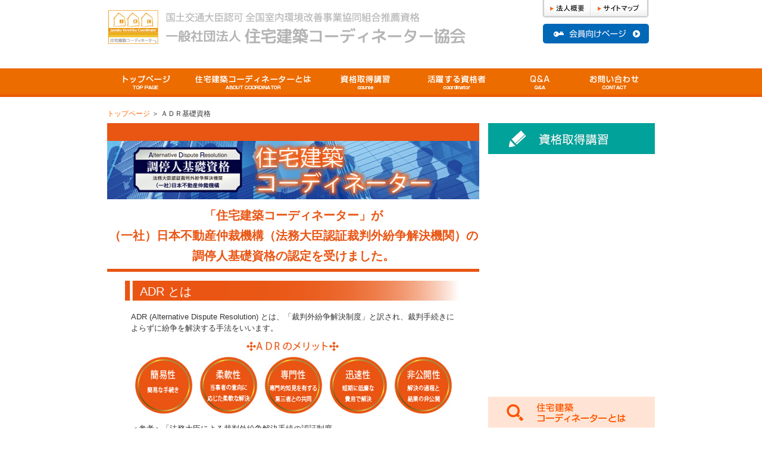

--- FILE ---
content_type: text/html; charset=UTF-8
request_url: https://www.jkck.jp/course/adr.php
body_size: 27766
content:
<?xml version="1.0" encoding="UTF-8"?><!DOCTYPE html PUBLIC "-//W3C//DTD XHTML 1.0 Transitional//EN" "http://www.w3.org/TR/xhtml1/DTD/xhtml1-transitional.dtd">
<html lang="ja" xml:lang="ja" xmlns="http://www.w3.org/1999/xhtml">

<head>
<meta http-equiv="Content-Type" content="text/html; charset=UTF-8" />
<meta name="Description" content='【建築・不動産で活かせる日本で唯一の公的資格】ＡＤＲ基礎資格と住宅建築コーディネーターについて説明しています。住宅建築コーディネーターの資格を取得することで建築・施工トラブルに関するADR案件に活かすことが出来ます。' />

<title>ＡＤＲ基礎資格｜建築：不動産・FPの資格なら住宅建築コーディネーター協会</title>
<link rel="canonical" href="https://www.jkck.jp/course/" />
<meta name="format-detection" content="telephone=no">
<meta name="keywords" content="" />
<!--<meta name="description" content="" />-->
<meta http-equiv="Content-Script-Type" content="text/javascript" />
<link href="https://www.jkck.jp/css/import.css?2026012414" rel="stylesheet" type="text/css" />
<link href="https://www.jkck.jp/add_ss/css/my.css?2026012414" rel="stylesheet" type="text/css" />

<script type="text/javascript" src="https://www.jkck.jp/js/heightLine.js?2026012414"></script>
<script type="text/javascript" src="https://www.jkck.jp/js/unit.js?2026012414"></script>


<script type="text/javascript" src="https://www.jkck.jp/js/jquery.min.js?2026012414"></script>
<script type="text/javascript" src="https://www.jkck.jp/js/swfobject.js?2026012414"></script>
<script type="text/javascript" src="https://www.jkck.jp/js/jquery.lightbox-0.5.min.js?2026012414"></script>
<script type="text/javascript" src="https://www.jkck.jp/js/jquery.corner.js?2026012414"></script>
<script type="text/javascript" src="https://www.jkck.jp/js/base.js?2026012414"></script>
<script type="text/javascript" src="https://www.jkck.jp/js/jquery.leanModal.min.js?2026012414"></script>
<script type='text/javascript' src='https://www.jkck.jp/js/gnavi.js?2026012414'></script>


</head>


<body id="top" class="pg_course">

<!--▼ヘッダー▼-->
<div id="header">
<div id="header_in">
<div class="header_top">
	<div style="height:0px;overflow:hidden;"><!--img src="https://sys-tool.info/jkck_aff/work/img.gif" /--></div>
	<!--<div class="logo_title">家づくりのスペシャリスト住宅建築コーディネーター認定講座</div>-->
	<div id="sub_menu">
		<ul>  
			<li><a href="https://www.jkck.jp/gaiyou/index.html"><img src="https://www.jkck.jp/images/btn_sub01_of.jpg" alt="法人概要" width="82" height="30" /></a></li>
			<li><a href="https://www.jkck.jp/site_map/index.html"><img src="https://www.jkck.jp/images/btn_sub02_of.jpg" alt="サイトマップ" width="98" height="30" /></a></li>
		</ul>
	</div>
	<br class="clear" />
</div>

<div class="M_B">
	<div class="header_main">
		<h1><a href="https://www.jkck.jp/"><img src="https://www.jkck.jp/add_ss/img/logo.png?20220830" alt="【建築・不動産・ＦＰの資格】理想の家づくりをサポートする－住宅建築コーディネーター" /></a></h1>
        <div class="header_kaiin"> <a href="https://www.jkck.jp/members/"><img src="https://www.jkck.jp/images/btn_member_login.png" alt="サイトマップ" /></a></div>
		<br class="clear" />
	</div>
</div>
</div>

<!--▼グローバルメニュー▼-->

<div id="navi">
	<div id="navi_in">
		<ul class="clearfix">
			<li class="nav01"><a href="https://www.jkck.jp/">トップページ</a></li>
			<li class="nav02">
				<div class="sub_ul_div">
					<span>住宅建築コーディネーターについて</span>
					<ul class="sub_ul">
						<li><a href="https://www.jkck.jp/about/">住宅建築コーディネーターとは</a></li>
						<li><a href="https://www.jkck.jp/kodokihan/">住宅建築コーディネーター行動規範</a></li>
						<li><a href="https://www.jkck.jp/recommend_list/">このような方におすすめします</a></li>
						<li><a href="https://www.jkck.jp/about/shikaku.php">資格発行の仕組み</a></li>
					</ul>
				</div>
			</li>
			<li class="nav03">
				<div class="sub_ul_div">
					<span>資格取得講習</span>
					<ul class="sub_ul">
						<li><a href="https://www.jkck.jp/course/">資格取得講習</a></li>
						<li><a href="https://www.jkck.jp/course/adr.php">ＡＤＲ基礎資格</a></li>
					</ul>
				</div>
			</li>
			<li class="nav04">
				<div class="sub_ul_div">
					<span>活躍する資格者</span>
					<ul class="sub_ul">
						<li><a href="https://www.jkck.jp/list/">活躍する資格者</a></li>
					</ul>
				</div>
			</li>
			<li class="nav05">
				<a href="https://www.jkck.jp/inquiry/">よくあるご質問</a>
			</li>
			<li class="nav06">
				<a href="https://www.jkck.jp/contact/index.php">問い合わせ</a>
			</li>
		</ul>
	</div>
</div>


<!--▲グローバルメニュー▲-->


<!--▼facebook page_pluginを導入するのに追加▼--><!--サイドナビで使用-->
<div id="fb-root"></div>
<script>(function(d, s, id) {
  var js, fjs = d.getElementsByTagName(s)[0];
  if (d.getElementById(id)) return;
  js = d.createElement(s); js.id = id;
  js.src = "//connect.facebook.net/ja_JP/sdk.js#xfbml=1&version=v2.3";
  fjs.parentNode.insertBefore(js, fjs);
}(document, 'script', 'facebook-jssdk'));</script>
<!--▲facebook page_pluginを導入するのに追加▲-->






</div>
<!--▲ヘッダー▲-->

<div id="stage">

<div class="topic_path"><a href="https://www.jkck.jp/">トップページ</a> ＞ ＡＤＲ基礎資格</div>

<!--===========================↓★LEFT CONTENTS★↓===========================-->
<div class="column_left">
  <div class="adr_content content">

	<h3 class="adr_title"><img src="https://www.jkck.jp/images/course/img_adr_top.jpg" alt="調停人基礎資格"></h3>
	<p class="adr_top_p">「住宅建築コーディネーター」が<br />（一社）日本不動産仲裁機構（法務大臣認証裁判外紛争解決機関）の<br />調停人基礎資格の認定を受けました。</p>

	
	<div class="MLR30_div m-b15">
		<h4 class="h_adr_dg1">ADR とは</h4>
		<div class='MLR10_div'>
			<p>ADR (Alternative Dispute Resolution) とは、「裁判外紛争解決制度」と訳され、裁判手続きによらずに紛争を解決する手法をいいます。</p>
			<div class="Tc m-b15"><img src="https://www.jkck.jp/images/course/img_adr_merit_point.jpg" alt="ADRのメリット" /></div>
			<dl>
				<dt>＜参考＞「法務大臣による裁判外紛争解決手続の認証制度」</dt>
				<dd><a href="http://www.moj.go.jp/KANBOU/ADR/" target="_blank">http://www.moj.go.jp/KANBOU/ADR/</a></dd>
			</dl>
		</div>
	</div>

	<div class="MLR30_div m-b15">
		<h4 class="h_adr_dg1">調停人とは</h4>
		<div class='MLR10_div'>
			<dl class="adr_dl">
				<dt>非弁行為になることなく、調停を実施できる存在</dt>
				<dd>本来、弁護士でない者が報酬を得て、法的なトラブルに介入することは認められておらず（弁護士法第72 条）、業務上のお客様からの相談や調査などを受けた場合でも、トラブルの内容自体に関わることは 弁護士法違反（非弁行為）となる恐れがありました。 しかし、法務大臣認証のＡＤＲ機関に登録される調停人はＡＤＲ業務（調停業務）を報酬を得て合法的に実施することができます。</dd>
			</dl>
			<dl class="adr_dl">
				<dt>住宅建築コーディネーターは調停人になり、トラブルの仲裁ができる</dt>
				<dd>この度、当協会が加盟する日本不動産仲裁機構が平成29 年3月15日に法務大臣より裁判外紛争解決機関としての認証を受けました。それに伴い、当協会の認定する住宅建築コーディネーターが住宅建築分野でのＡＤＲにおける調停人基礎資格として当該機構から認定されました。住宅建築コーディネーターの皆様は「調停人研修」を修了し、「調停人登録」をすることにより住宅建築関連トラブルに関して当該機関が実施するADR 業務（調停業務）を報酬を得て実施することができます。</dd>
			</dl>
			<dl class="m-b15">
				<dt>＜参考＞「ADR 調停人の詳細（一般社団法人日本不動産仲裁機構）」</dt>
				<dd><a href="https://jha-adr.org/" target="_blank">https://jha-adr.org/</a></dd>
			</dl>
			<dl class="adr_contact_dl m-b15">
				<dt><span>ADR、調停人に関するお問合せは</span></dt>
				<dd>TEL: <em>03-3524-8013</em> （日本不動産仲裁機構）</dd>
			</dl>
			<dl class="adr_taiou_bunya_dl">
				<dt>住宅建築コーディネーターのADR 対応分野</dt>
				<dd>住宅建築関連トラブル</dd>
			</dl>
		</div>
	</div>

	<div class="MLR30_div m-b15">
		<h4 class="h_adr_dg1">住宅建築コーディネーターが調停人になるメリット</h4>
		<div class='MLR10_div'>
			<h5 class="h_adr_dg2">法務大臣より認証されていることで、信頼性が向上します</h5>
			<div class="adr_merit_div C">
				<img style="float:left;" src="https://www.jkck.jp/images/course/img_adr_merit01.jpg" alt="" />
				<p style="padding-left:230px;padding-top:10px;">法務大臣認証ＡＤＲの調停人となることで、その認められた専門分野の範囲については、認証ＡＤＲの手続において最終的な和解のあっせんまでを正当な業務として実行可能となるため、業務の信頼性が飛躍的に向上します。</p>
			</div>

			<h5 class="h_adr_dg2">トラブル解決の専門性をPRすることで差別化できる</h5>
			<div class="adr_merit_div C">
				<img style="float:right;" src="https://www.jkck.jp/images/course/img_adr_merit02.jpg" alt="" />
				<p style="padding-right:195px;">人生に何度もない住宅の建築においては、その費用の高額さからも施工主と建築事業者等との間でトラブルが起こるケースがあります。したがって、ADR 調停人兼住宅建築コーディネーターとして「トラブル解決の専門性」をPRすることで、他事業者との差別化をすることができます。</p>
			</div>

			<h5 class="h_adr_dg2">トラブル相談を業務メニューにできると共に報酬が発生する</h5>
			<div class="adr_merit_div C">
				<img style="float:left;" src="https://www.jkck.jp/images/course/img_adr_merit03.jpg" alt="" />
				<p style="padding-left:230px;">住宅建築コーディネーターの業務としてよく実施される住宅建築関連トラブルに関する相談受付。この業務も、ADR 調停人となり、両者間の解決を目指すよう指導するのであれば、業務として法に定められた報酬を得ることができます。住宅建築コーディネーターの活動を通して蓄積された様々なノウハウを、収入に変えることができるようになりました。</p>
			</div>

			<h5 class="h_adr_dg2">トラブル解決相談から案件の受託につなげられる</h5>
			<div class="adr_merit_div C">
				<img style="float:right;" src="https://www.jkck.jp/images/course/img_adr_merit04.jpg" alt="" />
				<p style="padding-right:230px;">ADR 調停人のライセンスがあれば、例えば施工主と建築事業者とのトラブル等の解決をきっかけとして、住宅建築に関する案件の契約受注につなげることができます。トラブル解決を通じて獲得した信用や信頼は、消費者にとって非常に大きなものであると考えられます。</p>
			</div>

			<div class="Tc"><img src="https://www.jkck.jp/images/course/img_adr_merit_ex.jpg" alt="建築・施工トラブルに冠するADR案件例" /></div>
		</div>
	</div>

	<div class="MLR30_div m-b15">
		<h4 class="h_adr_dg1">調停人になるために</h4>
		<div class='MLR10_div'>
			<div class="C m-b15">
				<img style="float:right;" src="https://www.jkck.jp/images/course/img_adr_3youken1.jpg" alt="調停人に要求される３つの能力要件" />
				<dl class="adr_youken_dl" style="padding-right:175px;">
					<dt>調停人に要求される３つの能力要件（ADR 法第６条）</dt>
					<dd>調停人の要件は、法律上「紛争の範囲に対応して、個々の民間紛争解決手続において和解の仲介を行うのにふさわしい者を手続実施者として選任すること」と規定されています（ADR 法第６条）。調停人になるには、一般的要件として①【法律知識】、②【紛争分野の専門性】、③【ＡＤＲ技術】を全て満たしていることが求められます。</dd>
				</dl>
			</div>

			<div>
				<dl class="adr_youken_dl m-b15">
					<dt>住宅建築コーディネーターは「調停人研修」受講で調停人になれる</dt>
					<dd>「住宅建築コーディネーター」資格の保有により、その専門分野については「要件② 紛争分野の専門性」を有するものとみなされますので、残りの「要件① 法律知識」「要件③ ADR 技術」を満たす調停人研修を受講することで、調停人となることができます。</dd>
				</dl>
				<div class="Tc m-b15"><img src="https://www.jkck.jp/images/course/img_adr_3youken2.jpg" alt="住宅建築コーディネーターは「調停人研修」受講で調停人になれる" /></div>
				<div class="w_licence_text">ダブルで信頼を勝ち取る！</div>
				<div class="Tc">
					<img src="https://www.jkck.jp/images/course/img_adr_licence1.jpg" alt="調停人登録証" style="margin-right:20px;" />
					<img src="https://www.jkck.jp/images/course/img_adr_licence2.jpg" alt="住宅建築コーディネーター認定書" />
				</div>
			</div>
		</div>
	</div>


	<div class="MLR30_div m-b15">
		<h4 class="h_adr_dg1">調停人研修について</h4>
		<div class='MLR10_div'>
			<p class="adr_kenshu_p_top">LEC が指定教育機関として（一社）日本不動産仲裁機構の調停人研修を実施しています。</p>
			<dl class="adr_kenshu_dl">
				<dt>●研修内容（「日本不動産仲裁機構 ＡＤＲ調停人研修規程」に準拠）</dt>
				<dd class="C">
					<div class="m-b15 lec_div">
						<img src="https://www.jkck.jp/images/course/img_lec.jpg" alt="指定教育機関LEC" />
						<ul>
							<li>① 調停人としての法的知識に関する研修： 7.5 時間</li>
							<li>② 調停人としての面談技法及び調停技法に関する理論的研修：5 時間</li>
							<li>③ 調停人としての面談技法及び調停技法に関する実践的研修：5 時間</li>
							<li>④ 調停人としての倫理、活動に関する研修：2.5 時間</li>
							<li>⑤ 修了確認テスト</li>
						</ul>
					</div>

					<style>
						.adr_sub_list_ttl { margin: 0; font-size: 1.1em; font-weight: bold; color:#E50012;}
						.adr_sub_list > li { margin-top: 5px; padding-left: 1.2em; position: relative;}
						.adr_sub_list > li:before { content: "・"; position: absolute; top:0; left: 0;}
						.adr_sub_list .strong { font-weight: bold; color:#E50012;}

					</style>
					
					<div class="m-b15">
						<h5 class="adr_sub_list_ttl">＜学習方法＞</h5>
						<ol class="adr_sub_list">
							<li>テキスト（全2冊）を参照し、研修科目1～4のすべての講義動画を視聴してください。</li>
						</ol>
					</div>
					<div class="m-b15">
						<h5 class="adr_sub_list_ttl">＜修了確認テストについて＞</h5>
						<ol class="adr_sub_list">
							<li>教材（受講の手引き）にご案内する「修了確認テストフォーム」でWEB受験される方法、または、教材に含まれる修了確認テスト（紙媒体）に解答し郵送いただく方法、いずれかの方法で受験してください。</li>
							<li>合否結果は、受験日または解答発送日から1ヵ月以内に、原則としてメールで通知いたします。</li>
							<li class="strong">不合格判定の場合も、再受験（無料）が可能です。</li>
						</ol>
					</div>
					
				</dd>
			</dl>

			<dl class="adr_kenshu_dl">
				<dt>研修費用：<span>60,500 円（税込）</span></dt>
				<dd class="m-b20" style="color:#E50012;">住宅建築コーディネーター認定者の方は、専用お申込フォームよりお申込みいただくことで、講座価格60,500 円からJKC 協会より3％補助された価格で受講することができます。</dd>
			</dl>
			<div class="Tc">
				<a class="a_adr_form" href=" https://lpe-jp.com/adr/jkc.html" target="_blank"><em>ADR 調停人研修 お申込み</em><br />住宅建築コーディネーター認定者専用フォーム</a>
			</div>
			<h5 class="adr_contact_h5">お問い合わせは</h5>
			<h6 class="adr_contact_h6">●調停人についての詳細は●</h6>
			<dl class="adr_contact_dl_detail">
				<dt>＜日本不動産仲裁機構ＡＤＲセンター　調停人候補者募集のご案内＞</dt>
				<dd>
					<div class="adr_contact1">URL:<a href="http://jha-adr.org/apply_adr/" target="_blank">http://jha-adr.org/apply_adr/</a></div>
					<div class="adr_contact2">一般社団法人日本不動産仲裁機構</div>
					<div class="adr_contact3">〒164-0001　東京都中央区日本橋堀留町1 丁目11 番5 号日本橋吉泉ビル2F</div>
					<div class="adr_contact5">TEL: <em>03-3524-8013</em> （日本不動産仲裁機構）</div>
					<div class="adr_contact6">FAX: <em>03-5847-8236</em></div>
					<div class="adr_contact7">お問合せフォーム：<a href="https://jha-adr.org/info/" target="_blank">https://jha-adr.org/info/</a></div>
				</dd>
			</dl>
			
		</div>
	</div>

</div>

</div>
<!--==================↑★LEFT CONTENTS★↑==================--> 

<!--==================↓★RIGHT CONTENTS★↓==================-->





<div class="column_right">

<div class="side_menu3"><a class="op" href="https://www.jkck.jp/course/"><img src="https://www.jkck.jp/images/side_menu/side_koushu.png" alt="資格取得講習"/></a></div>
<!--<div class="side_menu3"><a class="op" href="https://www.jkck.jp/service/"><img src="https://www.jkck.jp/images/side_menu/side_kaiin02.png" alt="会員制度の概要" /></a></div>
<div class="side_menu4"><a class="op" href="https://www.jkck.jp/qa/"><img src="https://www.jkck.jp/images/side_menu/side_kaiin03.png" alt="会員制度のQ&amp;A"/></a></div>-->
<!--
<div id="side_seidoArea">
	<p>試験に合格したら、まずは会員登録<br />【有資格者会員業務支援制度】</p>
    <div class="side_menu2"><a class="op" href="https://www.jkck.jp/service/"><img src="https://www.jkck.jp/images/top/btn_about_kaiin.jpg" alt="会員制度について" /></a></div>
    <div class="side_menu2"><a class="op" href="https://www.jkck.jp/members/registration/input.php"><img src="https://www.jkck.jp/images/top/btn_toroku.jpg" alt="無料会員/正会員登録はコチラ⇒" /></a></div>
    <div class="side_menu2"><a class="op" href="https://www.jkck.jp/qa/"><img src="https://www.jkck.jp/images/top/btn_qa_kaiin.jpg" alt="会員制度についてのご質問" /></a></div>
</div>
-->
<div class="side_menu4" style="min-height:395px;">
	<div class="fb-page" data-href="https://www.facebook.com/jkck.jp" data-width="280" data-height="395" data-hide-cover="true" data-show-facepile="true" data-show-posts="true"><div class="fb-xfbml-parse-ignore"><blockquote cite="https://www.facebook.com/jkck.jp"><a href="https://www.facebook.com/jkck.jp">住宅建築コーディネーター協会</a></blockquote></div></div>
</div>

<!--<div class="side_menu3"><a class="op" href="https://www.jkck.jp/flow/take_exams.php"><img src="https://www.jkck.jp/images/side_menu/side01.png" alt="受験するには"/></a></div>-->
<div class="side_menu3"><a class="op" href="https://www.jkck.jp/about/"><img src="https://www.jkck.jp/images/side_menu/side02.png" alt="住宅建築コーディネーターとは" /></a></div>
<div class="side_menu3"><a class="op" href="https://www.jkck.jp/course/"><img src="https://www.jkck.jp/images/side_menu/side03.png?20170127" alt="資格取得講習"/></a></div>
<!--<div class="side_menu3"><a class="op" href="https://www.jkck.jp/groupexam/"><img src="https://www.jkck.jp/images/side_menu/side05.png?20170127" alt="スキルアップ研修"/></a></div>-->
<div class="side_menu3"><a class="op" href="https://www.jkck.jp/recommend_list/"><img src="https://www.jkck.jp/images/side_menu/side08.png" alt="このような方におすすめ"/></a></div>
<div class="side_menu3"><a class="op" href="https://www.jkck.jp/contact/"><img src="https://www.jkck.jp/images/side_menu/side06.png" alt="お問い合わせ" /></a></div>
<div class="side_menu4"><a class="op" href="https://www.jkck.jp/inquiry/"><img src="https://www.jkck.jp/images/side_menu/side07.png" alt="よくあるご質問"/></a></div>


<div class="side_menu4">
<a href="https://www.jkck.jp/kodokihan/"><img src="https://www.jkck.jp/images/side_menu/kodokihan.jpg" alt="住宅建築コーディネーター行動規範" /></a>
</div>

<div class="side_menu4">
<a href="https://www.jkck.jp/list/"><img src="https://www.jkck.jp/images/side_menu/shikakusha.jpg" alt="各専門分野で活躍する資格者たち" /></a>
</div>


<div class="side_menu4"><a class="op" href="https://www.jkck.jp/shop/"><img src="https://www.jkck.jp/images/side_menu/btn_kyoukai.jpg" alt="住宅建築コーディネーターのいるお店全国一覧"></a></div>

<div class="side_menu4"><a class="op" href="https://sumika-m.com/" target="_blank"><img src="https://www.jkck.jp/images/side_menu/bnr_sumika.jpg" alt="資格者専用オフィス＆セミナースペース　住みか 御堂筋"></a></div>

<div class="side_menu4"><a class="op" href="https://www.jkck.jp/course/adr.php"><img src="https://www.jkck.jp/images/side_menu/bnr_about_adr.jpg" alt="住宅建築トラブル時のADRとは？調停人研修のご案内"></a></div>

<div class="side_menu4"><a class="op" href="https://www.jkck.jp/?p=3739"><img src="https://www.jkck.jp/images/side_menu/tochibank_banner.jpg" alt="不動産蓄積データ活用型営業支援ツール　土地BANK" /></a></div>



<!--<div class="side_menu"><a href="../link/index.html"><img src="../images/side_menu/side_banner03_of.jpg" alt="お問い合わせはコチラ" width="210" height="100" /></a></div>-->
<!--<div class="side_menu">
  <a href="../calendar/index.php"><img src="../images/side_menu/side_banner04_of.jpg" alt="講習＆試験カレンダー 講習・試験の予定を見る" width="211" height="94" /></a></div>-->
  


<!--
<div id="out_links">
	<ul>
    	<li>
        <a href="http://fos.or.jp/" target="_blank" class="btnZaidan BTN">財団法人 職業技能振興会</a>
        </li>
    </ul>
</div>

<div class="side_menu">
  <a href="http://jha-adr.org/consultation/" target="_blank"><img src="https://www.jkck.jp/images/side_menu/side_banner05_of.jpg" alt="不動産仲裁機構" width="211" height="70" /></a>
</div>

<div class="side_menu" style="text-align:center;">
  <a href="http://www.jeo.or.jp/" target="_blank"><img src="http://jeo.or.jp/images/banners/bannerp200x73a.jpg" alt="JEOの環境保護活動事業を応援しています。"/></a>
</div>

<div class="side_menu">
  <a href="http://iekatsu-tsushin.net/" target="_blank"><img src="https://www.jkck.jp/images/side_menu/side_banner06_of.jpg" alt="いえ活通信" width="211" height="73" /></a>
</div>

<div class="side_menu_out">
  <a href="http://www.facebook.com/jkck.jp" target="_blank" class="btnFacebook BTN">FaceBook公式ページ</a>
</div>
-->
</div>
<!--=====================↑★RIGHT CONTENTS★↑=====================-->
<br class="clear" />
<div class="base"><a href="#top"><img src="../images/btn_top_back.jpg" alt="ページTOPに戻る" width="106" height="22" /></a></div>
</div>


<div class="foot_bnr">
	<div class="foot_box">
		<ul>
			<li><a href="http://lpe-jp.com/jkc/?_ga=2.230606420.958222729.1537353911-833425701.1526461417" target="_blank"><img src="https://www.jkck.jp/add_ss/img/bnr_foot_lec.png" alt="東京リーガルマインド" /></a></li>
			<li><a href="http://jha-adr.org/consultation/" target="_blank"><img src="https://www.jkck.jp/images/side_menu/side_banner05_of.jpg" alt="不動産仲裁機構" width="211" height="70" /></a></li>


			<li><a href="http://www.nichijuken.org/" target="_blank"><img src="https://www.jkck.jp/images/side_menu/side_bnr_nichijuken.png" alt="特定非営利活動法人 日本住宅性能検査協会"/></a></li>
			<li style='margin-right:20px;'><a href="http://www.zenkankyo.org/" target="_blank"><img src="https://www.jkck.jp/add_ss/img/btnZenkankyo.jpg" alt="全国室内環境改善事業協同組合" width="408" height="73" /></a></li>
			<li><a href="https://www.jkck.jp/?p=3739"><img src="https://www.jkck.jp/images/side_menu/tochibank_banner.jpg" alt="不動産蓄積データ活用型営業支援ツール　土地BANK" style='height:73px;width:auto;' /></a></li>
		</ul>
	</div>
</div>


<div class="foot_sub">
<div class="foot_box">
<img src="https://www.jkck.jp/images/icon03.gif" alt="アイコン" width="6" height="7" class="icon" /><a href="https://www.jkck.jp/gaiyou/index.html">法人概要</a>　
<img src="https://www.jkck.jp/images/icon03.gif" alt="アイコン" width="6" height="7" class="icon" /><a href="https://www.jkck.jp/privacy/#policy">サイトポリシー</a>　
<img src="https://www.jkck.jp/images/icon03.gif" alt="アイコン" width="6" height="7" class="icon" /><a href="https://www.jkck.jp/privacy/#privacy">プライバシーポリシー</a>　
<img src="https://www.jkck.jp/images/icon03.gif" alt="アイコン" width="6" height="7" class="icon" /><a href="https://www.jkck.jp/law/index.php">特定商取引法による表示</a>
</div>
</div>

<div class="foot_navi">
<div class="foot_box" style="line-height:1.8;">
｜<a href="https://www.jkck.jp/">トップページ</a>
｜<a href="https://www.jkck.jp/about/">住宅建築コーディネーターとは</a>
｜<a href="https://www.jkck.jp/kodokihan/">JKC行動規範</a>
｜<a href="https://www.jkck.jp/list/">活躍する資格者</a>
｜<a href="https://www.jkck.jp/recommend_list/">このような方におすすめ</a>
｜<a href="https://www.jkck.jp/about/shikaku.php">資格発行のしくみ</a>
｜<a href="https://www.jkck.jp/groupexam/entry.php">特別団体講習</a>
｜<a href="https://www.jkck.jp/payment/">お支払い方法と流れ</a>
｜<a href="https://www.jkck.jp/voice/">受講者の声</a>
｜<a href="https://www.jkck.jp/inquiry/">よくあるご質問</a>
｜<a href="https://www.jkck.jp/contact/index.php">お問い合わせ</a>
｜</div>
</div>

<div id="footer">Copyright (C) 2014 <a href="https://www.jkck.jp/">JKCK,Inc.</a> all rights reserved.</div>
<script type="text/javascript">

  var _gaq = _gaq || [];
  _gaq.push(['_setAccount', 'UA-48176319-1']);
  _gaq.push(['_trackPageview']);

  (function() {
    var ga = document.createElement('script'); ga.type = 'text/javascript'; ga.async = true;
    ga.src = ('https:' == document.location.protocol ? 'https://ssl' : 'http://www') + '.google-analytics.com/ga.js';
    var s = document.getElementsByTagName('script')[0]; s.parentNode.insertBefore(ga, s);
  })();

</script>

<!-- KASIKA TRACKING CODE -->
<script type="text/javascript" src="//panda.kasika.io/tag-manager/?pid=46D6DC0032FD4F655242B55B111DD1A2"></script>
<!-- KASIKA TRACKING CODE -->
</body>
</html>

--- FILE ---
content_type: text/css
request_url: https://www.jkck.jp/css/import.css?2026012414
body_size: 465
content:
@charset "utf-8";

/* ===================================================================
CSS Information

File name:      import.css
Author:         Yumephoto
URL:						http://www.abc.com
Style Info:     各CSSファイル読み込み用
=================================================================== */


/* ALL RESET */
@import url("common.css?20170202");

/* LAYOUT */
@import url("style.css?20180614");

/* TOP_test */
@import url("test.css?20170203");




--- FILE ---
content_type: text/css
request_url: https://www.jkck.jp/add_ss/css/my.css?2026012414
body_size: 42841
content:
@charset "utf-8";

#header{
	/*background-image:url(../img/bgHeader.jpg);
	background-repeat:no-repeat;
	background-position:655px 10px;*/
}
H1{
	margin:0px 0px 0px 0px;
}

.header_top{
	padding:0px;
}
.logo_title {
	background-image:url(../img/titKouza.jpg);
	background-repeat:no-repeat;
	padding:0px;
	height:46px;
	
	text-indent: -9999px;
	
}
.M_B{
	margin-bottom:10px;
}
/***ユーティリティ＆common***/
.contArea01,
.contArea02,
.contArea03,
.contArea04 {
    margin-bottom: 15px;
    padding: 25px 0 30px;
    width: 625px;
}

#request_date_tbl table#tbl_dateN,
#request_date_tbl table#tbl_dateR{
	margin-bottom: 10px;
}

#request_date_tbl table#tbl_dateN td.exam_sch{
	background-color: #FDDCCB;
	width:140px;
	color: #F56013;
}

#request_date_tbl table#tbl_dateR td.exam_sch{
	background-color:#d8e9d6;
	width:140px;
	color:#283;
}

#request_date_tbl TABLE.price_defalt {
    border: 2px solid #CCC;
}

#request_date_tbl TABLE.price_defalt th, #request_date_tbl TABLE.price_defalt td {
    border: 1px solid #CCC;
}

#request_date_tbl TABLE.price_defalt .reseave_sch {
    color:#283;
}

#request_date_tbl TABLE.price_defalt .exam_sch {
    color: #F56013;
}


#request_date_tbl TABLE.price_defalt .researve_bk {
    background-color:#d8e9d6;
}

#request_date_tbl TABLE.price_defalt .exam_bk {
    background-color: #FDDCCB;
}



TABLE.price_defalt {
    border: 2px solid #F56013;
    width: 530px;
	margin:0 auto;
}

TABLE.price_defalt th,TABLE.price_defalt td {
    border: 1px solid #F56013;
    padding: 15px 10px;
	line-height:22px;
}

TABLE.price_defalt th {
    background-color: #FDDCCB;
    color: #F56013;
    font-weight: normal;
	width: 115px;
}

.pg_examination h3,
.pg_lecture h3{
	margin-bottom:0;
}
.MB60{
	margin-bottom:60px;
}
.MB30{
	margin-bottom:30px;
}
.MT20{
	margin-top:20px;
}
.MT50{
	margin-top:50px;
}
.BTN{
	display:block;
	text-indent: -9999px;
	background-repeat:no-repeat;
	cursor:pointer;
}

.CLEAR{
	clear:both;	
}
.btn_area{
	text-align:center;
}

.FS16{
	font-size:16px;
	line-height:20px;
}
.attention{
	color:#CC0000;
	font-weight:bold;
}
.TC{
	text-align:center;
}
.TR{
	text-align:right;
}
.L{
	float:left;
}
.R{
	float:right;
}
.PT20{
	padding-top:20px;
}
.F12{
	font-size:12px;
}




#out_links UL,
#out_links UL LI{
	margin:0px;
	padding:0px;
	list-style:none;
}

#out_links UL LI{
	margin:0px 0px 10px 0px;
}


#out_links UL LI A.btnZaidan{
	width:210px;
	height:35px;
	background-image:url(../img/btnZaidan.jpg);
}

.side_menu_out A.btnFacebook{
	width:210px;
	height:52px;
	background-image:url(../img/btnFacebook.jpg);
}



#ss_main_codi{
	/*border:1px solid red;/**/
}

#ss_main_codi P{
	color:#666666;
	margin:10px 0px 0px 15px;
}

#ss_main_codi P.nomgn{
	color:#000;
	margin:0;
}

#ss_main_codi .two_table .green,
#ss_main_codi .two_table .orange{
	float:left;
	margin:0px 20px 0 20px;
}

#ss_main_codi .two_table DL{
	width:264px;
	border:1px solid #999999;
}
#ss_main_codi .two_table DL DD{
	padding:5px 0px 5px 35px;
	margin:0px;
}

#ss_main_codi .two_table .green DD,
#ss_main_codi .two_table .orange DD{
	background-image:url(../img/allow_o.jpg);
	background-repeat:no-repeat;
	background-position:2px 3px;
}

#ss_main_codi .two_table .green DD{
	background-image:url(../img/allow_g.jpg);
}

#ss_main_codi .two_table .green DD A{
	color:#669933;
}

#ss_main_codi .step{
	background-image:url(../img/bgStep.jpg);
	background-repeat:no-repeat;
	padding:0px 10px 30px 70px;
	line-height:22px;
	min-height:80px;
}
#ss_main_codi .step .list_box01 p{
	max-width:490px;
}

#ss_main_codi .step B{
	color:#F65F13;
	font-size:16px;
}


#ss_main_codi .step TABLE{
	border:2px solid #F56013;
	width:510px;
}
#ss_main_codi .step TABLE TH{
	color:#F56013;
	font-weight:normal;
	background-color:#FDDCCB;
}
#ss_main_codi .step SPAN{
	color:#C30C22;
}
#ss_main_codi .step TABLE TH,
#ss_main_codi .step TABLE TD{
	padding:15px 10px;
	border:1px solid #F56013;
}


#ss_main_codi .area_pdf{
	background-image:url(../img/bgPDF.jpg);
	padding:90px 0px 100px 110px;
	background-repeat:no-repeat;
}


#ss_main_codi .area_pdf{
	background-image:url(../img/bgPDF.jpg);
	padding:90px 0px 100px 110px;
	background-repeat:no-repeat;
}


#only_text p{
	text-align:center;
}
#ss_main_codi #intro_text{
	background:url(../img/photo_text2013.jpg) no-repeat left top;	
	padding:0 0 20px 215px;
	margin-left:0;
	text-align:left;
}

#ss_main_codi .list_box02 table td p.att_p{
	padding:10px;
	border:1px solid #C30C22;
	color:#C30C22;
	margin:0 0 10px 0;
}
#ss_main_codi .list_box02 table td p.att_p2{
	font-size:110%;
	font-weight:bold;
	color:#FF6600;
	margin-left:0;
}
#ss_main_codi .list_box02 table td p.att_p3{
	margin:5px 0 0 15px;
}
#ss_main_codi .list_box02 table td p.att_p4{
	margin:5px 0 0 5px;
	padding-bottom:0;
	font-size:12px;
}
#ss_main_codi .list_box02 table td .L{
	float:left;
	width:350px;
}
#ss_main_codi .list_box02 table td .R{
	float:right;
	width:100px;
}
#ss_main_codi .list_box03 table td .R input{
	width:60px;
}

#only_text span{
	display:block;
	background-color:#F9C7A2;
	padding:5px;
}


#only_text .step span{
	display:block;
	background:url(../img/icon_pdf.gif) no-repeat left top;	
	padding:15px 0 10px 55px;
	margin-top:10px;
	text-align:left;
}

#only_text .step span a{
	text-decoration:underline;
}

#jump_form .list_box02 td a{
	text-decoration:underline;
}

.div_caution {
	padding:30px;
}


/***住宅建築コーディネーターとは***/
.about_box_L{
	float:left;
	width:130px;
	height:100px;
}
.about_box_R{
	float:right;
	width:490px;
	height:100px;
}
.about_box2{
	margin-bottom: 12px;
}
.about_gokaku{
	background:url(../../images/about/img_gokaku.jpg) no-repeat left top;
	width:625px;
	height:185px;
	padding-top:95px;
	padding-left:10px;
	color:#595757;
}




/***活躍する資格者 person_list***/
#people h5{
	margin-bottom:5px;
}
#people .bg_voice_left h4,#people .bg_voice_right h4{
	border-left:5px solid #2F7D39;
	padding-left:10px;
	margin-bottom:10px;
}
#people .bg_voice_left h5,#people .bg_voice_right h5,#people .clearfix{
	margin-top:0;
	padding-bottom:5px;
	border-bottom:1px #CCC solid;
}
#people .clearfix{
	margin-bottom:20px;
	position:relative;
}
#people .clearfix > img:first-child{
	position:absolute;
	top:-30px;
	right:30px;
}
#people .ppl_left{
	width:500px;
	float:left;
}
#people .ppl_right{
	width:100px;
	float:right;
}
#people .name{
	color:#999;
	font-weight:bold;
	line-height:1.5;
}
#people .name span{
	font-size:18px;
}
#people .list_inner h4{
	font-size: 15px;
  line-height: 18px;
  font-weight: bold;
  color: #FF9900;
  padding: 5px 0 0;
  margin-top: 0px;
  margin-right: 0px;
  margin-bottom: 10px;
  margin-left: 0px;
}

/*** examination > カリキュラム***/
.culm{
	/*width:300px;
	height:320px;
	float:left;*/
	margin:0 5px 15px 5px;
	border:1px solid #F60;
	line-height:1.8;
}
.culm h4{
	background-color:#F60;
	color:#FFF;
	font-size:15px;
	text-align:center;
	padding:3px;
	margin:0;
}
.culm dl{
	margin:5px;
	margin-left:10px;
	width:288px;
	float:left;
}
.culm dt{
	list-style-type:disc;
	font-weight:bold;
}
.culm dl dd{
	margin-left:0;
}

#point{
	width:490px;
	padding:10px;
	margin-bottom:30px;
	border: 1px solid #F56013;
}
#point h3{
	background-color:#F56013;
	color:#FFF;
	text-align:center;
	padding:5px;
}
#point h4{
	color:#F56013;
	margin:5px 0 0;
	padding:10px 0 0 15px;
	border-top: 1px dotted #F56013;
}
h3.bgOstripe{
	text-align:center;
	padding:0 0 8px 15px;
	color:#F56013;
	background:url(../img/bgOstripe.jpg) repeat-x 0 bottom;
	width:500px;
}
.cellColor2{
	background-color:#FFF !important;
}

/*** e-learningのform ***/
#request h4{
	border-left:5px solid #CCC;
	border-bottom:1px solid #CCC;
	padding:0 0 3px 10px;
}
#request table .list_nostyle li{
	width:200px;
	float:left;
}
#request .input_lg input{
	width:300px;
}
#request input,#request select{
	margin-right:5px;
}
#request textarea{
	width:80%;
	min-height:50px;
}


/**申込み方法ページ**/
#ss_main_codi001 .method_box{
	margin-bottom:40px;
}
#ss_main_codi001 .MT10{
	margin-top:10px;
}
#ss_main_codi001 .MT20{
	margin-top:20px;
}
#ss_main_codi001 p.deco{
	padding:30px 0 10px 0;
	font-weight:bold;
	font-size:14px;
}
#ss_main_codi001 p.deco1{
	font-weight:bold;
	text-decoration:underline;
}
#ss_main_codi001 p.text_C{
	text-align: center;
	margin-top: 20px;
}
.box_border01{
	border:1px solid #CCC;
	padding:10px;
	text-align: center;
}
#ss_main_codi p.deco1{
	/*font-weight:bold;*/
	text-decoration:underline;
}
#ss_main_codi001 a.deco2{
	/*font-weight:bold;*/
	text-decoration:underline;
	font-size:14px;
	line-height:3;
}

/***受験の流れ***/
.pg_flow p .attention{
	font-size:18px;
}
.pg_flow .btn_area+.TC{
	margin:40px 0 20px;
}

/*.pg_flow p{
	margin-bottom:20px;
}*/
.pg_flow .content .btn_area:first-child{
	margin:20px 0;
}
.pg_flow .TC+p .attention{
	font-size:12px;
}
.pg_flow .TC+p{
	padding-left:15px;
}
.flow_area01{
	background:url(../../images/flow/bk_flow.jpg) no-repeat;
	width:625px;
	height:610px;
	/*margin-bottom:30px;*/
	margin-top:20px;
}
.flow_btn_area{
	width:290px;
	padding: 43px 0 0 13px;
}
.flow_box01{
	width:622px;
	border-bottom:1px solid #CCC;
}
.flow_area01 p{
	padding:0;
	padding-left:25px;
	margin-bottom:7px;
	line-height:1.5;
}
.flow_area01 p.txtMB40{
	margin-bottom:40px;
	padding:0;
}
.flow_area01 p.txtP{
	padding:0;
	margin-left:10px;
}
.MB5{
	margin-bottom:5px;
}
.MB10{
	margin-bottom:10px;
}
.ML5{
	margin-left:5px;
}
.ML15{
	margin-left:15px;
}
.FSL11{
	font-size:11px;
	letter-spacing:-0.1em;
}


/***試験対策学習について***/
#about_learning{padding-top:10px;}

#about_learning .box001{
	background:url(../../images/about_learning/img02.png) no-repeat;
	width:555px;
	height:848px;
	padding:45px 30px 0 40px;
}
#about_learning .box002{
	border-bottom:2px solid #E95414;
	border-top:2px solid #E95414;
	width:625px;
	padding:15px 0 13px;
	margin-bottom:20px;
	text-align:center;
}
#about_learning .box002 .learn_reco{
	font-size:23px;
	font-weight:bold;
	color:#E95414;
}
#about_learning .box002 .learn_reco span{
	font-size:30px;
	font-weight:bold;
	color:#E95414;
}
#about_learning .box001 p,
#about_learning .box002 p{
	padding:0;
}
.MB3{margin-bottom:3px;}

#about_learning .box003{
	width:580px;
	margin:0 auto;
	margin-top:30px;
}


/***受講者の声***/
.voice{
	padding:10px 15px;
	border:3px solid #C9C9CA;
	margin-bottom:30px;
}
.voice ul{
	list-style-type:none;
}
.voice ul li{
	float:left;
	width:191px;
	margin-right:8px;
	list-style-type:none;
}
.voice ul li.last{
	float:left;
	width:191px;
	margin-right:0px;
	list-style-type:none;
}
.voice ul li p,
.voice ul li.last p{
	padding-left: 8px;
	padding-bottom:2px;
	width:183px;
}
.voice2{
	padding:10px 20px;
	border:3px solid #C9C9CA;
	margin-bottom:20px;
}
.voice2 .voice_people .box_L{
	float:left;
	width:100px;
	height:auto;
}
.voice2 .voice_people .box_R{
	float:left;
	width:454px;
	padding-left:15px;
	height:auto;
}



/***認定講習について***/
.pg_examination .contArea01 p{
	width:350px;
}
.pg_examination .contArea01 p span,
.pg_examination .contArea03 p span{
	color:#999;
}
.pg_examination #ss_main_codi P{
	margin:0;
}
.pg_examination .contArea01 .R{
	width:235px;
}
.pg_examination .contArea01 .clearfix{
	margin-bottom:20px;
}
.pg_examination .contArea02 ul,
.pg_lecture .contArea03 ul,
.pg_request #request .contArea04 ul{
	list-style:none;
	padding:0;
	margin:0 0 15px;
}
.pg_examination .contArea02 ul li h4,
.pg_lecture .contArea03 ul li h4,
.pg_request #request .contArea04 ul li h4{
	margin:0 0 5px;
}
.pg_examination .contArea02 ul li,
.pg_lecture .contArea03 ul li,
.pg_request #request .contArea04 ul li{
	float:left;
	width:144px;
	padding-left:16px;
	background:url(../../images/examination/ico_arrow.jpg) no-repeat 2px center;
}
.pg_examination .contArea02 ul li.box03{
	float:left;
	width:197px;
	padding-left:16px;
	background:url(../../images/examination/ico_arrow.jpg) no-repeat 2px center;
}
.pg_examination .contArea02 ul li:first-child,
.pg_lecture .contArea03 ul li:first-child,
.pg_request #request .contArea04 ul li:first-child{
	padding-left:0;
	background:none;
}
.pg_examination .contArea02 ul p,
.pg_lecture .contArea03 ul p,
.pg_request #request .contArea04 ul p{
	border:3px solid #CCC;
	padding:5px;
	height:130px;
}
.pg_examination .contArea02 ul+p span,
.pg_lecture .contArea03 ul+p span,
.pg_request #request .contArea04 ul+p span{
	font-size:18px;
}

.pg_examination h5,
.pg_lecture .contArea03 h5,
.pg_request #request .contArea04 h5 {
	font-size:16px;
	font-weight:bold;
	margin:0 0 10px;
	text-align:center;
}
.pg_examination .contArea03 h4 {margin:0 0 10px;}

.pg_examination .contArea03 p span.attention{
    color: #CC0000;
    font-weight: bold;
}
.pg_examination .contArea03 h4.orange_tit16{
    color: #FF6600;
    font-size: 16px;
	font-weight:normal;
}
.pg_examination .contArea03 table{margin:10px 0;}

.pg_examination .contArea03 p,
.pg_examination .contArea04 p{padding:0}

.pg_examination #ss_main_codi  .contArea04 td p.att_p3{color:#999;}

h5.FS16{
	font-size:16px;
	font-weight:normal;
	text-align:left;
}


/***テキスト・講習について***/
.pg_lecture #ss_main_codi P {
    margin: 0;
}
.pg_lecture #ss_main_codi .contArea01  P,
.pg_lecture #ss_main_codi .contArea02  P,
.pg_lecture #ss_main_codi .contArea04  P {
	padding:0;
}
.pg_lecture .contArea01 {
	background: url(../../images/lecture/img_book.jpg) no-repeat right 20px;
}
.pg_lecture .contArea01 h4 {
	margin:0 0 50px;
}
.pg_lecture .contArea01 .btn_area {
	margin-top:60px;
}
.pg_lecture .contArea02 .L{
	padding-left:30px;
}
.pg_lecture .contArea02 .R{
	padding-right:30px;
}
.pg_lecture .contArea03 ul+p{
	padding:0
}
.pg_lecture .contArea04 table span{
	color:#999;
}
.pg_lecture #shipping_total{
	font-size: 18px;
}
.pg_lecture .contArea04 table span.txt_red{
	color: #FF0000;
}
#ss_main_codi .M12{
	text-align: center;
	margin-bottom: 12px;
}
/***Eラーニング講義***/
.pg_request .contArea01 p{
	width:350px;
}
.pg_request .contArea01 p span,
.pg_request .contArea03 p span{
	color:#999;
}
.pg_request .contArea03 p span.txt_red{
	color:#F00;
	font-weight:bold;
}
.pg_request #ss_main_codi p{
	margin:0;
}
.pg_request .contArea01 .R{
	width:235px;
}
.pg_request .contArea01 .clearfix{
	margin-bottom:20px;
}
.pg_request .contArea02 table{
	width:610px;
}

.pg_request .contArea02 table a{
	text-decoration:underline;
}
.pg_request #request .contArea03 h4,
.pg_request #request .contArea04 h4 {
    border-bottom: none;
    border-left: none;
    padding: 0;
}
.pg_request #request .contArea04 li.list_last{
	background:url(../../images/request/ico_arrow02.jpg) no-repeat center top;
	padding-top:20px;
	padding-left:0;
	margin-left:484px;
}
.pg_request #request .contArea04 li{
	margin-bottom:10px;
}
.pg_request #request .contArea04{
	position:relative;
}
.pg_request #request .contArea04 div:first-child{
	text-align:center;
	position:absolute;
	top:263px;
	left:80px;
}


#request_youtube {
	margin:25px 0 15px 0;
}

#request_youtube dd {
	margin:0 0 10px 0;
	text-align:center;
}

#request_youtube dt {
	font-weight:bold;
	font-size:1.17em;
	margin:0;
	text-align:center;
}


/***テキスト・講習について***/
#payment_content h4{
	font-size:16px;
	margin-bottom:10px;
	font-weight:normal;
}
#payment_content .list01{
	list-style:none;
	margin-bottom:30px;
	line-height:1.8;
}
#payment_content .list02{
	list-style:none;
	margin-bottom:30px;
	line-height:1.8;
	margin-left:10px;
}
.ML40{margin-left:40px;}
#payment_content dt{float:left;}
#payment_content dd{margin-left:15px;}
#payment_content .payment_box01{margin:0 0 20px 140px;}
#payment_content p{line-height:1.8;}
#payment_content .FS14{
	font-size:14px;
	margin-bottom:3px;
}
#payment_content h3.MB20{margin-bottom:20px;}

#payment_content .in_box{
	width:145px;
	float:left;
}
#payment_content .waku_box{
	border:3px solid #CCC;
	padding:6px 3px 6px 7px;
	height:160px;
}
#payment_content .flow_tit01{
	margin-bottom:1px;
	font-weight:bold;
	color:#757575;
}
.MR14{margin-right:14px;}
#payment_content .FS16{font-size:14px;}




/* モーダル */
#lean_overlay{
  position: fixed; z-index:100; 
  top: 0px;
  left: 0px;
  height: 100%;
  width: 100%;
  background: #000;
  display: none;
}
#curriculum_area{
  background: none repeat scroll 0 0 #FFFFFF;
  box-shadow: 0 0 4px rgba(0, 0, 0, 0.7);
  display: none;
  padding: 30px;
  width: 635px;
  height:550px;
  overflow:scroll;
 }
 .pg_request #textbook_area{
	width:625px;
  background: none repeat scroll 0 0 #FFFFFF;
  box-shadow: 0 0 4px rgba(0, 0, 0, 0.7);
  display: none;
	text-align:center;
	border:2px solid #999;
	padding:20px;
}
.modal_close{ 
  position: absolute;
  top: 12px;
  right: 12px;
  display: block; 
  width: 14px;
  height: 14px; 
  background: url(../img/modal_close.png);
  z-index: 2;
}
h3.etcetera_form{
	margin-bottom:40px;
}

/***出題範囲***/
#slidepane_flow {
	margin:30px 0;
}
#slidepane_flow ul p{
	font-weight:bold;
	margin-bottom:5px;
	padding:0
}
#slidepane_flow ul{
	padding-bottom:10px;
	padding-left: 0;
}
#slidepane_flow ul li{
	list-style:none;
	line-height:1.8;
	padding-left: 10px;
}
#slidepane_flow .sample01 {
	margin:20px 0;
	border-top:1px solid #CCC;
	padding:30px 0 10px;
}
#slidepane_flow .sample01 p{
	margin-bottom:0;
	padding-bottom:0;
}
#slidepane_flow .sample01 ul{
	padding-bottom:10px;
	padding-left:25px;
}
#slidepane_flow .sample01 ul li{
	list-style:decimal;
	line-height:1.8;
}
#slidepane_flow .sample01 .font_bold{
	font-weight:bold;
}
#slidepane_flow .sample01 .font_red{
	color:#F30;
	font-weight:bold;
}
#slidepane_flow .sample01 span {

}
#slidepane_flow .sample01 .ML10 {
	margin-left:9px;
	margin-bottom:20px;
}
#slidepane_flow dt.link_blue {
	color:#03F;
	text-decoration:underline;
}
#slidepane_flow .sample02 {
	margin:20px 0;
	border-top:1px solid #CCC;
	padding:30px 0 10px;
}
#slidepane_flow .sample02 p{
	margin-bottom:5px;
	padding-bottom:0;
}
#slidepane_flow .sample02 ul{
	padding-bottom:10px;
}
#slidepane_flow .sample02 ul li{
	line-height:1.8;
	padding-left:10px;
}


/***出題範囲スライドパネル***/
/*#slidepane_flow dl{
    width:625px;
}
#slidepane_flow dl dt{
    height:auto!important;
    padding-bottom: 15px;
	padding-left:10px;
}
#slidepane_flow dl dt.open{
	cursor:pointer;
	width:140px;
}
#slidepane_flow dl dt.close{
	cursor:pointer;
	width:140px;
}
#slidepane_flow dl dd.close{
	display:none;
	margin-left:0;
}
#slidepane_flow dl dd{
	margin-left:0;
}*/
.slidepane_dl dt{ cursor:pointer;margin-bottom:10px; }
.slidepane_dl dt.close,
.slidepane_dl dt:hover{ color:#F30; }
.slidepane_dl dt.close span,
.slidepane_dl dt:hover span{ background-color:#F30; }
.slidepane_dl dt span{
	display:inline-block;
	*display:inline;
	*zoom:1;
	background-color:#000;
	color:#fff;
	width:21px;
	padding:4px 0;
	font-size:12px;
	line-height:12px;
	text-align:center;
	margin-right:10px;
}

.slidepane_dl dd.close{ display:none; }


/**会員制度についての質問***/
#qa .qa_tit{
	width:390px;
}
#qa .qa_tit_all{
	width:305px;
}
#qa .qa_tit_top{
	width:285px;
	background:#283;
	padding:5px;
	color:#FFF;
	font-size:13px;
}
.PT{
	text-align:right;
	padding:20px 0px 10px;
	border-bottom:1px solid #E6E6E6;
}
.deco_u{
	text-decoration:underline;
}
.txt_orange{
	color:#FF6600;
	font-weight:bold;
}
.qa_midashi{
	background-image:url(../../images/qa/qa_midashi.png);
	background-repeat: no-repeat;
	vertical-align:middle;
	width:565px;
	height:40px;
	padding:1px 0 0 10px;
	margin-top:10px;
	color:#60a042;
	font-size:14px;
}
#qa table.qa_table{
	border:2px solid #CCC;
	cellspacing:0;
	border-spacing: 0;
	margin-bottom:10px;
}
#qa table.qa_table th{
	border-right:2px solid #ccc;
	width:200px;
	padding:5px 0 5px 15px;
	background:#FDDCCB;
}

#qa table.qa_table td{
	padding:10px;
	width:349px;
}
#qa .qa_cont01{
	margin:40px 0 10px;
}
#qa .mark_q{
	background-image: url(../../images/qa/img_q03.jpg);
	background-repeat: no-repeat;
	padding: 5px 0 15px 55px;
	margin-bottom:20px;
}
#qa .mark_a{
	background-image: url(../../images/qa/img_q04.jpg);
	background-repeat: no-repeat;
	padding: 5px 0 15px 55px;
	margin-bottom:20px;
}
#qa .qa_box{
	padding: 12px;
	width: 300px;
	border: 3px solid #FF6600;
	line-height: 1.7;
	text-align:center;
	margin:15px auto;
}
#qa .qa_box2{
	margin:0 auto 20px;
	padding-left:55px;
}
#qa .qa_box3{
	width: 566px;
	border: 2px solid #FF6600;
	text-align:center;
	margin-bottom:20px;
}
#qa .qa_box4{
	padding: 12px;
	width: 300px;
	border: 3px solid #283;
	color:#283;
	line-height: 1.7;
	text-align:center;
	margin:15px auto 20px;
	font-weight:bold;
}
#qa .qa_box_L{
	width: 230px;
	padding:10px;
	float:left;
	text-align:left;
}
#qa .qa_box_R{
	width: 230px;
	float:left;
	padding:10px;
	text-align:left;
}
#qa .qa_box_gray{
	border:2px solid #CCC;
	text-align:center;
	padding:10px 10px 0;
	margin:0;
	margin-bottom:10px;
	
}
#qa .txtG{
	color:#666666;
}
#qa .fontC{
	color:#FF6600;
}
#qa .fontBlue{
	color:#3E6DB4;
}
#qa .fontGreen{
	color:#21ab38;
}
#qa .tit_backD{
	background-color:#FF6600;
	padding:5px 10px;
	color:#FFFFFF;
	font-weight:bold;
	display: inline-block;
	margin: 0;
	font-size: 13px;
	margin-left:55px;
	margin-bottom:15px;
}
#qa .tit_backC{
	background-color:#FF6600;
	padding:5px 10px;
	color:#FFFFFF;
	font-weight:bold;
	display: inline-block;
	margin: 0;
	font-size: 13px;
	margin-bottom:30px;
}
#qa .fontB{
	font-weight:bold;
}
#qa .txt_under{
	text-decoration:underline;
}
.people_link{
	text-decoration: underline;
	margin: 0 auto;
	margin-top: 15px;
	margin-bottom: 25px;
	text-align: center;
}
.MT30{
	margin-top:30px;
}
.MB10{
	margin-bottom:10px;
}
.MB15{
	margin-bottom:15px;
}
.MB20{
	margin-bottom:20px;
}
.MB50{
	margin-bottom:50px;
}
.ML55{
	margin-left:55px;
}
.LH16{
	line-height:1.6;
}
#qa ul{
	margin:0;
	margin-top:10px;
	padding: 0;
	padding-left: 5px;
}
#qa li{
	text-decoration:underline;
	list-style:none;
}
#qa a{
	text-decoration:underline;
}
#qa li.mark_link_qa01{
	background: url(../../images/qa/img_q05.jpg) left center;
	background-repeat: no-repeat;
	padding-left:10px;
	margin-bottom:10px;
}
#qa li.mark_link_qa02{
	background: url(../../images/qa/img_q05.jpg) left 5px;
	background-repeat: no-repeat;
	line-height:15px;
	padding-left:10px;
	margin-bottom:10px;
}
#qa table#koushin{
	width:600px;
	border:#F56013 1px solid;
}
#qa table#koushin tr.under{
	border-bottom:#F56013 1px solid;
}
#qa table#koushin th{
	width:200px;
	border-right:#F56013 1px solid;
}
#qa table td.kijitsu{
	width:50px;
	border-right:#F56013 1px solid;
}
#qa table td.password{
	width:300px;
}

/*------------住宅建築コーディネーターのいるお店全国一覧------------*/
div#map{
	text-align:center;
	position: relative;
	top: -40px;
	z-index:1;
	border:none;
}
div#map #tohoku{
	top:140px;
	left:420px;
	z-index:3;
	position: absolute;
}
.area{
	font-size:16px;
	font-weight:bold;
	color:#000;
	background:#FFF;
	line-height:160%;
	padding:8px;
	filter:alpha(opacity=70);
	-moz-opacity:0.70;
	-khtml-opacity: 0.70;
	opacity:0.70;
	-ms-filter: "alpha(opacity=70)";
	zoom:1;
	border:1px solid #000;
	text-decoration:underline;
}
div#map #kanto{
	top:270px;
	left:430px;
	z-index:5;
	position: absolute;
}
div#map #chubu{
	top:210px;
	left:320px;
	z-index:6;
	position: absolute;
}
div#map #kinki{
	top:290px;
	left:255px;
	z-index:4;
	position: absolute;
}
div#map #chugoku{
	top:260px;
	left:160px;
	z-index:4;
	position: absolute;
}
.shop_box{
	text-align:center;
}
.shop_count{
	background:#FF6600;
	color:#FFF;
	margin-top:10px;
	font-size:14px;
	font-weight:bold;
	line-height:160%;
	padding:10px 5px 10px 10px;
	width:280px;
	position: relative;
	z-index:2;
}
.shop_count .time{
	font-size:12px;
	color:#FFF;
}
.shop_waku{
	border:#FDDCCB solid 4px;
	padding:10px 15px;
}
h3.shop_h3{
	font-size:13px;
	margin-bottom:5px;
}
h4.shop_midashi{
	font-size:15px;
	font-weight:bold;
	color:#03F;
	text-align:center;
	margin:0;
	padding-bottom:5px;
}

div#map #map_area #hokkaidou{
	top:20px;
	left:420px;
	z-index:3;
	position: absolute;
}
div#map #map_area #tohoku{
	top:140px;
	left:420px;
	z-index:3;
	position: absolute;
}
div#map #map_area #kanto{
	top:270px;
	left:430px;
	z-index:5;
	position: absolute;
}
div#map #map_area #chubu{
	top:210px;
	left:320px;
	z-index:6;
	position: absolute;
}
div#map #map_area #kinki{
	top:290px;
	left:280px;
	z-index:4;
	position: absolute;
}
div#map #map_area #chugoku{
	top:240px;
	left:190px;
	z-index:4;
	position: absolute;
}
div#map #map_area #shikoku{
	top:350px;
	left:190px;
	z-index:4;
	position: absolute;
}
div#map #map_area #kyuushu{
	top:320px;
	left:100px;
	z-index:4;
	position: absolute;
}
div#map #map_area #okinawa{
	top:360px;
	left:10px;
	z-index:4;
	position: absolute;
}

/*------------住宅建築コーディネーターのいるお店全国一覧 各地域と詳細------------*/

dl.shop_list {
	margin:0;
	width:625px;
	clear:both;
}
dl.shop_list dt{
	float:left;
	width:210px;
	padding:10px 10px 10px 0;
}
dl.shop_list dd{
	margin-left:200px;
	padding:10px 0;
	line-height:160%;
}
#photo{
	margin:0;
	text-align:center;
	margin-bottom:20px;
}
table#shop_detail{
	margin:0;
	width:625px;
	vertical-align:top;
	border-collapse:collapse;
	border-spacing:0;
}
table#shop_detail th{
	width:200px;
	padding:10px;
	line-height:160%;
	vertical-align:middle;
	text-align:left;
}
table#shop_detail th#vt{
	width:200px;
	padding:10px;
	vertical-align:top;
	text-align:left;
}
table#shop_detail td{
	padding:10px 0;
	line-height:170%;
}
table#shop_detail td p{
	padding-right:10px;
}
table#shop_detail th.odd_list{
	width:200px;
	padding:10px;
	vertical-align:top;
	background-color:#FDDCCB;
}
table#shop_detail td.odd_list{
	padding:10px 0;
	background-color:#FDDCCB;
	line-height:170%;
}
table#shop_detail ul{
	margin:0;
	padding:0;
}
table#shop_detail li{
	list-style:none;
	margin:0;
	margin-bottom:5px;
}

h3.prefe{
	margin:20px 0 10px;
	background:#FF6600;
	color:#FFF;
	padding:5px 0 5px 10px;
	font-size:15px;
	font-weight:bolder;
}

h3#shop_name{
	margin:0;
	margin-top:20px;
	background:#FF6600;
	margin-bottom:20px;
	padding:7px 0 7px 10px;
	font-size:16px;
	font-weight:bolder;
	color:#FFF;
}



/*------------よくあるお問い合わせ------------*/

#inquiry ul{
	list-style: none;
	padding: 0;
	margin:0;
	margin-top:10px;
}
#inquiry .qa_box01{
	width:295px;
}
#inquiry li{
	list-style:none;
}
#inquiry .mark_tit0325{
	background: url(../../images/inquiry/mark_T0325.jpg) no-repeat left center;
	padding-left: 20px;
	color: #3e3a39;
	font-size: 14px;
	font-weight: bold;
}
#inquiry .mark_link_qa01{
	background: url(../../images/inquiry/mark_q0325.jpg) no-repeat 0 3px;
	padding-left: 20px;
	color: #FF6600;
	font-size: 12px;
	text-decoration:underline;
	line-height:1.9;
}
#inquiry .mark_link_qa02{
	background: url(../../images/inquiry/mark_q0325.jpg) no-repeat 0 3px;
	padding-left: 25px;
	font-size: 12px;
	font-weight:bold;
}
#inquiry .mark_link_qa03{
	background: url(../../images/inquiry/mark_a0325.jpg) no-repeat 0 3px;
	padding-left: 25px;
	font-size: 12px;
}
#inquiry .tit_back0325{
	background:url(../../images/inquiry/tit_bar0325.jpg) no-repeat;
	width:625px;
	height:27px;
	color:#FFF;
	font-weight:bold;
	font-size:14px;
	line-height: 27px;
	padding-left: 10px;
	margin: 0;
	margin-bottom: 20px;
}
#inquiry a{
	text-decoration:underline;
	color: #FF6600;
}
.inq_box01{
	padding: 12px;
	width: 350px;
	border: 2px solid #FF6600;
	line-height: 1.7;
	text-align: center;
	margin: 15px auto;
	color:#FF6600;
}
.fontB{
	font-weight:bold;
}
.fontC{
	color:#FF6600;
}
.font18{
	font-size:18px;
}
.inq_btn_box01{
	width:625px;
	height:65px;
	margin:20px 0;
}
#inquiry .pt{
	text-align: right;
	padding: 20px 0px 15px;
}
#inquiry .qa_box0325{
	border-bottom: 1px solid #E6E6E6;
	margin-bottom:25px;
}
#inquiry .inq_btn_area{
	margin-right:12px;
}

.link_deco0325{
	text-decoration:underline;
	color: #FF6600;
	margin-bottom:10px;
}
.m-b30{
	margin-bottom:30px;
}
.inquiry_box{
	margin-bottom:20px;
	border-bottom:1px solid #CCC;
	
}



/******************会員制度 JKCオープンカレッジ******************************/
.co_box01{
	float:left;
	margin:0 11px 11px 0;
	width:201px;
	height:80px;
	background:url(../../images/college/bg_shikaku01.jpg) no-repeat;
	
}
.co_box02{
	float:left;
	margin:0 10px 10px 0;
	width:201px;
	height:80px;
	background:url(../../images/college/bg_shikaku02.jpg) no-repeat;
}
.co_box03{
	float:right;
	margin-botom:10px;
	width:201px;
	height:80px;
	background:url(../../images/college/bg_shikaku03.jpg) no-repeat;
}
.numbering{
	margin:5px 0 0 7px;
	width:10px;
	font-size:13px;
}
.wait{
	position: relative;
	top: -35px;
	left: 139px;
}
.co_box01 h4,
.co_box02 h4,
.co_box03 h4{
	margin:-35px auto 0;
	text-align:center;;
}
.shikaku_sub{
	margin:16px auto 0;
	text-align:center;
}

#pre_0826 .box01{
	padding: 12px;
	width: 250px;
	border: 1px solid #000;
	margin: 0 auto;
	margin-top:10px;
	margin-bottom:20px;
	text-align:center;
	font-size:15px;
}
#pre_0826 .box02{
	list-style:none;
	line-height:2;
	padding-left:10px;
	font-size:13px;
	margin-top:20px;
}
.Tc{
	text-align:center;
}

/* 規定・概要ページ */
.kitei {
	line-height: 20px;
/*
	letter-spacing:-0.2px;
*/
}

.midashi_m {
	width:110px;
}


.setumei {
	width:480px;
	border-left: solid 5px #F39700;
	padding-left: 20px;
	line-height: 20px;
/*
	letter-spacing:-0.2px;
*/
}

.ttlpos {
	margin: 3px;
}

.imgpos {
	margin: 3px;
}

.setumei ul {
    margin:0;
	padding:0;
}

.setumei ul li {
    padding-left: 1em;
    text-indent: -1em;
	list-style-type: none; 
}

.setumei a {
	text-decoration:underline;
}


/******************住宅建築コーディネーター有資格者会員業務支援制度******************************/
.se_box01{
	margin:0 auto 15px;
	text-align:center;
}
.se_point_left {
	background-image: url(../../images/service/bg_voice.jpg);
	background-repeat: no-repeat;
	padding: 0px;
	height: 230px;
	width: 309px;
	float: left;
	margin:0 0 12px 0;}
.se_point_right {
	margin: 0px;
	padding: 0px;
	float: right;
	height: 230px;
	width: 309px;
	background-image: url(../../images/service/bg_voice.jpg);
	background-repeat: no-repeat;
}
.se_box02{
	background-image: url(../../images/service/img003.jpg);
	background-repeat: no-repeat;
	background-position: right top;
	text-align:center;
	margin:0 auto 10px;
	width:400px;
	height:150px;
	padding-top:30px;
}
.se_point_left .inner_up,
.se_point_right .inner_up{
	margin-bottom: 10px;
	padding:12px 20px 0 15px;
}
.se_point_left .inner_down,
.se_point_right .inner_down{
	margin-bottom: 10px;
	padding:0 10px 0 10px;
}

.inner_up h4,
.inner_down h4{
	margin:0 auto;
}
.table_attention{
	font-size:12px;
	color:#7F4E20;
	text-align:right;
}
.member_btn{
	float:left;
	margin-left:20px;
	width:180px;
	height:30px;
	margin-bottom:20px;
}



/*------------特別講習について------------*/
.FS16B{
	font-size:16px;
	font-weight:bold;
}
.FS14Bl{
	font-size:14px;
}
.spcialC_box01{
	border-bottom:2px solid #ea5413;
	border-top:2px solid #ea5413;
	width:580px;
	padding:14px 20px;
	height:160px;
	margin-bottom:15px;
}
.spcialC_box01 h3.FCor{
	font-size:17px;
	color:#ea5413;
	font-weight:bold;
	padding-bottom:10px;
	letter-spacing: -0.07em;
}
.spcialC_box01_p{
	width:505px;
	line-height: 1.3;
}
.spcialC_box02{
	width: 620px;
	text-align:center;
	margin-bottom:20px;
}
.spcialC_box03{
	border-bottom:2px solid #ea5413;
	border-top:2px solid #ea5413;
	width:540px;
	padding:10px 40px;;
	margin-bottom:20px;
}
.spcialC_box03 p{
	padding:0;
}



/*------------各専門分野で活躍する資格者たち------------*/
/* クリアフィックス */
.C {width:100%;}
.C:after {
	content: "";
	display: block;
	clear: both;
	height: 0.01px;
}
/* フロートパック */
.R{ float: right; }
.L{ float: left; }

/* marginパック */
.ML50{margin-left:50px;}
.MB25{margin-bottom:30px;}
.MB10{margin-bottom:10px;}
.MB35{margin-bottom:35px;}
.MT40{margin-top:40px;}
.MT50{margin-top:50px;}
.MT60{margin-top:60px;}

/* フォントパック */
.F13 { font-size: 13px; }
.F18 { font-size: 18px; }
.F19 { font-size: 19px; }


/* ナビ */
#spesialNav{
	margin-bottom:40px;
}
#spesialNav ul{
	width:625px;
	border-top:1px solid #CCC;
	border-left:1px solid #CCC;
}
#spesialNav li{
	float:left;
	border-bottom:1px solid #CCC;
	border-right:1px solid #CCC;
	padding:8px 15px 0 8px;
	width:288px;
	list-style:none;
	position:relative;
}
#spesialNav li.bl1{
	border-left:1px solid #CCC;
}
#spesialNav a{
	display:block;
	width:312px;
	height:48px;
}
#spesialNav li:hover{
	background-color:#ECECED;
}

#succeed_spl .box_01 p{
	margin:20px 0 20px;
	line-height:1.6;
}
#succeed_spl .box_01 p span{
	font-size:11px;
}

#succeed_spl .box_03 h4{
	background: url(../../images/list/specialist/tit_s006.png) no-repeat;
	width:625px;
	height:38px;
	padding-left:55px;
	line-height:38px;
	font-size:16px;
	letter-spacing:0.1em;
}
#succeed_spl .box_03 .new_box{
	width:625px;
	border-bottom:1px dotted #CCC;
	padding-bottom:20px;
	margin-bottom:25px;
}
#succeed_spl .box_03 .interview_box,
#succeed_spl .box_03 .qa01{
	width:625px;
}

#succeed_spl .box_03 .new_box .imgBox,
#succeed_spl .box_03 .interview_box .imgBox{
	float:left;
	width:215px;
	margin-right:20px;
}
#succeed_spl .box_03 .new_box .nameBox,
#succeed_spl .box_03 .interview_box .nameBox{
	float:right;
	width:385px;
}
#succeed_spl .box_03 .new_box .nameBox table,
#succeed_spl .box_03 .interview_box .nameBox table{
	border-collapse: collapse;
	border-top:1px solid #CCC;
	border-right:1px solid #CCC;
	border-left:1px solid #CCC;
}
#succeed_spl .box_03 .new_box .nameBox th,
#succeed_spl .box_03 .interview_box .nameBox th{
	width:100px;
	padding:5px 8px;
	background-color:#E1EECE;
	border-right:1px solid #CCC;
	border-bottom:1px solid #CCC;
	font-weight:normal;
}
#succeed_spl .box_03 .new_box .nameBox td,
#succeed_spl .box_03 .interview_box .nameBox td{
	width:140px;
	padding:5px 8px;
	border-bottom:1px solid #CCC;
}
#succeed_spl .box_03 .new_box .nameBox .readmore a{
	color:#333;
	text-decoration:underline;
}
#succeed_spl .box_03 .new_box .nameBox .readmore{
	text-align:left;
}
#succeed_spl .box_01 h4{
	width:625px;
	height:38px;
	padding-left:55px;
	line-height:38px;
	font-size:16px;
	letter-spacing:0.1em;
}
#succeed_spl .box_03 .interview_box{
	margin-bottom:30px;
}
#succeed_spl .box_03 .qa01{
	margin-bottom:25px;
}
#succeed_spl .box_03 .qa02{
	border-bottom:1px dotted #CCC;
	padding-bottom:20px;
	margin-bottom:25px;
}
#succeed_spl .box_03 .qa01 .Q_01,
#succeed_spl .box_03 .qa02 .Q_01{
	font-size:14px;
	font-weight:bold;
	margin-bottom:20px;
	line-height:1.8;
}
#succeed_spl .box_03 .W320{
	width:320px;
}
#succeed_spl .box_03 p{
	line-height:1.8;
	padding:0;
	margin-bottom:9px;
}


#succeed_spl .box_01 h4.tit_SP01{background: url(../../images/list/specialist/tit_s001.png) no-repeat;}
#succeed_spl .box_01 h4.tit_SP02{background: url(../../images/list/specialist/tit_s002.png) no-repeat;}
#succeed_spl .box_01 h4.tit_SP03{background: url(../../images/list/specialist/tit_s003.png) no-repeat;}
#succeed_spl .box_01 h4.tit_SP04{background: url(../../images/list/specialist/tit_s004.png) no-repeat;}
#succeed_spl .box_01 h4.tit_SP05{background: url(../../images/list/specialist/tit_s005.png) no-repeat;}
#succeed_spl .box_01 h4.tit_SP06{background: url(../../images/list/specialist/tit_s006.png) no-repeat;}


#sp01 #spesialNav li#nav_sp01,
#sp02 #spesialNav li#nav_sp02,
#sp03 #spesialNav li#nav_sp03,
#sp04 #spesialNav li#nav_sp04,
#sp05 #spesialNav li#nav_sp05,
#sp06 #spesialNav li#nav_sp06,
#sp01_list #spesialNav li#nav_sp01,
#sp02_list #spesialNav li#nav_sp02,
#sp03_list #spesialNav li#nav_sp03,
#sp04_list #spesialNav li#nav_sp04,
#sp05_list #spesialNav li#nav_sp05,
#sp06_list #spesialNav li#nav_sp06{
	background-color:#ECECED;
}


/*------------法人概要------------*/
.alliance_box li{
	list-style:none;
}


/*------------FPの方なら住宅建築コーディネーターが活かせます！------------*/
.merritt_page{
	font-size:13px;
	line-height:20px;
	color:#595757;
}
.merritt_page p{
	padding:0;
}
.merritt_page em{
	font-style:normal;
}
#merritt ul{
	list-style-type:none;
}
#merritt .F14{
	font-size:14px;
}
#merritt h3{
	margin-bottom:30px;
}
#merritt h4,
#merritt p{
	margin:0;
}
#merritt #merritt_question{
	margin-bottom:30px;
}

#merritt #merritt_top_sumai{
	background:url(/images/merritt/img_top_sumai.png) no-repeat;
	height:1180px;
	margin-bottom:30px;
}

#merritt #merritt_top_sumai_txt{
padding-left:45px;
}

#merritt #merritt_top_sumai_txt p{
	padding-top:850px;
	margin-right:50px;
	line-height:22px;
	margin-bottom:25px;
	width:550px;
}

#merritt #fp_nayami{
	background:url(/images/merritt/bg_img_question_fp.png) no-repeat 15px 27px;
	margin-bottom:30px;
}

#merritt #komu_fudo_nayami{
	background:url(/images/merritt/bg_img_question_komu_fudo.png) no-repeat 15px 27px;
	margin-bottom:30px;
}

#merritt #kenchiku_nayami{
	background:url(/images/merritt/bg_img_question_kenchiku.png) no-repeat 0px 60px;
	min-height:280px;
	margin-bottom:30px;
}

#merritt #sumai_nayami{
	background:url(/images/merritt/bg_img_question_sumai.png) no-repeat 0px 35px;
		min-height:240px;
	margin-bottom:30px;
}

#merritt #recommend_shikaku{
	background:url(/images/merritt/img_soudanin.jpg) no-repeat left top;
	min-height:204px;
	padding-left:174px;
	padding-top:20px;
	margin-bottom:30px;

}

#merritt #recommend_shikaku_kenchiku{
	background:url(/images/merritt/img_soudanin.jpg) no-repeat left top;
	min-height:204px;
	padding-left:174px;
	padding-top:5px;
	margin-bottom:30px;

}

#merritt #recommend_shikaku p{
	line-height:20px;
}
#merritt #recommend_shikaku p span{
	font-size:17px;
}
#merritt #recommend_shikaku p span strong{
	margin-left:20px;
}
#merritt #recommend_shikaku p span em{
	color:#E60012;
	font-weight:bold;
}

#merritt #recommend_shikaku_kenchiku p{
	line-height:20px;
}
#merritt #recommend_shikaku_kenchiku p span{
	font-size:17px;
}
#merritt #recommend_shikaku_kenchiku p span strong{
	margin-left:20px;
}
#merritt #recommend_shikaku_kenchiku p span em{
	color:#E60012;
	font-weight:bold;
}

#merritt #osusume_point_ul{
	margin-bottom:30px;
}
#merritt #osusume_point_ul li{
	width:50%;
	height:258px;
	float:left;
	color#33E3A39;
}
#merritt #osusume_point_ul li.bg_li_gray{
	background-color:#E5E5E6;
}
#merritt #osusume_point_ul li dl{
	margin:18px;
}
#merritt #osusume_point_ul li dl dt{
	color:#E95513;
	font-size:18px;
	line-height:27px;
	font-weight:bold;
	margin-bottom:12px;
}
#merritt #osusume_point_ul li#osusume_point_illust1 dt{ background:url(/images/merritt/img_osusume_point_illust1.png) no-repeat center bottom;padding-bottom:100px; }
#merritt #osusume_point_ul li#osusume_point_illust2 dt{ background:url(/images/merritt/img_osusume_point_illust2.png) no-repeat center bottom;padding-bottom:100px; }
#merritt #osusume_point_ul li#osusume_point_illust3 dt{ background:url(/images/merritt/img_osusume_point_illust3.png) no-repeat center bottom;padding-bottom:100px; }
#merritt #osusume_point_ul li#osusume_point_illust4 dt{ background:url(/images/merritt/img_osusume_point_illust4.png) no-repeat center bottom;padding-bottom:100px; }
#merritt #osusume_point_ul li#osusume_point_illust5 dt{ background:url(/images/merritt/img_osusume_point_illust5.png) no-repeat center bottom;padding-bottom:100px; }
#merritt #osusume_point_ul li#osusume_point_illust6 dt{ background:url(/images/merritt/img_osusume_point_illust6.png) no-repeat center bottom;padding-bottom:100px; }


/*オレンジ帯*/
.orange_obi_midashi{
	background-color:#EC6C00;
	padding:15px;
	
}
#merritt h4.orange_obi_midashi{
	margin-bottom:30px;
}

/******************20160108追加分******************************/

.enkaku_a{
	width:413px;
	clear:both;
}
.enkaku_L{
	width:68px;
	float:left;
	text-align:right;
}
.enkaku_R{
	width:330px;
	padding-left:10px;
	float:left;
}
.PT15{
	padding-top:15px;
}


/******************20151001追加分******************************/

#shien{
	background: url(../../images/examination/img_shien.png);
	width:625px;
	height:203px;
}
#shien p{
	font-size:12px;
	color:#333333;
	padding:150px 22px 0;
	letter-spacing:-1px;
}


/*------------Eラーニング_20151016------------*/
ul.li_ind16{
	list-style: none;
}
ul.li_ind16 li {
	padding-left: 0.7em; /*0.7em（0.7文字）分、右に動かす*/
	text-indent: -1em; /*最初の行だけ1em（1文字）分、左に動かす*/
}


/***サイトポリシー・プライバシーポリシー***/
.site_privacy{padding-top:10px;}

.site_privacy h4{
	color:#FF6600;
	margin:0;
	padding:0;
	font-size:13px;
}
.site_privacy a{
	text-decoration:underline;
}





--- FILE ---
content_type: text/css
request_url: https://www.jkck.jp/css/common.css?20170202
body_size: 20130
content:
@charset "shift-jis";

body{
	font-size:12px;
	text-align: center;
	padding: 0px;
	margin: 0px;
	/*background-image: url(../images/bg_main.jpg);
	background-repeat: repeat-x;
	background-position: center top;
	background-color: #FFFFFF;*/

	color: #333333;
	/*font-family: "ＭＳ Ｐゴシック", Osaka, "ヒラギノ角ゴ Pro W3";*/
	font-family: "ヒラギノ角ゴ Pro W3", "Hiragino Kaku Gothic Pro", "メイリオ", Meiryo, Osaka, "ＭＳ Ｐゴシック", "MS PGothic", sans-serif;
	-webkit-text-size-adjust: 100%;
}

.lower {
	font-size:12px;
	text-align: center;
	padding: 0px;
	margin: 0px;
	background-image: url(../images/bg_main02.jpg);
	background-repeat: repeat-x;
	background-position: center top;
	background-color: #FFFFFF;
	color: #333333;
}

#stage{
	width:920px;
	margin-right: auto;
	margin-left: auto;
	margin-top: 15px;
	margin-bottom: 0px;
	background-color: #FFFFFF;
	padding-top: 0px;
	padding-right: 0px;
	padding-bottom: 10px;
	padding-left: 0px;
	background-repeat: repeat-y;
	text-align: left;
}


#clear {
	height: 0px;
	font-size: 0.1em;
	line-height: 0;
	clear: both;
	visibility: hidden;
	margin: 0px;
	padding: 0px;
	display: none;
}

h1 {
	width: 650px;
	height: 100px;
	float: left;
	padding: 0px;
	margin-top: 0px;
	margin-right: 0px;
	margin-bottom: 8px;
	margin-left: 0px;
}

.clear {
	clear:both;
	font-size: 0.1em;
	margin: 0px;
	padding: 0px;
	line-height: 0.1px;
	height: 0px;
}


.clearfix:after {
  content: ".";  /* 新しい要素を作る */
  display: block;  /* ブロックレベル要素に */
  clear: both;
  height: 0;
  visibility: hidden;
}

.clearfix {
  min-height: 1px;
}

* html .clearfix {
  height: 1px;
  /*\*//*/
  height: auto;
  overflow: hidden;
  /**/
}


a	{
	color:#06c;
	text-decoration:none;
}

a:hover{
	text-decoration:underline;
	color:#06c;
}

/*list-style reset*/
.list_nostyle,.list_nostyle dd{
	list-style-type:none;
	margin:0;
	padding:0;
	text-indent:0;
}

/* ------ SUB MENU */
#head_tag{
	width: 450px;
	float: left;
	color: #000000;
	padding-top: 8px;
	padding-bottom: 2px;
	font-size: 12px;
	line-height: 12px;
	padding-left: 15px;
	height: 12px;
}

.topics {
	font-size: 11px;
	background-image: url(../images/topics_bg.gif);
	background-repeat: no-repeat;
	height: 186px;
	width: 166px;
	margin: 0px;
	padding-top: 66px;
	padding-right: 17px;
	padding-bottom: 0px;
	padding-left: 17px;
	line-height: 18px;
}

.menu_box {
	margin-top: 3px;
	margin-bottom: 0px;
	padding: 0px;
	margin-right: 0px;
	margin-left: 0px;
}

/* ------ SUB MENU */
#sub_menu{
	width: 180px;
	float: right;
	display: inline;
	height: 30px;
	background-image: url(../images/head_bg.jpg);
	padding: 0px;
	margin-top: 0px;
	margin-right: 10px;
	margin-bottom: 0px;
	margin-left: 0px;
}


#sub_menu ul {
	margin: 0px;
	height: 30px;
	padding: 0px;
}

#sub_menu li {
	display:inline;
	list-style-type:none;
	margin: 0px;
	padding: 0px;
	float: left;
}


/* ------ Column */
#main {
	width: 800px;
	margin: 0px;
	padding-bottom: 15px;
	padding-top: 15px;
}

#content_wrap {
	width: 553px;
	float: left;
	margin-top: 10px;
	margin-bottom: 10px;
	border-right-width: 1px;
	border-right-style: solid;
	border-right-color: #CCCCCC;
	padding-right: 11px;
}

#side_navi {
	width: 225px;
	float: right;
	margin-top: 10px;
	margin-bottom: 10px;
	padding-left: 10px;
}


/* ------ Global Navi */
#navi {
	padding: 0px;
	margin: 0px;
	clear: both;
	background:url(../../images/bg_nav.jpg) repeat-x left bottom;
}

#navi #navi_in {
	width: 920px;
	height:48px;
	padding: 0px;
	margin: 0px auto 5px;
	clear: both;
}

#navi ul {
	margin: 0px;
	padding: 0px;
	height: 48px;
	background:url('../images/menu/navi5.png') no-repeat 0 -48px;
	/*border-top: 1px solid #DEDEDE;*/
}

#navi li {
/* 	display:inline; */
	list-style-type:none;
	margin: 0px;
	padding: 0px;
	float: left;
	z-index:1000;
}
#navi a,
#navi  .sub_ul_div span{
	display:block;
	text-indent:-9999px;
	height:48px;
}

#navi .nav01 a {
	width:130px;
	background:url('../images/menu/navi5.png') no-repeat 0 0;
}
#navi .nav02  .sub_ul_div{
	width:232px;
	background:url('../images/menu/navi5.png') no-repeat -130px 0;
}
#navi .nav03  .sub_ul_div{
	width:147px;
	background:url('../images/menu/navi5.png') no-repeat -362px 0;
}
#navi .nav04  .sub_ul_div{
	width:160px;
	background:url('../images/menu/navi5.png') no-repeat -509px 0;
}
#navi .nav05 a{
	width:117px;
	background:url('../images/menu/navi5.png') no-repeat -669px 0;
}
#navi .nav06 a{
	width:134px;	
	background:url('../images/menu/navi5.png') no-repeat -786px 0;
}
#navi a:hover,
#navi .sub_ul_div:hover,
#navi .sub_ul_div.sel,
.pg_top #navi .nav01 a,
.pg_inquiry #navi .nav05 a,
.pg_contact #navi .nav06 a{
	background:none;
}
.pg_about #navi .nav02 .sub_ul_div,
.pg_list #navi .nav04 .sub_ul_div,
.pg_flow #navi .nav03 .sub_ul_div,
.pg_lecture #navi .nav04 .sub_ul_div,
.pg_learning #navi .nav04 .sub_ul_div,
.pg_examination #navi .nav04 .sub_ul_div,
.pg_request #navi .nav04 .sub_ul_div{

	background:none;
	height:auto;
}



/* ------ Global Navi_sub */
#navi ul li.nav02,
#navi ul li.nav03,
#navi ul li.nav04{
	position:relative;
}

#navi ul li.nav02 .sel ul,
#navi ul li.nav02:hover ul,
#navi ul li.nav03 .sel ul,
#navi ul li.nav03:hover ul,
#navi ul li.nav04 .sel ul,
#navi ul li.nav04:hover ul
{
	display:block;
}
#navi ul li ul.sub_ul{
	display:none;
	width:100%;
	background:none;
	z-index:100;
	position:absolute;
	top:48px;
	left:0;
	height:auto;
}
#navi ul li ul.sub_ul li{
	float:none;
}
#navi ul li ul.sub_ul li a{
	width:auto;
	background:none;
	display:block;
	padding:10px 0 10px 10px;
	font-size:13px;
	color:#FFF;
	text-indent:0px;
	height:auto;
	background-color:#ff6500!important;
}

#navi ul li ul.sub_ul li a:hover{
	background-color:#e25405!important;
	text-decoration:none;
}





/*---------▼NAVI▼---------*/
.topic_path {
	width:920px;
	margin-top: 0px;
	margin-bottom: 0px;
	margin-right: auto;
	margin-left: auto;
	text-align: left;
	padding-top: 0px;
	padding-bottom: 12px;
	font-size: 12px;
	height: 12px;
	color: #333333;
	font-weight: normal;
}

.topic_path2 {
	width:800px;
	margin-top: 10px;
}


.title {
	margin-bottom:10px;
	font-size: 14px;
	font-weight: bold;
	margin-top: 0px;
	padding: 0px;
	margin-right: 0px;
	margin-left: 0px;
	float: left;
	width: 500px;
}


/*---------●style---------*/
form  {
	margin: 0px;
}

textarea {
   font-size: 12px;
}

.txt_bl {
	color: #990000;
	font-weight: bold;
	font-size: 17px;
	margin-top: 10px;
	margin-bottom: 10px;
	font-family: "ＭＳ Ｐゴシック", Osaka, "ヒラギノ角ゴ Pro W3";
}

.txt_bk {
	color: #000000;
	font-weight: bold;
	width: 500px;
	margin-right: auto;
	margin-left: auto;
	margin-top: 10px;
	margin-bottom: 10px;
}

.tw_30 {
    width: 30px;
}

.tw_50 {
    width: 50px;
}

.tw_60 {
    width: 60px;
}

.tw_80 {
    width: 80px;
}

.tw_100 {
    width: 100px;
}

.tw_140 {
    width: 140px;
}

.tw_160 {
    width: 160px;
}

.tw_300 {
    width: 300px;
}

.tw_350 {
    width: 350px;
}

.tw_380 {
    width: 380px;
}

.tw_450 {
    width: 450px;
}

.tw_550 {
    width: 550px;
}

.tw_650 {
    width: 650px;
}

.m-both{
   margin-left:auto;
   margin-right:auto;
}

.m-b2 {
    margin-bottom:2px;
}

.m-b5 {
    margin-bottom:5px;
}

.m-b7 {
    margin-bottom:7px;
}

.m-b10 {
    margin-bottom:10px;
}

.m-b15 {
    margin-bottom:15px;
}

.m-bt8 {
    margin-bottom:8px;
	margin-top:8px;
}

.m-bt10 {
    margin-bottom:10px;
	margin-top:10px;
}

.m-bt15 {
    margin-bottom:15px;
	margin-top:15px;
}

.m-bt_ex {
    margin-bottom:10px;
	margin-top:20px;
}

.m-t5 {
	margin-top:5px;
}

.m-t10 {
	margin-top:10px;
}

.m-t15 {
	margin-top:15px;
}

.m-r10 {
	margin-right:10px;
}

.tb {
	border: 1px solid #CCCCCC;
	border-collapse: collapse;
	line-height: 18px;
} 

.tb td {
	border: 1px solid #CCCCCC;
	border-collapse: collapse;
	padding: 8px;
}

.tb02 {
	border: 1px solid #CCCCCC;
	border-collapse: collapse;
	line-height: 14px;
} 

.tb02 td {
	border: 1px solid #CCCCCC;
	border-collapse: collapse;
	padding: 3px;
}

.tb_none {
	border-collapse: collapse;
	border-top-style: none;
	border-right-style: none;
	border-bottom-style: none;
	border-left-style: none;
} 

.tb_none td {
	border-top-style: none;
	border-right-style: none;
	border-bottom-style: none;
	border-left-style: none;
}

.table {
	width: 780px;
	height: auto;
	border: 1px solid #999999;
	margin-top: 10px;
	margin-bottom: 15px;
	padding: 9px;
}
/*---------▼FOOTER▼---------*/
#footer {
	color: #333333;
	text-align: center;
	padding-top: 20px;
	padding-bottom: 25px;
	font-size: 12px;
	padding-right: 0px;
	padding-left: 0px;
	margin: 0px;
	/*background-color: #F6F6F6;
	background-image: url(../images/bg_footer.jpg);*/
	background-repeat: repeat-x;
	background-position: center top;
}

#footer a {
	color: #333333;
	text-decoration: none;
}

#footer a:hover {
	color: #333333;
}


#copyright {
	text-align: center;
	width: 100%;
	padding-top: 3px;
	padding-bottom: 3px;
	margin-top: 70px;
	color: #FFFFFF;
	font-weight: bold;
}

img {
	border:0;
	margin: 0px;
	padding: 0px;
}
/*---------▲FOOTER▲---------*/
#footer_wrap {
	width: 800px;
	margin-right: auto;
	margin-left: auto;
	padding: 0px;
	margin-top: 0px;
	margin-bottom: 0px;
}

#footer_wrap2 {
	width: 800px;
	margin-right: auto;
	margin-left: auto;
	padding: 0px;
	margin-top: 0px;
	margin-bottom: 0px;
	text-align: right;
	color: #FFFFFF;
	font-family: "ＭＳ Ｐゴシック", Osaka, "ヒラギノ角ゴ Pro W3";
	font-weight: bold;
}

.footer_left {
	float: left;
	width: 300px;
	display: inline;
	text-align: left;
}

.footer_right {
	text-align: right;
}

#footer_wrap .footer_left li {
	border-bottom-width: 1px;
	border-bottom-style: solid;
	border-bottom-color: #999999;
	padding-bottom: 6px;
	margin-bottom: 12px;
	list-style-type:none;
	margin-left: 0px;
	padding-left: 0px;
}

.footer_left ul {
	margin: 0px;
	padding: 0px;
}

.footer_right .com_info {
	background-color: #FFFFFF;
	border: 1px solid #999999;
	margin-top: 15px;
	margin-bottom: 15px;
	width: 426px;
	padding-top: 15px;
	padding-right: 21px;
	padding-bottom: 15px;
	padding-left: 21px;
}

.com_right {
	float: right;
	width: 114px;
	padding-right: 6px;
	padding-left: 6px;
}

.info_title {
	font-size: 12px;
	font-weight: bold;
	color: #006600;
	padding: 3px;
	margin-top: 2px;
}
.info_comment {
	font-size: 11px;
	margin-bottom: 3px;
	border-bottom-width: 2px;
	border-bottom-style: dotted;
	border-bottom-color: #666666;
	padding: 3px;
}
.info_comment a {
	color: #333333;
}

#stage .topic_path a {
	color: #FF6600;
}

#stage .topic_path a:hover {
	color: #FF6600;
	text-decoration: underline;
}

#stage .column_left01 .comment2 {
	padding-bottom: 8px;
	padding-top: 3px;
}

.head_comment {
	margin: 0px;
	height: 53px;
	width: 305px;
	background-image: url(../images/head_comment_bg.gif);
	padding-top: 10px;
	padding-right: 6px;
	padding-bottom: 10px;
	padding-left: 6px;
	line-height: 17px;
}

column_left01 {
	display: inline;
	float: left;
	width: 21px;
}

#container {
	display: block;
	padding: 0px;
	margin-top: 0px;
	margin-right: 0px;
	margin-bottom: 15px;
	margin-left: 0px;
}

#container:after {
    content: ".";
    display: block;
    height: 0;
    clear: both;
    visibility: hidden;
}

.foot_navi {
	margin-top: 0px;
	margin-right: auto;
	margin-bottom: 0px;
	margin-left: auto;
	line-height: 18px;
	font-size: 12px;
	padding-top: 10px;
	padding-right: 0px;
	padding-bottom: 10px;
	padding-left: 0px;
	width: 100%;
	text-align: center;
	color: #333333;
}

p {
	margin: 0px;
	padding-top: 0px;
	padding-right: 0px;
	padding-bottom: 12px;
	padding-left: 0px;
	line-height: 18px;
}

.navi_contents {
	width: 227px;
	padding-top: 0px;
	padding-right: 10px;
	padding-bottom: 15px;
	padding-left: 11px;
	margin: 0px;
}


.red_text {
	font-size: 15px;
	font-weight: bold;
	color: #CC0000;
	margin-top: 5px;
	margin-bottom: 0px;
}


.logo_title {
	color: #333333;
	overflow: hidden;
	width: 500px;
	display: block;
	float: left;
	margin: 0px;
	padding-top: 12px;
	padding-right: 0px;
	padding-bottom: 7px;
	padding-left: 0px;
	font-size: 12px;
	line-height: 12px;
}
.menu {
	margin-bottom: 0px;
	width: 860px;
	margin-right: auto;
	margin-left: auto;
	background-image: url(../images/menu.jpg);
	height: 47px;
	padding: 0px;
	margin-top: 0px;
}


h2 {
  font-size: 20px;
  line-height:30px;
}

.clear-margin {
  margin:0;
}

.float-left {
	float:left;
	margin-right: 10px;
	margin-bottom: 12px;
}

.float-right {
	float:right;
	margin-bottom: 8px;
	margin-left: 10px;
}

.clear-both {
  clear:both;
  float:none;
  width:0px;
  height:0px;
  visibility:hidden;
  display:block;
  margin:0;
  padding:0;
}

* html .clear-both {
  clear:both;
  width:0px;
  height:0px;
  display:none;
  margin:0;
  padding:0;
}

 /* ↓リンクについてここから↓ */

a{
	color: #FF6600;
	text-decoration: none;
}
          
a:hover {
	color: #FF6600;
	text-decoration: underline;
	margin: 0px;
	padding: 0px;
}


#contents-box {

}

.header_top {
	margin: 0px;
	padding-top: 0px;
	padding-right: 0px;
	padding-bottom: 5px;
	padding-left: 0px;
}

.header_top:after {
    content: "";
    clear: both;
    height: 0;
    display: block;
    visibility: hidden;
}

.head_navi {
	margin: 0px;
	padding: 0px;
	float: right;
	display: inline;
	width: 500px;
	text-align: right;
}

.header_main {
	height: 70px;
	margin: 0px;
	/*background-image:url(../add_ss/img/bgHeader.jpg);
	background-repeat:no-repeat;
	background-position:725px -20px;*/
}

.header_main .header_kaiin {
	float:right;
	padding-right:10px;
	padding-top:10px;
}

.f_left {
	float: left;
	width: 300px;
}

.f_left:after {
    content: ".";
    display: block;
    height: 0;
    clear: both;
    visibility: hidden;
}

.f_right {
	float: right;
	width: 312px;
}

.f_right:after {
    content: ".";
    display: block;
    height: 0;
    clear: both;
    visibility: hidden;
}

.coment_box {
	font-size: 11px;
	line-height: 12px;
	color: #990000;
	padding-top: 2px;
}
.font11 {
	font-size: 11px;
	line-height: 12px;
}
.main_flash {
	width: 850px;
	margin-top: 15px;
	margin-right: auto;
	margin-bottom: 6px;
	margin-left: auto;
}

#main_flash01 {
	margin-top: 0px;
	margin-right: auto;
	margin-bottom: 0px;
	margin-left: auto;
	height: 280px;
	clear: both;
	float: none;
	padding: 0px;
	background-image: url(../images/bg_top_main.jpg);
	background-repeat: repeat-x;
}

#main_bg01 {
	margin-top: 0px;
	margin-right: auto;
	margin-bottom: 0px;
	margin-left: auto;
	height: 97px;
	clear: both;
	float: none;
	padding: 0px;
	background-image: url(../images/bg_top_main.jpg);
	background-repeat: repeat-x;
}

.content h2 {
	font-size: 14px;
	line-height: 14px;
	color: #31A495;
	margin-bottom: 12px;
	padding: 0px;
	margin-top: 0px;
	margin-right: 0px;
	margin-left: 0px;
}
#flashContent {
	height: 280px;
	width: 850px;
	background-image: url(../images/bg_top_flash.jpg);
	background-repeat: no-repeat;
	margin-right: auto;
	margin-left: auto;
	padding: 0px;
}

#main_bg02 {
	height: 97px;
	width: 850px;
	margin-right: auto;
	margin-left: auto;
	padding: 0px;
}

.contents_pass {
	float: left;
	width: 315px;
	background-image: url(../images/bg_contents_pass.gif);
	background-repeat: repeat-y;
	padding: 0px;
	margin-top: 15px;
	margin-right: 0px;
	margin-bottom: 15px;
	margin-left: 0px;
}

.contents_pass_right {
	float: right;
	width: 310px;
	background-image: url(../images/bg_contents_pass02.gif);
	background-repeat: repeat-y;
	margin: 0px;
	margin-top: 15px;
	padding: 0px;
}

.contents_pass h2 {
	font-size: 15px;
	color: #003379;
	line-height: 16px;
	margin: 0px;
	padding-top: 0px;
	padding-right: 0px;
	padding-bottom: 10px;
	padding-left: 0px;
}

.contents_pass_right h2 {
	font-size: 15px;
	color: #003379;
	line-height: 16px;
	margin: 0px;
	padding-top: 0px;
	padding-right: 0px;
	padding-bottom: 10px;
	padding-left: 0px;
}

.section_pad {
	padding-right: 14px;
	padding-left: 14px;
	margin: 0px;
	padding-top: 0px;
	padding-bottom: 0px;
}
.mgn_none {
	font-size: 12px;
	line-height: 18px;
	margin: 0px;
	padding: 0px;
	display: inline;
}

.f_left h3 {
	padding: 0px;
	margin: 0px;
}

.f_right h3 {
	padding: 0px;
	margin: 0px;
}

.btn_detail {
	display: block;
	padding: 0px;
	margin-top: 0px;
	margin-right: 0px;
	margin-bottom: 12px;
	margin-left: 0px;
	text-align: right;
}

.contents_box {
	margin-bottom: 12px;
	border-bottom-width: 1px;
	border-bottom-style: solid;
	border-bottom-color: #CCCCCC;
	padding-top: 9px;
	padding-right: 9px;
	padding-bottom: 10px;
	padding-left: 9px;
	height: 124px;
}

.contents_box02 {
	margin-bottom: 12px;
	background-image: url(../images/bg_mid02.gif);
	background-repeat: repeat;
	border-bottom-width: 1px;
	border-bottom-style: solid;
	border-bottom-color: #CCCCCC;
	padding-top: 7px;
	padding-right: 7px;
	padding-bottom: 10px;
	padding-left: 7px;
	height: 322px;
}

.bg_mid dt {
	margin: 0px;
	padding: 0px;
	float: left;
	width: 130px;
	font-weight: bold;
	color: #333333;
}

.bg_mid dl {
	display: block;
	margin-top: 0px;
	margin-right: 0px;
	margin-bottom: 8px;
	margin-left: 0px;
	min-height: 1px;
	border-bottom-width: 1px;
	border-bottom-style: dotted;
	border-bottom-color: #CCCCCC;
	padding-top: 0px;
	padding-right: 0px;
	padding-bottom: 6px;
	padding-left: 0px;
	font-family: "ＭＳ Ｐゴシック", Osaka, "ヒラギノ角ゴ Pro W3";
}
.side_menu {
	margin-bottom: 12px;
}
.content h3 {
	padding: 0px;
	margin-top: 0px;
	margin-right: 0px;
	margin-bottom: 12px;
	margin-left: 0px;
}
.box_red {
	font-size: 14px;
	color: #CC0000;
	text-align: center;
	padding: 15px;
	border: 1px solid #CC0000;
	font-weight: bold;
	margin-bottom: 15px;
}
.txt_white {
	color: #FFFFFF;
}
.bg_voice_left {
	background-image: url(../images/list/bg_voice.jpg);
	background-repeat: no-repeat;
	padding: 0px;
	height: 230px;
	width: 309px;
	float: left;
	margin-top: 0px;
	margin-right: 0px;
	margin-bottom: 12px;
	margin-left: 0px;
}
.bg_voice_right {
	margin: 0px;
	padding: 0px;
	float: right;
	height: 230px;
	width: 309px;
	background-image: url(../images/list/bg_voice.jpg);
	background-repeat: no-repeat;
}
.bg_voice_left .inner {
	margin-bottom: 10px;
	padding-top: 12px;
	padding-right: 15px;
	padding-bottom: 12px;
	padding-left: 15px;
}

.bg_voice_right .inner {
	margin-bottom: 10px;
	padding-top: 12px;
	padding-right: 15px;
	padding-bottom: 12px;
	padding-left: 15px;
}
.inner h4 {
	font-size: 15px;
	line-height: 18px;
	font-weight: bold;
	color: #FF9900;
	padding: 0px;
	margin-top: 0px;
	margin-right: 0px;
	margin-bottom: 10px;
	margin-left: 0px;
}
.b_font {
	font-size: 13px;
	line-height: 18px;
	font-weight: bold;
	color: #494949;
	margin-bottom: 10px;
}
.left_b {
	background-color: #E8E8E8;
	margin: 0px;
	padding: 0px;
	float: left;
	height: 200px;
	width: 310px;
}
.right_b {
	margin: 0px;
	padding: 0px;
	float: right;
	height: 200px;
	width: 315px;
	background-color: #F9F9F9;
}
.inner10 {
	padding: 15px;
}
.inner10 strong {
	display: block;
}
.contents_03 {
	margin-bottom: 12px;
	padding-bottom: 10px;
	border-bottom-width: 1px;
	border-bottom-style: dotted;
	border-bottom-color: #999999;
}
.about_left {
	padding: 0px;
	float: left;
	width: 308px;
	margin-top: 0px;
	margin-right: 0px;
	margin-bottom: 15px;
	margin-left: 0px;
}
.about_right {
	padding: 0px;
	float: right;
	width: 308px;
	margin-top: 0px;
	margin-right: 0px;
	margin-bottom: 15px;
	margin-left: 0px;
}
.pad10 {
	padding: 10px;
	line-height: 18px;
}

.list_title {
	font-size: 13px;
	font-weight: bold;
	color: #333333;
	margin-bottom: 8px;
	padding-bottom: 5px;
	border-bottom-width: 1px;
	border-bottom-style: dotted;
	border-bottom-color: #999999;
}
.list_right {
	text-align: right;
	margin-top: 5px;
}
.center{
	margin:0 auto;
	text-align:center;
}
#rogin0926 {
	text-align:center;
}
.op:hover img{
	opacity:0.8;
}

.orange {
	color:#FF6600!important;
}
.Fr { color: #f00; }


.orange_midasi{
	padding:9px 12px;
	background-color:#ea5414;
	color:#fff;
	font-size:16px;
	line-height:16px;
	font-weight:normal;
}

.paleorange_midasi{
	padding:7px 12px;
	background-color:#FDDCCB;
	color:#666666;
	font-size:14px;
	line-height:16px;
	font-weight:normal;
}

.ol_list{
	margin:0;
	padding:0;
	margin-left:20px;
}

a.underline{ text-decoration:underline!important; }
a.underline:hover{ text-decoration:none!important; }

--- FILE ---
content_type: text/css
request_url: https://www.jkck.jp/css/style.css?20180614
body_size: 72512
content:
@charset "shift-jis";

.header h1{margin-top:-15px;}
#header_in h1 {margin-top:-15px;}

#header{
	padding: 0px;
/*	height: 141px;*/
	/*width: 850px;
	margin-top: 0px;
	margin-right: auto;
	margin-bottom: 0px;
	margin-left: auto;*/
	text-align: left;
}
#header_in{
	padding: 0px;
	width: 920px;
	margin: 0 auto;
}

#header:after {
    content: "";
    clear: both;
    height: 0;
    display: block;
    visibility: hidden;
}

.main01_contents {
	background-image: url(../images/top_main.jpg);
	width: 630px;
	line-height: 18px;
	font-size: 12px;
	padding: 0px;
	margin-top: 0px;
	margin-right: 0px;
	margin-bottom: 20px;
	margin-left: 0px;
}


.main01_contents01 {
	background-image: url(../images/top_main.jpg);
	height: 59px;
	width: 539px;
	line-height: 18px;
	margin: 0px;
	padding-top: 122px;
	padding-right: 20px;
	padding-bottom: 0px;
	padding-left: 20px;
	font-size: 12px;
}

.main01_contents02 {
	background-image: url(../images/top_main02.jpg);
	height: 76px;
	width: 539px;
	line-height: 18px;
	margin: 0px;
	font-size: 12px;
	padding-top: 64px;
	padding-right: 20px;
	padding-bottom: 0px;
	padding-left: 20px;
}

#stage .column_left {
	width: 625px;
	display: inline;
	float: left;
	margin: 0px;
	padding: 0px;
}

#stage .column_right {
	display: inline;
	float: right;
	width: 280px;
	padding: 0px;
	margin-top: 0px;
	margin-right: 0px;
	margin-bottom: 0px;
	margin-left: 13px;
}

.contents {
	padding-top: 0px;
	padding-bottom: 12px;
	padding-right: 0px;
	padding-left: 0px;
}

.contents_und {
	padding-top: 0px;
	padding-bottom: 25px;
	padding-right: 0px;
	padding-left: 0px;
}

.contents01 {
	padding: 0px;
	height: 220px;
	margin-top: 10px;
	margin-right: auto;
	margin-bottom: 10px;
	margin-left: auto;
	border: 1px solid #CCCCCC;
	width: 293px;
}


.comment {
	font-size: 12px;
	line-height: 16px;
	width: 553px;
	margin-right: auto;
}

#content_wrap .content01 {
	height: 46px;
	width: 529px;
	background-image: url(../images/content01.gif);
	background-repeat: no-repeat;
	margin-bottom: 15px;
	padding-top: 28px;
	padding-bottom: 16px;
	padding-right: 12px;
	padding-left: 12px;
}

#content_wrap .content02 {
	height: 46px;
	width: 529px;
	background-image: url(../images/content02.gif);
	background-repeat: no-repeat;
	margin-bottom: 15px;
	padding-top: 28px;
	padding-bottom: 16px;
	padding-right: 12px;
	padding-left: 12px;
}

#content_wrap .content03 {
	height: 105px;
	width: 529px;
	background-image: url(../images/content03.gif);
	background-repeat: no-repeat;
	margin-bottom: 15px;
	padding-top: 28px;
	padding-bottom: 16px;
	padding-right: 12px;
	padding-left: 12px;
}

.company01 {
	width: 206px;
	height: 23px;
	background-image: url(../images/company01.gif);
	padding-right: 10px;
	padding-left: 9px;
	padding-top: 12px;
	padding-bottom: 11px;
	margin: 0px;
}

.company02 {
	width: 205px;
	height: 95px;
	background-image: url(../images/company02.gif);
	padding-top: 12px;
	padding-right: 10px;
	padding-bottom: 8px;
	padding-left: 10px;
	margin-top: 0px;
	margin-right: 0px;
	margin-bottom: 10px;
	margin-left: 0px;
}

.infomartion01 {
	width: 215px;
	background-image: url(../images/bg_information01.gif);
	background-repeat: repeat-y;
	padding: 5px;
}

.infomartion02 {
	width: 225px;
	height: 5px;
	background-image: url(../images/bg_information02.gif);
	background-repeat:no-repeat;
	margin-bottom: 10px;
}

.infomartion_content {
	width: 197px;
	border: 1px solid #CCCCCC;
	padding-top: 5px;
	padding-right: 8px;
	padding-bottom: 5px;
	padding-left: 8px;
	margin-bottom: 8px;
}

.infomartion_content_fix {
	width: 197px;
	border: 1px solid #CCCCCC;
	padding-top: 5px;
	padding-right: 8px;
	padding-bottom: 5px;
	padding-left: 8px;
}

.infomartion_content .date {
	font-weight: bold;
	color: #0068B6;
	padding-top: 2px;
	padding-bottom: 2px;
	border-bottom-width: 2px;
	border-bottom-style: dotted;
	border-bottom-color: #CCCCCC;
}
.infomartion_content .content01 {
	color: #666666;
	padding-top: 5px;
	font-size: 11px;
}

.infomartion_content_fix .date {
	font-weight: bold;
	color: #0068B6;
	padding-top: 2px;
	padding-bottom: 2px;
	border-bottom-width: 2px;
	border-bottom-style: dotted;
	border-bottom-color: #CCCCCC;
}
.infomartion_content_fix .content01 {
	color: #666666;
	padding-top: 5px;
	font-size: 11px;
}

#content_wrap .content04 {
	height: 105px;
	width: 529px;
	background-image: url(../images/content03.gif);
	background-repeat: no-repeat;
	margin-bottom: 15px;
	padding-top: 28px;
	padding-bottom: 16px;
	padding-right: 12px;
	padding-left: 12px;
	margin-top: 15px;
}

.tab{
	width: 553px;
	margin: 0px;
	padding: 0px;
}

.tab_under {
	font-size: 12px;
	line-height: 16px;
	width: 700px;
	margin-right: auto;
	padding: 15px;
	border: 1px solid #CCCCCC;
	margin-left: auto;
	margin-bottom: 20px;
}

.tab_content{
	width:500px;
	margin-right: auto;
	margin-left: auto;
}

.map {
	background-image: url(../images/company/map.gif);
	background-repeat: no-repeat;
	border: 1px solid #CCCCCC;
	margin-right: auto;
	margin-left: auto;
	height: 350px;
	width: 574px;
}

.map .line {
	border: 1px solid #CCCCCC;
	padding: 5px;
	width: 448px;
	height: 275px;
}

.icon {
	margin-right:5px;
	vertical-align: middle;
}

#main2 {
	width: 800px;
	margin: 0px;
	padding-bottom: 18px;
	padding-top: 7px;
}

.tb_none2 {
	border-collapse: collapse;
	border-top-style: none;
	border-right-style: none;
	border-bottom-style: none;
	border-left-style: none;
} 

.tb_none2 td {
	border-top-style: none;
	border-right-style: none;
	border-bottom-style: none;
	border-left-style: none;
	padding:5px;
}

.form_btn {
	width:100%;
	text-align: center;
	margin-top: 10px;
	margin-bottom: 10px;
}
.content01 a {
	color: #666666;
}

.product {
	margin-right: auto;
	margin-left: auto;
	padding-top: 2px;
	padding-bottom: 5px;
	border-bottom-width: 1px;
	border-bottom-style: solid;
	border-bottom-color: #CCCCCC;
	color: #004D91;
	font-weight: bold;
}

.back_top {
	margin-top: 3px;
	margin-bottom: 3px;
	text-align: right;
}

.right {
	text-align: right;
	margin-top: 15px;
	margin-bottom: 15px;
	font-weight: bold;
	color: #333333;
}

#stage .column_left .comment2 {
	font-size: 12px;
	line-height: 16px;
	padding-bottom: 5px;
	width: 173px;
	padding-top: 3px;
}

.comment2_f {
	font-size: 12px;
	line-height: 16px;
	padding-bottom: 5px;
	width: 173px;
	padding-top: 3px;
	text-align: right;
}

.form_tb {
	padding: 20px;
	background-color: #FFFFFF;
	border: 1px solid #999999;
}

.sml_red {
	color:#FF0000 !important;
	font-size: 11px;
}.form_txt {
	margin-bottom: 15px;
}
.price {
	margin-top: 10px;
	font-weight: bold;
	color: #77550D;
	background-color: #FBF0DB;
	padding-top: 8px;
	padding-right: 15px;
	padding-bottom: 8px;
	padding-left: 15px;
	border: 1px solid #795200;
}
.tab_a {
	margin: 0px;
}
.pac01 {
	padding-right: 5px;
	padding-bottom: 5px;
	padding-left: 5px;
	line-height: 15px;
}
.pac02 {
	font-size: 14px;
	font-weight: bold;
	color: #006633;
	padding-bottom: 5px;
	font-family: "ＭＳ Ｐゴシック", Osaka, "ヒラギノ角ゴ Pro W3";
}

.error {
	color:#FF0000;
	font-weight: bold;
}

.box_left {
	float: left;
	width: 305px;
	display: inline;
	margin-right: 8px;
	line-height: 14px;
}

.box_right {
	float: right;
	width: 305px;
	display: inline;
	margin-left: 7px;
}

.box_clear {
    clear:both;
}
.mgn_top10 {
	margin-top: 15px;
	line-height: 20px;
	font-size: 12px;
}
.main_c {
	font-weight: bold;
	color: #996600;
	margin-bottom: 5px;
}
.news_contents {
	margin-bottom: 8px;
}
.news_contents a {
	color: #000000;
	text-decoration: none;
}

.news_contents a:hover {
	color: #825700;
	text-decoration: underline;
}
.adress {
	padding: 10px;
	border: 1px solid #999999;
	margin-top: 15px;
	margin-bottom: 15px;
}
.adress_coments {
	font-size: 11px;
	line-height: 16px;
	padding: 15px;
}
.g_map {
	padding: 10px;
	border: 1px solid #999999;
}
.box {
	margin-top: 0px;
	margin-bottom: 10px;
}
.box_tb {
	padding-top: 10px;
	padding-bottom: 15px;
}
.price_coments {
	padding-top: 5px;
	padding-bottom: 12px;
	font-size: 11px;
}
.mgn_btm10 {
	margin-bottom: 10px;
}

.title_st {
	font-size: 17px;
	}.float_right {
	float: right;
	margin-left: 15px;
	margin-bottom: 15px;
}
.box a {
	color: #CC0000;
}
.privacy {
	margin: 30px;
	line-height: 16px;
}
.privacy h3 {
	color: #996600;
	padding: 5px;
	border-left-width: 5px;
	border-left-style: solid;
	border-left-color: #996600;
	font-size: 13px;
}
.privacy .ti_pri {
	font-size: 16px;
	font-weight: bold;
	color: #003366;
	font-family: Arial, Helvetica, sans-serif;
}
/*** 専門家ネットワーク　20130924変更***/
.link_box {
	margin-top: 0px;
	padding-bottom: 10px;
	margin:0 5px 15px;
	width:300px;
	float:left;
}
.link_box h5{
	font-size:12px;
	margin-top:0;
}
.link_box ul{
	padding-left:15px;
	line-height:1.8;
}
.link_box td {
	padding: 5px;
}
.link_box a {
	color: #5B3E00;
}
.link_box02 .clearfix p{
	width:230px;
	float:left;
	line-height:1.8;
}
.link_box02 > p{
	border:1px solid #CCC;
	padding:5px;
}
.link_box02 .flowimage{
	background:url(../images/link/img01.jpg) no-repeat 0 0;
	padding:140px 140px 10px 0;
	width:235px;
	float:right;
	font-size:10px;
	color:#666;
}
#stage .column_left01 .comment2_f a {
	color: #996600;
}
.link_box_s td {
	padding-bottom: 5px;
	padding-top: 5px;
}
.comment2_f a {
	color: #996600;
}
.lom {
	border: 1px solid #999999;
	margin-bottom: 15px;
	padding-top: 15px;
	padding-right: 10px;
	padding-bottom: 15px;
	padding-left: 10px;
	line-height: 15px;
	background-color: #FFF2D9;
}
.fe {
	padding: 5px;
	font-size: 11px;
	margin-bottom: 15px;
}
.head_line {
	background-image: url(../images/header_line.gif);
	background-repeat: repeat-x;
	height: 9px;
	width: 750px;
	font-size: 0px;
	line-height: 0px;
	margin-bottom: 2px;
	clear: both;
}

.head_adress {
	float: right;
	display: inline;
	margin: 0px;
	padding: 0px;
	overflow: hidden;
	width: 300px;
	height: 20px;
}

.bg_left_column01 {
	background-color: #E5D4F9;
	width: 200px;
	padding-top: 10px;
	padding-right: 5px;
	padding-bottom: 5px;
	padding-left: 5px;
	margin-bottom: 5px;
}

.bg_left_column02 {
	background-color: #FFCECE;
	width: 200px;
	padding-top: 10px;
	padding-right: 5px;
	padding-bottom: 5px;
	padding-left: 5px;
	margin-bottom: 5px;
}

.bg_left_column03 {
	background-color: #BEEBF1;
	width: 200px;
	padding-top: 10px;
	padding-right: 5px;
	padding-bottom: 5px;
	padding-left: 5px;
	margin-bottom: 5px;
}

.bg_left_column04 {
	background-color: #CDEED2;
	width: 200px;
	padding-top: 10px;
	padding-right: 5px;
	padding-bottom: 5px;
	padding-left: 5px;
	margin-bottom: 5px;
}


.banner01 {
	width: 146px;
	margin-right: auto;
	margin-left: auto;
	margin-bottom: 10px;
}
.column_left_finishi {
	background-image: url(../images/column_left_finish.gif);
	background-repeat: no-repeat;
	height: 12px;
	width: 170px;
}
.shadow_end {
	background-image: url(../images/footer.gif);
	width: 800px;
	margin-right: auto;
	margin-left: auto;
	background-repeat: no-repeat;
	font-size: 12px;
	line-height: 12px;
	height: 65px;
	text-align: center;
	padding-top: 18px;
	margin-top: 0px;
	margin-bottom: 0px;
	padding-bottom: 0px;
	color: #FFFFFF;
}
#news {
	font-size: 12px;
	margin: 0px;
	padding: 0px;
}
.box02_left {
	display: inline;
	float: left;
	width: 303px;
}
.box02_right {
	float: right;
	width: 303px;
	display: inline;
	line-height: 15px;
}
.time_box {
	padding-bottom: 7px;
	padding-left: 15px;
}
.about_box {
	background-color: #EFEFEF;
	padding: 15px;
	margin-top: 8px;
	margin-bottom: 15px;
}
.about_title {
	margin-bottom: 6px;
	font-size: 14px;
	font-weight: bold;
	color: #005100;
}

.foot {
	font-size: 11px;
	padding-top: 15px;
	padding-right: 10px;
	padding-bottom: 10px;
	padding-left: 10px;
}

.f01 {
	margin-bottom: 15px;
}

.box_title {
	margin-top: 15px;
}

.box_news {
	border: 1px solid #CCCCCC;
	margin-top: 5px;
	padding: 0px;
}

#news .ul_topic .li_topic {
	background-color: #DFFFEA;
}

#news .ul_topic .li_topic01 {
	background-color: #E6FFF7;
	padding-top: 5px;
	padding-right: 0px;
	padding-bottom: 5px;
	padding-left: 10px;
	margin: 0px;
}

#news .ul_topic {
	list-style-type: none;
	margin: 0px;
	padding: 0px;
}

#news .ul_topic .li_topic02 {
	background-color: #FFFFFF;
	padding-top: 5px;
	padding-right: 0px;
	padding-bottom: 5px;
	padding-left: 10px;
}

.ul_topic .li_topic01 {
}

.topics_title {
	font-weight: bold;
	color: #004D00;
}
.ul_topic .li_topic01 {
	background-color: #D7FFF2;
	padding-top: 5px;
	padding-right: 10px;
	padding-bottom: 5px;
	padding-left: 10px;
}
.ul_topic {
	list-style-type: none;
}
.ul_topic .li_topic02 {
	padding-top: 5px;
	padding-right: 10px;
	padding-bottom: 5px;
	padding-left: 10px;
}
#mp0 {
	margin: 0px;
	padding: 0px;
	width: 520px;
}



#im a:hover{
	background-image: url(../images/banner_inquiry.jpg);
	background-repeat: no-repeat;
	background-position:0px -78px;
	margin-right: auto;
	margin-left: auto;
		width:146px;

}
#im a {
	display:block;
	width:146px;
	color:#F0027F;
	height:78px;
	line-height:50px;
	text-decoration:none;
	text-align:center;
	background-image: url(../images/banner_inquiry.jpg);
	background-repeat: no-repeat;
}
#im {
	display:block;

	text-decoration:none;
	width: 146px;
	margin-right: auto;
	margin-left: auto;
}

#im02 a:hover{
	background-image: url(../images/banner_inquiry02.jpg);
	background-repeat: no-repeat;
	background-position:0px -78px;
	margin-right: auto;
	margin-left: auto;
		width:146px;

}
#im02 a {
	display:block;
	width:146px;
	color:#F0027F;
	height:78px;
	line-height:50px;
	text-decoration:none;
	text-align:center;
	background-image: url(../images/banner_inquiry02.jpg);
	background-repeat: no-repeat;
}
#im02 {
	display:block;
	text-decoration:none;
	width: 146px;
	margin-right: auto;
	margin-left: auto;
	margin-top: 10px;
}
.shadow {
	margin-right: auto;
	margin-left: auto;
	background-image: url(../images/shadow_bg.gif);
	background-repeat: repeat;
	width: 840px;
	padding: 0px;
	margin-bottom: 0px;
	margin-top: 0px;
}

.txt_red {
	font-size: 13px;
	color: #FF0000;
	font-weight: bold;
}
.area_name {
	font-size: 12px;
	font-weight: bold;
	float: left;
	width: 100px;
	color: #5A5A5A;
	margin: 0px;
	padding: 0px;
}
.area_detail {
	float: left;
}

.clear02 {
	clear: both;
	padding-bottom: 8px;
}

.ti_bg_top {
	background-image: url(../images/ti_bg_top.jpg);
	background-repeat: no-repeat;
	height: 17px;
	width: 459px;
	padding-top: 17px;
	padding-right: 40px;
	padding-bottom: 17px;
	padding-left: 80px;
	color: #FFFFFF;
	font-size: 14px;
	font-weight: bold;
}

.ti_bg {
	background-image: url(../images/ti_bg.jpg);
	background-repeat: no-repeat;
	height: 27px;
	width: 606px;
	font-size: 12px;
	padding: 0px;
	margin-top: 0px;
	margin-right: 0px;
	margin-bottom: 15px;
	margin-left: 0px;
}

.ti_bg03 {
	margin-bottom: 14px;
	background-image: url(../images/ti_bg.gif);
	background-repeat: no-repeat;
	height: 30px;
	width: 625px;
	font-size: 12px;
	padding: 0px;
	background-position: bottom;
	margin-top: 0px;
	margin-right: 0px;
	margin-left: 0px;
}

.contents_left {
	padding: 10px;
	float: left;
	width: 240px;
	display: inline;
}
.contents_right {
	float: right;
	width: 299px;
	display: inline;
	padding-top: 20px;
	padding-right: 15px;
	padding-bottom: 10px;
	padding-left: 0px;
	line-height: 18px;
	font-size: 12px;
}
.ti_mid {
	font-size: 14px;
	margin-top: 10px;
	margin-bottom: 5px;
	font-weight: bold;
	color: #603900;
	font-family: "ＭＳ ゴシック", "Osaka－等幅";
}

.ti_mid02 {
	font-size: 14px;
	margin-bottom: 5px;
	font-weight: bold;
	color: #333333;
	font-family: "ＭＳ ゴシック", "Osaka－等幅";
	margin-top: 5px;
}

.ti_mid03 {
	font-size: 14px;
	margin-bottom: 5px;
	font-weight: bold;
	color: #603900;
	font-family: "ＭＳ ゴシック", "Osaka－等幅";
	margin-top: 20px;
}

.ti_mid04 {
	font-size: 14px;
	margin-bottom: 3px;
	font-weight: bold;
	color: #603900;
	font-family: "ＭＳ ゴシック", "Osaka－等幅";
	margin-top: 13px;
}

.btn_cart {
	margin-top: 15px;
	padding: 0px;
}



.main01_contents03 {
	background-image: url(../images/main_bg03.jpg);
	height: 100px;
	width: 459px;
	padding-left: 120px;
	padding-top: 25px;
	line-height: 18px;
}

.main01_contents04 {
	background-image: url(../images/main_bg04.jpg);
	height: 100px;
	width: 439px;
	padding-left: 140px;
	padding-top: 20px;
	line-height: 18px;
	background-repeat: no-repeat;
}



.box01 {
	line-height: 18px;
	padding: 12px;
	width: 580px;
	border: 1px solid #C5C5C5;
	margin-bottom: 15px;
	margin-top: 0px;
	margin-right: 0px;
	margin-left: 0px;
	font-size: 12px;
	display: block;
}
.box_about {
	width: 540px;
	margin-right: auto;
	margin-left: auto;
	padding: 0px;
	margin-top: 0px;
	margin-bottom: 0px;
}
.box_about_top {
	padding: 0px;
	width: 540px;
	margin-top: 15px;
	margin-right: auto;
	margin-bottom: 0px;
	margin-left: auto;
}

.box_about_bottom {
	width: 490px;
	margin-top: 0px;
	margin-right: auto;
	margin-bottom: 0px;
	margin-left: auto;
	background-image: url(../images/ti_bg.gif);
	background-repeat: repeat-x;
	height: 59px;
	color: #FFFFFF;
	padding-top: 18px;
	padding-right: 25px;
	padding-bottom: 0px;
	padding-left: 25px;
	line-height: 15px;
	font-size: 12px;
}
.contents_left02 {
	display: inline;
	float: left;
	width: 300px;
	border-right-width: 1px;
	border-right-style: solid;
	border-right-color: #999999;
	padding-right: 10px;
}
.contents_right02 {
	float: right;
	width: 254px;
	display: inline;
	padding-left: 15px;
}
.contants02 {
	padding-right: 20px;
	padding-left: 20px;
	padding-top: 0px;
	padding-bottom: 0px;
}
.box03 {
	font-size: 12px;
	line-height: 16px;
	margin-top: 15px;
	margin-bottom: 0px;
	padding: 0px;
	margin-right: 0px;
	margin-left: 0px;
}
.box_img02 {
	margin-top: 15px;
	margin-right: auto;
	margin-bottom: 0px;
	margin-left: auto;
	width: 539px;
}

.box_img {
	margin-top: 15px;
	margin-right: auto;
	margin-bottom: 10px;
	margin-left: auto;
	width: 539px;
}

.title_name {
	font-size: 16px;
	font-weight: bold;
}
.contents_left dl {
	margin: 0px;
	padding: 0px;
}
.contents_left dd {
	margin: 0px;
	padding: 0px;
}
.box02 {
	margin-bottom: 10px;
	line-height: 18px;
	padding: 0px;
}

.box_sim {
	padding-right: 15px;
	padding-left: 15px;
	padding-bottom: 15px;
	width: 576px;
}

.box_sim02 {
	padding-right: 15px;
	padding-left: 15px;
	padding-bottom: 15px;
	width: 576px;
	margin-bottom: 15px;
	border-bottom-width: 1px;
	border-bottom-style: dotted;
	border-bottom-color: #CCCCCC;
}

.box04 {
	padding: 15px;
	margin-bottom: 8px;
	border: 1px solid #CCCCCC;
	width: 574px;
	line-height: 18px;
	margin-bottom: 12px;
}
.rank_img01 {
	background-image: url(../images/top_ranking_bg.jpg);
	background-repeat: no-repeat;
	height: 380px;
	width: 528px;
	margin-right: auto;
	margin-left: auto;
	margin-bottom: 5px;
	padding-top: 9px;
	padding-right: 6px;
	padding-bottom: 5px;
	padding-left: 6px;
}
.rank_contents {
	background-image: url(../images/rank_img_bg.jpg);
	background-repeat: repeat-y;
	width: 500px;
	padding-right: 40px;
	padding-left: 39px;
}
.rank_img02 {
	background-image: url(../images/rank_img02.jpg);
	background-repeat: no-repeat;
	height: 52px;
	width: 579px;
}.rank_title {
	padding-left: 10px;
}
.rank_column_left {
	display: inline;
	float: left;
	width: 235px;
}
.rank_column_right {
	display: inline;
	float: right;
	width: 255px;
	font-size: 12px;
	line-height: 20px;
	padding: 5px;
}
.comments01 {
	width: 529px;
	padding-top: 0px;
	padding-right: 25px;
	padding-bottom: 0px;
	padding-left: 25px;
	font-size: 11px;
	line-height: 18px;
}

.comments02 {
	background-image: url(../images/top_main03.jpg);
	height: 55px;
	width: 579px;
}

.comments03 {
	width: 529px;
	padding-top: 0px;
	padding-right: 25px;
	padding-bottom: 0px;
	padding-left: 25px;
	font-size: 11px;
	line-height: 18px;
	margin-bottom: 25px;
}
.rank01 {
	height: 333px;
	width: 160px;
	background-image: url(../images/top_rank01_bk.jpg);
	display: inline;
	float: left;
	padding-right: 12px;
	background-repeat: no-repeat;
	padding-top: 47px;
	padding-left: 6px;
}

.rank02 {
	height: 333px;
	width: 160px;
	background-image: url(../images/top_rank02_bk.jpg);
	display: inline;
	float: left;
	padding-right: 12px;
	padding-top: 47px;
	padding-left: 6px;
	background-repeat: no-repeat;
	background-position: left;
}

.rank03 {
	height: 333px;
	width: 160px;
	background-image: url(../images/top_rank03_bk.jpg);
	display: inline;
	float: right;
	background-repeat: no-repeat;
	padding-right: 6px;
	padding-top: 47px;
	padding-left: 6px;
}

.rank_txt01 {
	font-size: 11px;
	line-height: 14px;
	padding-right: 12px;
	padding-left: 12px;
	padding-top: 3px;
	padding-bottom: 3px;
}
.rank_txt02 {
	font-size: 11px;
	line-height: 14px;
	padding-right: 12px;
	padding-left: 12px;
}


.ti_txt {
	color: #CC0000;
}
.ti_txt2 {
	color: #666;
}

.banner_box {
	margin-bottom: 10px;
}
.rank_txt01 a {
	color: #FF3300;
}
.rank_txt02 a {
	color: #832F01;
}

.rank_txt01 a:hover {
	color: #D98200;
}

.rank_txt02 a:hover {
	color: #D98200;
}
.rank_top {
	height: 294px;
}
.rank_bottom {
	height: 20px;
	width: 146px;
	margin-right: auto;
	margin-left: auto;
}
.flash_box {
	margin-bottom: 10px;
	width: 626px;
	margin-right: auto;
	margin-left: auto;
}
.page_pass {
	text-align: right;
	color: #CC0000;
	margin: 0px;
	padding: 0px;
}
.quest01 {
	background-image: url(../images/qa_bg01.gif);
	background-repeat: no-repeat;
	height: 13px;
	width: 558px;
	padding-left: 65px;
	font-size: 13px;
	padding-top: 14px;
	padding-bottom: 13px;
	font-weight: bold;
	color: #FF6800;
	margin: 0px;
}
.answer01 {
	background-image: url(../images/an_bg01.gif);
	background-repeat: no-repeat;
	height: 30px;
	width: 558px;
	padding-left: 65px;
	font-size: 13px;
	padding-top: 11px;
	padding-bottom: 10px;
	color: #000000;
	margin-bottom: 5px;
	line-height: 15px;
	background-position: left center;
}
.answer01 a {
	color: #CC0000;
}
.answer02 {
	width: 558px;
	font-size: 13px;
	line-height: 15px;
	background-image: url(../images/an_bg02.gif);
	background-repeat: no-repeat;
	height: 45px;
	padding-top: 10px;
	padding-bottom: 10px;
	padding-left: 65px;
}

.quest02 {
	background-image: url(../images/qa_bg02.gif);
	background-repeat: no-repeat;
	height: 31px;
	width: 543px;
	padding-left: 65px;
	font-size: 13px;
	padding-top: 11px;
	padding-bottom: 10px;
	font-weight: bold;
	color: #FF6800;
	margin: 0px;
	padding-right: 15px;
	line-height: 15px;
}
.title_bg {
	background-image: url(../images/title_bg.gif);
	height: 13px;
	width: 613px;
	padding-top: 9px;
	padding-bottom: 9px;
	font-size: 13px;
	line-height: 12px;
	text-align: left;
	padding-left: 15px;
	font-weight: bold;
	color: #B50000;
}
.table_01 {
	margin-bottom: 10px;
	width: 550px;
	margin-right: auto;
	margin-left: auto;
}
.table_02{
	border-bottom:1px solid #CCC;
	line-height:1.8;
	border-collapse:collapse;
}
.table_02 p{
	margin:0;
}
.table_02 ol{
	padding-left:20px;
}
.table_02 th{
	width:120px;
	background-color:#F2F2F2;
}
.table_02 td,.table_02 th{
	padding:8px;
	border:1px solid #CCC;
 }

.table_scale {
	font-size: 11px;
	width: 550px;
	margin-right: auto;
	margin-left: auto;
}
.c_list {
	text-align: right;
	width: 500px;
	margin-right: auto;
	margin-left: auto;
	margin-bottom: 15px;
}
.title_flow {
	font-size: 14px;
	font-weight: bold;
	color: #FF0000;
	margin-bottom: 10px;
}
.arrow01 {
	margin-top: 20px;
	margin-bottom: 20px;
	text-align: center;
}
.comment01 {
	margin-top: 0px;
	margin-right: 15px;
	margin-bottom: 15px;
	margin-left: 15px;
	font-size: 12px;
	line-height: 13px;
}

.comment01_01 {
	margin-top: 0px;
	margin-right: 15px;
	margin-bottom: 15px;
	margin-left: 15px;
	font-size: 11px;
	line-height: 13px;
}

.small_box {
	font-size: 10px;
	color: #FE0000;
	margin-top: 5px;
}
.midashi {
	font-weight: bold;
	color: #B50000;
	margin-bottom: 10px;
}
.ti_getu {
	margin-bottom: 5px;
	color: #CC0000;
	font-weight: bold;
}
.getsuji_box {
	margin-bottom: 0px;
	margin-top: 15px;
}
.box_getsu {
	margin-top: 15px;
}
.ti_left {
	width: 532px;
	display: inline;
	float: left;
	height: 17px;
	padding-top: 5px;
	padding-bottom: 5px;
	padding-left: 8px;
}
.ti_right {
	display: inline;
	float: right;
	width: 47px;
	padding-top: 7px;
	height: 13px;
	padding-bottom: 7px;
	padding-right: 10px;
}

.rollover01 {
	margin-bottom: 12px;
	width: 188px;
}

.rollover01 a {
	display:block;
	width:188px;
	height:50px;
	font-size:0px;
	text-indent:-9999px;
	text-decoration:none;
	outline:none;
	background-image: url(../images/banner01.gif);
	background-repeat: no-repeat;
	background-position: left top;
}
.rollover01 a:hover {
	background-position:left bottom;
	background-image: url(../images/banner01.gif);
	width:188px;
	height:50px;
}

.rollover02 {
	margin-bottom: 10px;
}

.rollover02 a {
	display:block;
	width:188px;
	height:50px;
	font-size:0px;
	text-indent:-9999px;
	text-decoration:none;
	outline:none;
	background-image: url(../images/banner02.gif);
	background-repeat: no-repeat;
	background-position: left top;
}

.rollover02 a:hover {
	background-position:left bottom;
	background-image: url(../images/banner02.gif);
	width:188px;
	height:50px;
}

.rollover03 {
	margin-bottom: 10px;
}

.rollover03 a {
	display:block;
	width:188px;
	height:50px;
	font-size:0px;
	text-indent:-9999px;
	text-decoration:none;
	outline:none;
	background-image: url(../images/banner03.gif);
	background-repeat: no-repeat;
	background-position: left top;
}

.rollover03 a:hover {
	background-position:left bottom;
	background-image: url(../images/banner03.gif);
	width:188px;
	height:50px;
}

.rollover04 {
	margin-bottom: 10px;
}

.rollover04 a {
	display:block;
	width:188px;
	height:50px;
	font-size:0px;
	text-indent:-9999px;
	text-decoration:none;
	outline:none;
	background-image: url(../images/banner04.gif);
	background-repeat: no-repeat;
	background-position: left top;
}

.rollover04 a:hover {
	background-position:left bottom;
	background-image: url(../images/banner04.gif);
	width:188px;
	height:50px;
}

.rollover05 {
	margin-bottom: 12px;
}

.rollover05 a {
	display:block;
	width:206px;
	height:50px;
	font-size:0px;
	text-indent:-9999px;
	text-decoration:none;
	outline:none;
	background-image: url(../images/btn_sub01.gif);
	background-repeat: no-repeat;
	background-position: left top;
}
.rollover05 a:hover {
	background-position:left bottom;
	background-image: url(../images/btn_sub01.gif);
	width:206px;
	height:50px;
}

.rollover06 {
	margin-bottom: 15px;
}

.rollover06 a {
	display:block;
	width:206px;
	height:50px;
	font-size:0px;
	text-indent:-9999px;
	text-decoration:none;
	outline:none;
	background-image: url(../images/btn_sub02.gif);
	background-repeat: no-repeat;
	background-position: left top;
}
.rollover06 a:hover {
	background-position:left bottom;
	background-image: url(../images/btn_sub02.gif);
	width:206px;
	height:50px;
}

.rollover07 {
	width: 172px;
	height: 32px;
}

.rollover07 a {
	display:block;
	width: 172px;
	height: 32px;
	font-size:0px;
	text-indent:-9999px;
	text-decoration:none;
	outline:none;
	background-image: url(../images/house_project/btn_detail.jpg);
	background-repeat: no-repeat;
	background-position: left top;
}
.rollover07 a:hover {
	background-position:left bottom;
	background-image: url(../images/house_project/btn_detail.jpg);
	width: 172px;
	height: 32px;
}

.rollover08 {
	margin-bottom: 15px;
	width: 596px;
	height: 149px;
	margin-right: auto;
	margin-left: auto;
	background-image: url(../images/reason/img01.jpg);
	background-repeat: no-repeat;
}

.rollover08 a {
	display:block;
	width: 596px;
	height: 149px;
	font-size:0px;
	text-indent:-9999px;
	text-decoration:none;
	outline:none;
	background-image: url(../images/reason/img01.jpg);
	background-repeat: no-repeat;
	background-position: left top;
}
.rollover08 a:hover {
	background-position:left bottom;
	background-image: url(../images/reason/img01.jpg);
	width: 596px;
	height: 149px;
}

.rollover09 {
	margin-bottom: 15px;
	width: 596px;
	height: 149px;
	margin-right: auto;
	margin-left: auto;
	background-image: url(../images/reason/img02.jpg);
	background-repeat: no-repeat;
}

.rollover09 a {
	display:block;
	width: 596px;
	height: 149px;
	font-size:0px;
	text-indent:-9999px;
	text-decoration:none;
	outline:none;
	background-image: url(../images/reason/img02.jpg);
	background-repeat: no-repeat;
	background-position: left top;
}
.rollover09 a:hover {
	background-position:left bottom;
	background-image: url(../images/reason/img02.jpg);
	width: 596px;
	height: 149px;
}

.rollover10 {
	margin-bottom: 15px;
	width: 596px;
	height: 149px;
	margin-right: auto;
	margin-left: auto;
	background-image: url(../images/reason/img03.jpg);
	background-repeat: no-repeat;
}

.rollover10 a {
	display:block;
	width: 596px;
	height: 149px;
	font-size:0px;
	text-indent:-9999px;
	text-decoration:none;
	outline:none;
	background-image: url(../images/reason/img03.jpg);
	background-repeat: no-repeat;
	background-position: left top;
}
.rollover10 a:hover {
	background-position:left bottom;
	background-image: url(../images/reason/img03.jpg);
	width: 596px;
	height: 149px;
}

.rollover11 {
	margin-bottom: 15px;
	width: 596px;
	height: 149px;
	margin-right: auto;
	margin-left: auto;
	background-image: url(../images/reason/img04.jpg);
	background-repeat: no-repeat;
}

.rollover11 a {
	display:block;
	width: 596px;
	height: 149px;
	font-size:0px;
	text-indent:-9999px;
	text-decoration:none;
	outline:none;
	background-image: url(../images/reason/img04.jpg);
	background-repeat: no-repeat;
	background-position: left top;
}
.rollover11 a:hover {
	background-position:left bottom;
	background-image: url(../images/reason/img04.jpg);
	width: 596px;
	height: 149px;
}

.rollover12 {

	width: 181px;
	height: 48px;
}

.rollover12 a {
	display:block;
	width: 181px;
	height: 48px;
	font-size:0px;
	text-indent:-9999px;
	text-decoration:none;
	outline:none;
	background-image: url(../images/btn_contact01.jpg);
	background-repeat: no-repeat;
	background-position: left top;
}
.rollover12 a:hover {
	background-position:left bottom;
	background-image: url(../images/btn_contact01.jpg);
	width: 181px;
	height: 48px;
}

.news_list {
	padding-top: 5px;
	padding-bottom: 5px;
	border-bottom-width: 1px;
	border-bottom-style: dotted;
	border-bottom-color: #999999;
	width: 602px;
	font-size: 13px;
	margin-bottom: 6px;
	margin-right: auto;
	margin-left: auto;
	font-family: "ＭＳ Ｐゴシック", Osaka, "ヒラギノ角ゴ Pro W3";
}
.n_left {
	display: inline;
	float: left;
	width: 100px;
	line-height: 16px;
	font-weight: bold;
	color: #3D3D3D;
}
.n_right {
	display: inline;
	float: right;
	width: 500px;
	line-height: 16px;
}

.ti_bg02 {
	background-image: url(../images/ti_bg.gif);
	background-repeat: no-repeat;
	height: 30px;
	width: 305px;
	font-size: 12px;
	margin: 0px;
	padding: 0px;
	background-position: bottom;
}

.ti_left02 {
	width: 243px;
	display: inline;
	float: left;
	height: 20px;
	padding-top: 3px;
}
.ti_right02 {
	display: inline;
	float: right;
	width: 62px;
	padding-top: 3px;
}


.content02 {
	padding: 15px;
	height: 190px;
	margin-top: 10px;
	margin-right: 0px;
	margin-bottom: 10px;
	margin-left: 0px;
	border: 1px solid #CCCCCC;
	width: 273px;
}
.box_left02 {
	display: inline;
	float: left;
	width: 162px;
	line-height: 16px;
}
.box_right02 {
	display: inline;
	float: right;
	width: 99px;
	margin-left: 12px;
}
.vol_box {
	padding-top: 5px;
	padding-bottom: 5px;
	border-bottom-width: 1px;
	border-bottom-style: dotted;
	border-bottom-color: #CCCCCC;
	margin: 0px;
}
.vol_box_end {
	text-align: right;
	margin-top: 15px;
}
.contents02 {
	padding: 10px;
	width: 585px;
}
.logo_list01 {
	height: 253px;
	width: 345px;
	margin: 0px;
	float: left;
	background-image: url(../images/img_logo01.jpg);
	font-size: 12px;
	text-align: left;
	padding-top: 15px;
	padding-right: 10px;
	padding-bottom: 5px;
	padding-left: 10px;
}
.logo_list02 {
	height: 253px;
	width: 213px;
	margin-bottom: 0px;
	float: right;
	background-image: url(../images/img_logo02.jpg);
	padding-top: 15px;
	padding-right: 10px;
	padding-bottom: 5px;
	padding-left: 10px;
}
.sub_title {
	height: 23px;
	width: 188px;
	margin-bottom: 10px;
}
.sub_list {
	padding-top: 8px;
	padding-bottom: 8px;
	font-size: 12px;
	margin-top: 5px;
	border-bottom-width: 1px;
	border-bottom-style: dotted;
	border-bottom-color: #CCCCCC;
}
.sub_contents {
	margin-bottom: 12px;
	width: 188px;
	border: 1px solid #CCCCCC;
	background-color: #F3F3F3;
	padding: 8px;
}
.icon02 {
	float: left;
	margin-right: 5px;
	vertical-align: middle;
}
.txt01 {
	float: left;
	line-height: 14px;
}
.foot_center {
	width: 860px;
	margin-right: auto;
	margin-left: auto;
	text-align: left;
}
.speech_photo {
	line-height: 16px;
	width: 358px;
	float: left;
}
.speech_photo02 {
	float: right;
	width: 210px;
	margin-left: 15px;
}
.speech_photo03 {
	width: 583px;
	line-height: 16px;
	margin-top: 10px;
}
.midashi {
	margin-bottom: 15px;
}
.btn_company01 {
	margin-bottom: 10px;
	text-align: left;
	width: 617px;
	padding: 3px;
	border: 1px solid #999999;
	background-color: #F6F6F6;
}
.title_m {
	font-weight: bold;
	color: #5B3E00;
	margin-bottom: 12px;
}

.title_m02 {
	font-weight: bold;
	color: #5B3E00;
	margin-bottom: 12px;
	padding-top: 15px;
}

.img_flow {
	text-align: center;
	padding: 10px;
}
.contents_und .tb a {
	color: #996600;
}
.mg {
	font-size: 12px;
	line-height: 16px;
	margin-top: 0px;
	margin-bottom: 10px;
}
.cl01 {
	color: #544238;
}
.ti_company {
	padding-top: 10px;
	padding-bottom: 10px;
	color: #333333;
	font-weight: bold;
}
.logo_company {
	float: left;
	width: 75px;
}
.txt_companu {
	float: right;
	width: 178px;
	margin-left: 10px;
	font-size: 12px;
	height: 12px;
	padding-top: 5px;
	padding-bottom: 5px;
	margin-top: 0px;
	margin-right: 0px;
	margin-bottom: 0px;
	padding-right: 0px;
	padding-left: 0px;
}
.comp {
	margin-bottom: 10px;
	padding: 5px;
	border: 1px solid #999999;
	background-color: #FFFFFF;
	letter-spacing: -0.8px;
}

.box_comp01 {
	padding: 15px;
	width: 275px;
	border: 1px solid #999999;
	float:left;
	margin-right: 5px;
	background-color: #F6F6F3;
}

.box_comp02 {
	padding: 15px;
	width: 276px;
	border: 1px solid #999999;
	float:right;
	margin-left: 5px;
	background-color: #F6F6F3;
}
.midashi02 {
	color: #562C05;
	margin-bottom: 10px;
	font-weight: bold;
	font-size: 15px;
	font-family: "ＭＳ Ｐゴシック", Osaka, "ヒラギノ角ゴ Pro W3";
}
.sml {
	font-size: 11px;
	color: #000000;
	margin-left: 10px;
	font-weight: normal;
}
.title_ms {
	font-weight: bold;
	color: #5B3E00;
	margin-top: 15px;
}
.box_a {
	padding: 20px;
	border: 1px solid #CCCCCC;
	width: 583px;
	margin-bottom: 12px;
}
.q_icon01 {
	font-size: 13px;
	border-bottom-width: 1px;
	border-bottom-style: solid;
	border-bottom-color: #CCCCCC;
	background-color: #F9F9F9;
	width: 593px;
	margin-top: 0px;
	margin-right: 0px;
	margin-bottom: 10px;
	margin-left: 0px;
	padding-top: 10px;
	padding-right: 15px;
	padding-bottom: 10px;
	padding-left: 15px;
}

.q_icon02 {
	font-size: 13px;
	margin-bottom: 0px;
	padding-bottom: 0px;
	width: 593px;
	margin-right: auto;
	margin-left: auto;
}.quest_box {
	margin-bottom: 15px;
	border: 1px solid #CCCCCC;
	padding-bottom: 15px;
}
.ti_bar {
	font-weight: bold;
	color: #FFFFFF;
	background-color: #562C05;
	padding-top: 5px;
	padding-right: 5px;
	padding-bottom: 5px;
	padding-left: 10px;
	border: 1px solid #442304;
}
.top_back {
	text-align: right;
	margin-bottom: 15px;
	color: #653207;
}
.top_back a {
	color: #562C05;
}
.contact_flame {
	border: 1px solid #CCCCCC;
	padding: 15px;
}
.comment_red {
	width: 698px;
	line-height: 16px;
	margin-right: auto;
	margin-left: auto;
	margin-bottom: 15px;
	padding: 15px;
	border: 1px solid #CCCCCC;
}
.txt01 a {
	color: #562C05;
}
.jyunbi {
	font-size: 13px;
	text-align: center;
	padding: 30px;
	border: 1px solid #CCCCCC;
}
.support_box {
	margin-bottom: 20px;
	padding-bottom: 20px;
	border-bottom-width: 1px;
	border-bottom-style: dotted;
	border-bottom-color: #666666;
}
.list {
	font-size: 13px;
	font-weight: bold;
	color: #333333;
	margin-bottom: 15px;
}
.sankou_box {
	padding: 15px;
	border: 1px solid #CCCCCC;
	background-color: #EFEFEF;
}
.b_sup01 {
	padding: 15px;
	margin-top: 15px;
	margin-bottom: 20px;
	background-color: #F1F1F1;
}
.v01 {
	margin-bottom: 20px;
}
.v_ti {
	margin-bottom: 10px;
	padding-bottom: 5px;
	border-bottom-width: 1px;
	border-bottom-style: solid;
	border-bottom-color: #666666;
	padding-left: 5px;
	border-left-width: 8px;
	border-left-style: solid;
	border-left-color: #990000;
	padding-top: 5px;
}
.map01 {
	height: 553px;
	width: 612px;
	padding: 5px;
	border: 1px solid #999999;
}
.plan_ti {
	padding-top: 5px;
	padding-right: 0px;
	padding-bottom: 5px;
	padding-left: 5px;
	margin-bottom: 12px;
	border-left-width: 10px;
	border-left-style: solid;
	border-left-color: #990000;
	border-bottom-width: 1px;
	border-bottom-style: solid;
	border-bottom-color: #990000;
	font-weight: bold;
}
.text_box {
	padding-top: 0px;
	padding-right: 0px;
	padding-bottom: 15px;
	padding-left: 0px;
	line-height: 18px;
}
.photo {
	margin-right: auto;
	margin-bottom: 0px;
	margin-left: auto;
}
.line_b {
	margin-bottom: 15px;
	padding-bottom: 15px;
	border-bottom-width: 1px;
	border-bottom-style: dotted;
	border-bottom-color: #999999;
}
.sitemap_left {
	float: left;
	width: 290px;
	display: inline;
}
.sitemap_right {
	display: inline;
	float: right;
}
.sitemap_ti {
	background-image: url(../images/site_map/bg_01.jpg);
	background-repeat: no-repeat;
	height: 13px;
	width: 276px;
	padding-top: 7px;
	padding-bottom: 10px;
	padding-left: 30px;
	font-weight: bold;
	color: #FF6600;
	margin-bottom: 10px;
	font-size: 13px;
	line-height: 13px;
}
.sitemap_ti a {
	color: #FF6600;
}
.sitemap_box {
	margin-bottom: 8px;
	padding-top: 0px;
	padding-right: 10px;
	padding-bottom: 7px;
	padding-left: 10px;
	border-bottom-width: 2px;
	border-bottom-style: dotted;
	border-bottom-color: #999999;
}
.sitemap_box a {
	color: #1C368A;
}
.pick {
	font-size: 13px;
	font-weight: bold;
	color: #990000;
	margin-bottom: 20px;
	line-height: 18px;
	text-align: center;
	padding-top: 8px;
	padding-right: 15px;
	padding-bottom: 20px;
	padding-left: 15px;
	border-bottom-width: 1px;
	border-bottom-style: dotted;
	border-bottom-color: #CCCCCC;
}
.agent_box {
	border: 1px solid #FFB5B5;
	padding-top: 10px;
	padding-right: 15px;
	padding-bottom: 10px;
	padding-left: 15px;
	background-color: #FBECEC;
}
.title_m03 {
	margin: 0px;
	padding: 0px;
}
.s_box02 {
	padding-top: 15px;
	padding-right: 15px;
	padding-bottom: 15px;
	padding-left: 15px;
	border-right-width: 1px;
	border-bottom-width: 1px;
	border-left-width: 1px;
	border-right-style: solid;
	border-bottom-style: solid;
	border-left-style: solid;
	border-right-color: #999999;
	border-bottom-color: #999999;
	border-left-color: #999999;
}
.mdrt {
	padding-top: 12px;
}
.thanks_box {
	text-align: center;
	padding: 15px;
	border: 1px solid #CCCCCC;
}
.stage_top {
	height: 7px;
	width: 854px;
	margin-top: 0px;
	margin-right: auto;
	margin-left: auto;
	margin-bottom: 0px;
	font-size: 7px;
	line-height: 7px;
	background-image: url(../images/bg_stage_top.gif);
}
.content {
	margin-bottom: 20px;
}

.content03 {

}

.b_photo {
	float: left;
	height: 130px;
	width: 180px;
	margin-top: 0px;
	margin-right: 0px;
	margin-bottom: 0px;
	margin-left: 0px;
	padding-top: 0px;
	padding-right: 16px;

	padding-bottom: 0px;
	padding-left: 0px;
}
.b_spec {
	float: right;
	width: 384px;
	font-weight: normal;
	margin: 0px;
	padding: 0px;
}
.b_spec h2 {
	font-size: 13px;
	margin-bottom: 6px;
	padding-bottom: 6px;
	border-bottom-width: 1px;
	border-bottom-style: solid;
	border-bottom-color: #CCCCCC;
	margin-top: 0px;
	margin-right: 0px;
	margin-left: 0px;
	padding-top: 0px;
	padding-right: 0px;
	padding-left: 0px;
	line-height: 16px;
	font-weight: normal;
	width: 384px;
}
.b_spec strong {
	font-weight: bold;
	color: #34988B;
	margin-right: 10px;
}
.txt_orange {
	color: #F06000;
}

.b_spec a {
	text-decoration: none;
	color: #333333;
}

.b_spec a:hover {
	text-decoration: none;
	color: #333333;
}


.txt_green {
	color: #0953A8;
	font-weight: bold;
	margin-right: 10px;
}

.txt_orange a {
	color: #FF6600;
}

.txt_orange a:hover {
	color: #FF6600;
	text-decoration: underline;
}

.foot_navi a {
	color: #333333;
	text-decoration: none;
}

.foot_navi a:hover {
	color: #000066;
	text-decoration: underline;
}
.foot_box {
	width: 920px;
	margin-right: auto;
	margin-left: auto;
	text-align: left;
}
.stage_und {
	background-image: url(../images/bg_stage_und.gif);
	height: 10px;
	width: 854px;
	margin-right: auto;
	margin-left: auto;
	margin-bottom: 20px;
	font-size: 10px;
	line-height: 10px;
	text-align: left;
	padding: 0px;
	margin-top: 0px;
}
.ti_sub {
	font-size: 16px;
	line-height: 16px;
	color: #2DA991;
	margin-top: 0px;
	margin-right: 0px;
	margin-bottom: 12px;
	margin-left: 0px;
	height: 35px;
	font-weight: bold;
	padding-top: 0px;
	padding-right: 12px;
	padding-bottom: 0px;
	padding-left: 12px;
}

.ti_sub02 {
	font-size: 16px;
	line-height: 19px;
	color: #2DA991;
	margin-top: 0px;
	margin-right: 0px;
	margin-bottom: 12px;
	margin-left: 0px;
	height: 40px;
	font-weight: bold;
	padding-top: 0px;
	padding-right: 12px;
	padding-bottom: 0px;
	padding-left: 12px;
}

.ti_sub03 {
	font-size: 16px;
	line-height: 19px;
	color: #2DA991;
	margin-top: 0px;
	margin-right: 0px;
	margin-bottom: 12px;
	margin-left: 0px;
	height: 40px;
	font-weight: bold;
	padding-top: 0px;
	padding-right: 12px;
	padding-bottom: 0px;
	padding-left: 12px;
}

.ti_sub02_1 {
	font-size: 16px;
	line-height: 19px;
	color: #2DA991;
	height: 45px;
	font-weight: bold;
	padding-top: 0px;
	padding-right: 12px;
	padding-bottom: 0px;
	padding-left: 12px;
	margin: 0px;
	width: 582px;
}


.ti_sub03 {
	font-size: 16px;
	line-height: 16px;
	color: #2DA991;
	height: 27px;
	font-weight: bold;
	padding-top: 0px;
	padding-right: 12px;
	padding-bottom: 0px;
	padding-left: 12px;
	margin-top: 0px;
	margin-right: 0px;
	margin-bottom: 8px;
	margin-left: 0px;
}

.base {
	text-align: right;
	width: 100%;
	margin-bottom: 10px;
	padding-top: 10px;
}
.pre_name {
	text-align: right;
	line-height: 18px;
}
.ti_sub_right {
	float: left;
	width: 550px;
}
.ti_sub_left {
	float: left;
	width: 24px;
}
.box_system {
	background-image: url(../images/house_project/bg_system.gif);
	height: 46px;
	width: 190px;
	padding-left: 395px;
	padding-top: 82px;
	margin-top: 12px;
}
.bg_pdf {
	background-image: url(../images/normal/bg_pdf.gif);
	background-repeat: no-repeat;
	height: 41px;
	width: 581px;
	padding-top: 35px;
	padding-left: 13px;
	margin-bottom: 15px;
	margin-right: auto;
	margin-left: auto;
}
.ti_nom {
	font-size: 14px;
	font-weight: bold;
	color: #2DA991;
	margin-bottom: 6px;
}
.box_le01 {
	float: left;
	width: 330px;
}

.box_ri01 {
	float: right;
	width: 225px;
	margin-left: 9px;
}


.box_le01 ul {
	list-style-position: inside;
	margin-top: 10px;
	margin-bottom: 15px;
	color: #FF6600;
	list-style-type: disc;
}
.box_le01 a {
	color: #F99500;
}

.box_le02 {
	float: left;
	width: 280px;
}

.box_le02 a {
	color: #F99500;
}

.box_ri02 {
	float: right;
	width: 282px;
	margin-left: 9px;
}


.box_le03 {
	float: left;
	width: 216px;
}

.box_ri03 {
	float: right;
	width: 339px;
	margin-left: 9px;
}


.coment {
	margin-right: 10px;
	margin-bottom: 15px;
	margin-left: 10px;
}
.tb_mgn {
	margin-top: 10px;
	margin-bottom: 10px;
	line-height: 20px;
	color: #F99500;
}
.cyu_syaku {
	font-size: 12px;
	line-height: 12px;
	color: #CC0000;
	margin-top: 15px;
}
.bg_own_top {
	background-image: url(../images/own_company/bg_own_top.jpg);
	background-repeat: no-repeat;
	background-position: right top;
	height: 121px;
	width: 591px;
	margin-right: auto;
	margin-left: auto;
	margin-bottom: 0px;
}
.next_box {
	padding-right: 250px;
	padding-left: 8px;
	font-size: 13px;
	line-height: 18px;
}
.own_box_top {
	background-image: url(../images/own_company/bg_own_box_top.jpg);
	height: 13px;
	width: 576px;
	margin-right: auto;
	margin-left: auto;
	font-size: 13px;
	line-height: 13px;
	padding-top: 10px;
	padding-bottom: 11px;
	padding-left: 15px;
	font-weight: bold;
	color: #FFFFFF;
	margin-top: 0px;
	margin-bottom: 0px;
}
.b_width {
	width: 591px;
	margin-right: auto;
	margin-left: auto;
}

.bg01 {
	background-image: url(../images/own_company/bg01.jpg);
	height: 150px;
	width: 514px;
	padding-top: 16px;
	padding-left: 77px;
}

.bg02 {
	background-image: url(../images/own_company/bg02.jpg);
	height: 153px;
	width: 514px;
	padding-top: 16px;
	padding-left: 77px;
}

.bg03 {
	background-image: url(../images/own_company/bg03.jpg);
	height: 174px;
	width: 514px;
	padding-top: 16px;
	padding-left: 77px;
}

.bg04 {
	background-image: url(../images/own_company/bg04.jpg);
	height: 153px;
	width: 514px;
	padding-top: 16px;
	padding-left: 77px;
}

.bg05 {
	background-image: url(../images/own_company/bg05.jpg);
	height: 156px;
	width: 514px;
	padding-top: 16px;
	padding-left: 77px;
}

.bg06 {
	background-image: url(../images/own_company/bg06.jpg);
	height: 117px;
	width: 514px;
	padding-top: 16px;
	padding-left: 77px;
}

.bg07 {
	background-image: url(../images/own_company/bg07.jpg);
	height: 115px;
	width: 514px;
	padding-top: 16px;
	padding-left: 77px;
}

.bg08 {
	background-image: url(../images/own_company/bg08.jpg);
	height: 175px;
	width: 514px;
	padding-top: 16px;
	padding-left: 77px;
}

.bg09 {
	background-image: url(../images/own_company/bg09.jpg);
	height: 150px;
	width: 514px;
	padding-top: 16px;
	padding-left: 77px;
}

.bg10 {
	background-image: url(../images/own_company/bg10.jpg);
	height: 106px;
	width: 495px;
	padding-top: 16px;
	padding-left: 96px;
}

.bg11 {
	background-image: url(../images/own_company/bg11.jpg);
	height: 151px;
	width: 495px;
	padding-top: 16px;
	padding-left: 96px;
}

.bg12 {
	background-image: url(../images/own_company/bg12.jpg);
	height: 138px;
	width: 495px;
	padding-top: 16px;
	padding-left: 96px;
}

.ti_main {
	font-size: 15px;
	line-height: 15px;
	font-weight: bold;
	color: #37A396;
	margin-bottom: 15px;
	height: 15px;
}

.ti_contents {
	width: 300px;
	font-size: 13px;
	line-height: 17px;
}

.ti_contents01 {
	width: 480px;
	font-size: 13px;
	line-height: 17px;
}
.main_box {
	padding-right: 15px;
	padding-bottom: 15px;
	padding-left: 15px;
	line-height: 16px;
}
.content .main_box h2 {
	font-size: 19px;
	line-height: 19px;
	font-weight: bold;
	color: #2DA991;
	margin-bottom: 10px;
	padding-bottom: 8px;
	border-bottom-width: 1px;
	border-bottom-style: dotted;
	border-bottom-color: #CCCCCC;
	width: 100%;
	font-family: "ＭＳ Ｐ明朝", "細明朝体", "ヒラギノ明朝 Pro W3";
	height: 19px;
}
.box_line {
	border: 1px solid #CCCCCC;
	padding-top: 12px;
	padding-right: 18px;
	padding-bottom: 12px;
	padding-left: 18px;
	line-height: 18px;
	margin-bottom: 15px;
}

.box_line a {
	color: #FF6600;
}

.box_line a:hover {
	color: #FF6600;
}
.ar02 {
	background-image: url(../images/guarantee/ar01.gif);
	height: 40px;
	width: 561px;
	padding-top: 12px;
	padding-left: 15px;
	margin-right: auto;
	margin-left: auto;
	background-repeat: no-repeat;
	background-color: #37A396;
}
.box_le03 .tb_mgn a {
	color: #F99500;
}
.list_box {
	font-size: 13px;
	line-height: 18px;
	margin-bottom: 15px;
	padding-right: 12px;
	padding-left: 12px;
	width: 601px;
	padding-bottom: 12px;
	border-bottom-width: 1px;
	border-bottom-style: dotted;
	border-bottom-color: #CCCCCC;
}

.list_box02 {
	font-size: 13px;
	line-height: 18px;
	margin-bottom: 15px;
	width: 625px;
	padding-top: 25px;
	padding-right: 0px;
	padding-bottom: 30px;
	padding-left: 0px;
}
.list_box03 {
	font-size: 13px;
	line-height: 18px;
	width: 625px;
	padding-top: 10px;
	margin-bottom: 35px;
	padding-right: 0px;
	padding-left: 0px;
}
/*
#jump_form .list_box03 .tb{
	border: 2px solid #F56013;
}*/

#jump_form .list_box03 .bk_color{
	background-color:#FDDCCB;
	text-align: center;
	font-size: 105%;
}
#jump_form h5{
	border-left: 5px solid #CCC;
	border-bottom: 1px solid #CCC;
	padding: 0 0 3px 10px;
	margin-bottom: 15px;
	font-size:12px;
	font-weight:bold;
}
#jump_form .PL10{
	padding-left:10px;
	color:#FF6600;
}
.m-b20 {
	margin-bottom: 20px;
}
.lift01 {
	text-align: center;
	margin-bottom: 15px;
}
.ti_content_01 {
	margin-bottom: 15px;
	padding-bottom: 5px;
	border-bottom-width: 1px;
	border-left-width: 5px;
	border-bottom-style: solid;
	border-left-style: solid;
	border-bottom-color: #29AA94;
	border-left-color: #38A497;
	font-size: 14px;
	line-height: 15px;
	padding-left: 5px;
	font-weight: bold;
	color: #38A497;
	height: 16px;
	padding-top: 5px;
	letter-spacing: -1px;
}
.float-left02 {
	float: left;
	margin-right: 10px;
	margin-bottom: 13px;
}
.box02_02 {
	padding-right: 20px;
	padding-left: 20px;
	padding-bottom: 8px;
	font-size: 13px;
	line-height: 19px;
}
.box02_01 {
	font-size: 13px;
	line-height: 19px;
	padding-right: 15px;
	padding-bottom: 15px;
	padding-left: 15px;
}
.cyu_box {
	margin-bottom: 15px;
	padding-top: 5px;
	padding-right: 10px;
	padding-bottom: 5px;
	padding-left: 10px;
	border: 1px solid #CC0000;
	color: #CC0000;
}
.contact_box {
	background-image: url(../images/bg_contact_box.jpg);
	background-repeat: no-repeat;
	height: 112px;
	width: 196px;
	padding-top: 33px;
	padding-left: 10px;
}
.contents_box02 h4 {
	font-size: 13px;
	line-height: 15px;
	color: #01337A;
	margin-bottom: 10px;
	padding-top: 5px;
	padding-bottom: 5px;
	border-bottom-width: 1px;
	border-left-width: 5px;
	border-bottom-style: solid;
	border-left-style: solid;
	border-bottom-color: #01337A;
	border-left-color: #01337A;
	padding-left: 6px;
	margin-top: 0px;
}
.contents_box02 ul {
	list-style-type: none;
	padding: 0px;
	margin-top: 0px;
	margin-right: 0px;
	margin-bottom: 12px;
	margin-left: 10px;
	line-height: 16px;
}
.contents_box02 li {
	margin-bottom: 6px;
}
.side_contents {
	background-image: url(../images/bg_side_top.gif);
	background-repeat: no-repeat;
	background-position: center top;
	margin-top: 0px;
	margin-right: 0px;
	margin-bottom: 12px;
	margin-left: 0px;
	padding: 0px;
	background-color: #FBFBF9;
	width: 209px;
	border: 1px solid #CCCCCC;
}
.side_contents ul {
	background-image: url(../images/bg_side_und.gif);
	padding-top: 12px;
	padding-right: 9px;
	padding-bottom: 2px;
	padding-left: 9px;
	background-repeat: no-repeat;
	background-position: center bottom;
	margin: 0px;
}
.side_contents li {
	list-style-type: none;
	padding-bottom: 12px;
	margin: 0px;
}




.foot_bnr .foot_box{
	padding-top:20px;
	border-top:1px solid #E4E4E4;
	padding-bottom:20px;
	/*text-align:center;*/
	padding-left:30px;
}

.foot_bnr li{
	display:inline-block;
	*display:inline;
	*zoom:1;
	height:73px;
	vertical-align:top;
	margin-right:3px;
	margin-bottom:10px;
}

.foot_sub {
	padding-top: 5px;
	padding-bottom: 5px;
	background-color: #F5F5F5;
	text-align: center;
	border-top-width: 1px;
	border-bottom-width: 1px;
	border-top-style: solid;
	border-bottom-style: solid;
	border-top-color: #E4E4E4;
	border-bottom-color: #E4E4E4;
}
.column_left02 {
	display: inline;
	float: left;
	width: 210px;
}
.column_right02 {
	float: right;
	width: 625px;
	display: inline;
}
.side_title {
	font-size: 14px;
	font-weight: bold;
	color: #0656AB;
	background-image: url(../images/side_menu/h2_title.jpg);
	height: 14px;
	width: 185px;
	padding-top: 11px;
	padding-bottom: 11px;
	padding-left: 25px;
	margin: 0px;
	font-family: "ＭＳ Ｐゴシック", Osaka, "ヒラギノ角ゴ Pro W3";
	letter-spacing: 1px;
}
.column_left02 ul {
	list-style-type: none;
	margin-top: 0px;
	margin-right: 0px;
	margin-bottom: 15px;
	margin-left: 0px;
	background-image: url(../images/side_menu/bg_mid.gif);
	background-repeat: repeat-y;
	border-bottom-width: 1px;
	border-bottom-style: solid;
	border-bottom-color: #CCCCCC;
	padding-top: 10px;
	padding-right: 14px;
	padding-bottom: 10px;
	padding-left: 14px;
}
.column_left02 li {
	background-image: url(../images/side_menu/line.gif);
	background-repeat: repeat-x;
	background-position: bottom;
	padding-bottom: 4px;
	margin-top: 0px;
	margin-right: 0px;
	margin-bottom: 8px;
	margin-left: 0px;
}

#top #stage .column_left02 a {
	font-weight: bold;
	color: #0656AB;
	font-size: 13px;
}

#top #stage .column_left02 a:hover {
	font-weight: bold;
	color: #0033FF;
	font-size: 13px;
}#banner {
	padding: 0px;
	margin-top: 0px;
	margin-right: 0px;
	margin-bottom: 12px;
	margin-left: 0px;
}
#banner ul {
	padding: 0px;
	margin: 0px;
	background-image: none;
	border-top-style: none;
	border-right-style: none;
	border-bottom-style: none;
	border-left-style: none;
}
#banner li {
	background-image: none;
	margin-bottom: 5px;
}
.column_right02 h3 {
	background-image: url(../images/company/bg_top_main.gif);
	margin-top: 0px;
	margin-right: 0px;
	margin-bottom: 15px;
	margin-left: 0px;
	font-size: 17px;
	line-height: 17px;
	background-repeat: no-repeat;
	height: 17px;
	padding-top: 19px;
	padding-right: 20px;
	padding-bottom: 19px;
	padding-left: 20px;
	letter-spacing: 1px;
	color: #033C7A;
}
.column_right02 p {
	font-size: 13px;
	line-height: 19px;
}
.column_left02 li {
	font-weight: bold;
	font-size: 13px;
	color: #F90A2A;
}

#motto ul {
	margin: 0px;
	list-style-position: outside;
	padding-top: 0px;
	padding-right: 0px;
	padding-bottom: 0px;
	padding-left: 20px;
	font-size: 14px;
	font-weight: bold;
	line-height: 20px;
}
#motto li {
	margin: 15px;
}

#box_dl {
	border-bottom-width: 1px;
	border-bottom-style: dotted;
	border-bottom-color: #999999;
	margin-top: 0px;
	margin-right: 0px;
	margin-bottom: 15px;
	margin-left: 0px;
	display: block;
	padding-top: 0px;
	padding-right: 0px;
	padding-bottom: 5px;
	padding-left: 0px;
}

.list_box h4 {
	font-size: 13px;
	font-weight: bold;
	color: #0357B1;
	padding: 0px;
	margin-top: 0px;
	margin-right: 0px;
	margin-bottom: 6px;
	margin-left: 0px;
	border-top-style: none;
	border-right-style: none;
	border-bottom-style: none;
	border-left-style: none;
}

.list_box dl {
	display: block;
	border-bottom-width: 1px;
	border-bottom-style: dotted;
	border-bottom-color: #999999;
	margin-top: 0px;
	margin-right: 0px;
	margin-bottom: 15px;
	margin-left: 0px;
	padding-top: 0px;
	padding-right: 0px;
	padding-bottom: 5px;
	padding-left: 0px;
}

.list_box dt {
	font-size: 13px;
	color: #333333;
	padding: 0px;
	float: left;
	width: 400px;
	margin: 0px;
	height: 40px;
	display: block;
}
.list_box dd {
	float: right;
	margin: 0px;
	padding: 0px;
	width: 170px;
	text-align: right;
	display: block;
}


#sub_box h4 {
	background-image: url(../images/equipment/line.gif);
	background-repeat: repeat-x;
	background-position: bottom;
	margin-bottom: 6px;
	padding-bottom: 10px;
	color: #003477;
	font-size: 14px;
	margin-top: 0px;
	padding-top: 0px;
}
#sub_box .visit {
	background-image: url(../images/equipment/bg_contact.jpg);
	background-repeat: no-repeat;
	height: 207px;
	width: 625px;
	margin: 0px;
	padding-top: 0px;
}
#sub_box .visit dl {
	padding-top: 20px;
	padding-right: 20px;
	padding-left: 20px;
	margin: 0px;
	line-height: 18px;
}
#sub_box .visit dt {
	float: left;
	width: 350px;
	font-size: 12px;
	font-weight: normal;
	margin: 0px;
	padding: 0px;
}
#sub_box .visit dd {
	margin: 0px;
	padding: 0px;
	float: right;
	width: 220px;
}
#sub_box {
	margin-bottom: 15px;
}

#sub_box_first {
	padding-bottom: 20px;
}

#sub_box .hev_list {
	font-size: 13px;
	line-height: 18px;
	margin-bottom: 15px;
}
#sub_box dl {
	margin: 0px;
	padding: 0px;
}
#sub_box dt {
	margin-top: 12px;
	margin-bottom: 12px;
	font-size: 14px;
	font-weight: bold;
}
#sub_box dd {
	margin: 0px;
	padding: 0px;
}
.hev_list ul {
	margin: 0px;
	padding-left: 25px;
	list-style-position: outside;
	list-style-type: decimal;
}
.hev_list li {
	margin-bottom: 10px;
}
.hev_list strong {
	color: #003477;
}
.txt_sml {
	font-size: 11px;
}
#message p {
	font-size: 13px;
	line-height: 20px;
	margin-bottom: 17px;
	padding: 0px;
	margin-top: 0px;
}
.left_mes_box {
	float: left;
	width: 185px;
}
.right_mes_box {
	float: right;
	width: 415px;
}
.date_mess {
	text-align: right;
	margin-bottom: 22px;
}
.right_mes_box h4 {
	font-size: 14px;
	font-weight: bold;
	padding: 0px;
	margin-top: 0px;
	margin-right: 0px;
	margin-bottom: 24px;
	margin-left: 0px;
}
.det_list {
	margin-left: 15px;
	margin-top: 5px;
}
.flow_left {
	float: left;
	width: 160px;
}
.flow_right {
	float: right;
	width: 450px;
	font-size: 13px;
}
.flow_right h4 {
	font-size: 14px;
	font-weight: bold;
	color: #0A54A9;
	margin-top: 0px;
	margin-right: 0px;
	margin-bottom: 4px;
	margin-left: 0px;
	padding-top: 0px;
	padding-right: 0px;
	padding-bottom: 4px;
	padding-left: 0px;
}

.flow_cent {
	font-size: 13px;
}
.flow_cent h4 {
	font-size: 14px;
	font-weight: bold;
	color: #0A54A9;
	margin-top: 0px;
	margin-right: 0px;
	margin-bottom: 4px;
	margin-left: 0px;
	padding-top: 0px;
	padding-right: 0px;
	padding-bottom: 4px;
	padding-left: 0px;
}

.flow_box {
	padding-bottom: 10px;
	border-bottom-width: 1px;
	border-bottom-style: dotted;
	border-bottom-color: #999999;
	margin-bottom: 12px;
  min-height: 1px;
}

.flow_box:after {
  content: ".";  /* 新しい要素を作る */
  display: block;  /* ブロックレベル要素に */
  clear: both;
  height: 0;
  visibility: hidden;
}

* html .flow_box {
  height: 1px;
  /*\*//*/
  height: auto;
  overflow: hidden;
  /**/
}


.icon_arrow {
	text-align: center;
	margin-bottom: 12px;
}
.flow_nx {
	margin-top: 20px;
}
.pri_right {
	margin-bottom: 15px;
	text-align: right;
}
.map_body {
	background-image: none;
	text-align: left;
}
.adress_box {
	width: 500px;
	margin-right: auto;
	margin-left: auto;
	padding-top: 15px;
	padding-bottom: 15px;
}
#map {
	margin-right: auto;
	margin-left: auto;
}
.head_map {
	width: 500px;
	margin-top: 15px;
	margin-right: auto;
	margin-bottom: 15px;
	margin-left: auto;
}
.adress_box h4 {
	font-size: 13px;
	font-weight: bold;
	color: #003399;
	padding: 0px;
	margin-top: 0px;
	margin-right: 0px;
	margin-bottom: 15px;
	margin-left: 0px;
}
#agree h4 {
	font-size: 13px;
	font-weight: bold;
	color: #033C7A;
	padding: 0px;
	margin-top: 16px;
	margin-right: 0px;
	margin-bottom: 10px;
	margin-left: 0px;
}
#agree dl {
	margin: 0px;
	padding: 0px;
}
#agree p {
	margin-bottom: 12px;
	padding-bottom: 10px;
	background-image: url(../images/side_menu/line.gif);
	background-repeat: repeat-x;
	background-position: bottom;
}
.btn_next {
	font-size: 13px;
	font-weight: normal;
}
.check_box {
	text-align: center;
	padding: 12px;
}
#motto li {
	list-style-image: url(../images/company/icon.gif);
}
.center_ti {
	font-size: 14px;
	font-weight: bold;
	text-align: center;
	color: #003477;
	padding-top: 20px;
	padding-bottom: 25px;
}
.tantou {
	background-color: #F5FAFE;
	padding: 15px;
	border: 1px solid #999999;
	color: #006699;
	margin-top: 20px;
}

form .sub_txt {
	font-size:12px;
}

/*お問い合わせ「試験について」*/
#abt_exam {
	text-align:center;
	border:1px solid #F60;
	padding:10px;
}
#abt_exam h3 {
	color:#F60;
	font-weight:bold;
	margin-top:5px;
	margin-bottom:5px;
}
#abt_exam p {
	padding:0;
}
#abt_exam p.txt_red {
	padding-bottom:6px;
}


/******************住宅建築コーディネーター有資格者会員業務支援制度******************************/
.se_box01{
	margin:0 auto 15px;
	text-align:center;
}
.se_point_left {
	background-image: url(../images/service/bg_voice.jpg);
	background-repeat: no-repeat;
	padding: 0px;
	height: 230px;
	width: 309px;
	float: left;
	margin:0 0 12px 0;}
.se_point_right {
	margin: 0px;
	padding: 0px;
	float: right;
	height: 230px;
	width: 309px;
	background-image: url(../images/service/bg_voice.jpg);
	background-repeat: no-repeat;
}
.se_box02{
	background-image: url(../images/service/img003.jpg);
	background-repeat: no-repeat;
	background-position: right top;
	text-align:center;
	margin:0 auto 10px;
	width:400px;
	height:150px;
	padding-top:30px;
}
.se_point_left .inner_up,
.se_point_right .inner_up{
	margin-bottom: 10px;
	padding:12px 20px 0 15px;
}
.se_point_left .inner_down,
.se_point_right .inner_down{
	margin-bottom: 10px;
	padding:0 20px 0 15px;
}

.inner_up h4,
.inner_down h4{
	margin:0 auto;
}
.table_attention{
	font-size:12px;
	color:#7F4E20;
	text-align:right;
}



/******************このような方におすすめします********************/

.rcList_box01{
	margin:30px 0 10px;
}
.rcList_box01 ul{
	width:300px;
	float:left;
}
.rcList_box01 li{
	margin-bottom:15px;
	background: url(../../images/inquiry/mark_T0325.jpg) no-repeat left center;
	padding-left: 20px;
	text-decoration: underline;
	color: #FF6600;
	font-size: 12px;
	list-style:none;
}
.MR20{margin-right:20px;}
.MT20{margin-top:20px;}
.MT50{margin-top:50px;}

.rcList_box02 .bk_rec_sep{
	background: url(../../images/list/bg_recommend_b.png) no-repeat left bottom;
	padding-bottom:12px;
	margin-bottom:20px;
}
.rcList_box02 .bk_rec_sep h4{
	background: url(../../images/list/bg_recommend_t.png) no-repeat left top;
	width:585px;
	padding-top:20px;
	padding-left:40px;
	height:23px;
	font-size:16px;
	font-weight:bold;
	line-height:1;
	margin:0;
}
.rcList_box02 .bk_rec_sep .bk_rec_sep_m{
	padding-left:40px;
	padding-top:3px;
	background: url(../../images/list/bg_recommend_m.png) repeat-y left top;
	padding-right:20px;
	padding-bottom:15px;
}

.rcList_box02 .bk_rec_sep_point{
	padding-top:10px;
	background-color:#fffad0;
	padding-right:4px;
	padding-bottom:10px;
	margin-bottom:18px;
	padding-left:15px;
	width:400px;
}
.rcList_box02 .bk_rec_sep_point ul{
	list-style:none;
	border-top:1px dotted #363636;
	width:345px;
	float:left;
}
.rcList_box02 .bk_rec_sep_point ul li{
	border-bottom:1px dotted #363636;
	padding:3px;
}
.rcList_box02 .Lbox_sep{
	width:138px;
	float:left;
	margin-top:33px;
}
.rcList_box02 .Rbox_sep{
	width:420px;
	margin-top:10px;
	float:right;
}
.rcList_box02 .Rbox_sep .imgR{
	float:right;
	width:45px;
}

.rcList_box02 .bk_rec01{
	background: url(../../images/list/bg_recommend.png) no-repeat;
	width:585px;
	height:285px;
	margin-bottom:20px;
}
.rcList_box02 .bk_rec01{
	padding:20px 0 0 40px;
	height: 265px;
}
.rcList_box02 .bk_rec01 h4{
	font-size:16px;
	font-weight:bold;
	line-height:1;
	margin:0;
	margin-bottom:20px;
}

.rcList_box02 .Lbox{
	width:140px;
	float:left;
	margin-top:20px;
}
.rcList_box02 .Rbox{
	width:405px;
	margin-top:10px;
	float:right;
	padding-right:20px;
}
.rcList_box02 .box_IN01{
	border-top:1px dotted #363636;
	width:345px;
	margin-bottom:27px;
	float:left;
}
.rcList_box02 .box_IN01 li{
	border-bottom:1px dotted #363636;
	padding:3px;
	list-style:none;
}
.rcList_box02 .Rbox .imgR{
	float:right;
	width:45px;
}
.W400{
	width:400px;
	height:80px;
}
.rcList_box02 p{line-height:1.7;}








/*------------------------------------------------------------
	input
----------------------------------------------------------*/
.input50 input[type="text"]{ width:50px; }
.input75 input[type="text"]{ width:75px; }
.input100 input[type="text"]{ width:100px; }
.input150 input[type="text"]{ width:150px; }
.input200 input[type="text"]{ width:200px; }
.input350 input[type="text"]{ width:350px; }
.input400 input[type="text"]{ width:400px; }
.input100p input[type="text"]{ width:100%; }


.tinput100p textarea{ width:100%;height:150px; }




/*------------------------------------------------------------
	20150108_TOP追加
----------------------------------------------------------*/

.content_topkinds{
	margin-bottom:20px;
	margin-top:-10px;
}

.content_topkinds .box_L{
	float:left;
	margin-bottom:17px;
}

.content_topkinds .box_R{
	float:right;
	margin-bottom:17px;
}


.content_topshiken{
	margin-bottom:20px;
	background: url(../../images/top/bk_top_shiken.jpg) no-repeat left center;
	width:625px;
	height:355px;
}

.content_topshiken p{
	padding-top:60px;
}

.content_topshiken a{
	color: #FF6600;
    text-decoration: underline;
}

.content_topgakushu{
	margin-bottom:20px;
	background: url(../../images/top/bk_top_gakushu.jpg) no-repeat left center;
	width:625px;
	height:400px;
}

.content_topgakushu .box{
	padding-top:230px;
	padding-left:18px;
}

.content_topgakushu .box_L{
	float:left;
	width:237px;
	height:145px;
	margin-right:35px;
}

.content_topgakushu .box_L img{
	margin-bottom:5px;
}

.content_topgakushu .box_R{
	float:left;
	width:305px;
	height:45px;
	padding-top:100px;
}

.content_kaiin_shien{
	border-top:2px solid #FF6600;
	padding-top:20px;
	margin-bottom:70px;
}

.content_kaiin_shien .box_c{
	text-align:center;
}

.content_kaiin_shien .box_c p{
	color:#0068B7;
	text-align:center;
	font-weight:bold;
	font-size:13px;
	margin-bottom:-5px;
}

.top_seo{
	font-size:11px;
	padding-bottom:0
}

.top_seo_box{
	padding-top:15px;
	padding-left:50px;
}



.get_shikaku_div{
	margin-bottom: 20px;
	background: url(../images/lec_parts/bg_shikaku_div.jpg) no-repeat right bottom;
	min-height:275px;
	padding-bottom:20px;
}
.get_shikaku_div .get_shikaku_div_p{
	width: 490px;
}
.get_shikaku_div dl{
	text-align:center;
}
.get_shikaku_div dl dt{
	margin-bottom:5px;
}




/*ＡＤＲ基礎資格*/
.adr_content a{
	color:#1D2087;
	text-decoration:underline;
}
.adr_content a:hover{text-decoration:none;}
.adr_content p,
.adr_content dt,
.adr_content dd{
	font-size:13px;
	line-height:19.5px;
}
h3.adr_title{
	margin-bottom:10px;
	padding-top:30px;
	background-color:#E95513;
}
p.adr_top_p{
	border-bottom:5px solid #E95513;
	font-weight:bold;
	font-size:20px;
	line-height:34px;
	color:#E95513;
	text-align:center;
	padding-bottom:5px;
	margin-bottom:15px;
}
.h_adr_dg1{
	background:url(../images/course/h_adr_dg1.jpg) no-repeat left top;
	height:36px;
	line-height:36px;
	color:#fff;
	font-size:20px;
	font-weight:normal;
	padding-left:25px;
	margin:0 0 15px;
}
.h_adr_dg2{
	border-left:5px solid #E95513;
	padding-left:5px;
	font-size:18px;
	color:#E95513;
	font-weight:normal;
	margin:0 0 15px;
}
.MLR30_div{
	margin-left:30px;
	margin-right:30px;
}
.MLR10_div{
	margin-left:10px;
	margin-right:10px;
}

.adr_dl{margin-bottom:15px;}
.adr_dl dt{
	color:#E95513;
	text-align:center;
	font-size:15px;
	line-height:15px;
	margin-bottom:15px;
}
.adr_dl dd{
	
}
.adr_contact_dl{
	text-align:center;
}
.adr_contact_dl dt{
	text-align:center;
	background:url(../images/course/h_adr_line.jpg) repeat-x left center;
	height:14px;
	line-height:14px;
	font-size:14px;
	margin-bottom:5px;
}
.adr_contact_dl dt span{
	display:inline-block;
	*display:inline;
	*zoom:1;
	height:14px;
	line-height:14px;
	background-color:#fff;
	padding-left:10px;
	padding-right:10px;
}
.adr_contact_dl dd{
	display:inline-block;
	*display:inline;
	*zoom:1;
	font-size:13px;
}
.adr_contact_dl dd em{
	display:inline-block;
	*display:inline;
	*zoom:1;
	font-style:normal;
	color:#E95513;
	margin-left:7px;
	margin-right:30px;
}
.adr_taiou_bunya_dl{margin-bottom:20px;}
.adr_taiou_bunya_dl dt{
	color:#fff;
	text-align:center;
	background-color:#E95513;
	font-size:22px;
	height:32px;
	line-height:32px;
	margin-bottom:20px;
}
.adr_taiou_bunya_dl dd{
	text-align:center;
	font-size:27px;
	height:27px;
	line-height:27px;
}
.adr_merit_div{ margin-bottom:30px;}
.adr_merit_div p{
	font-size:14px;
	line-height:21px;
}
	
.adr_youken_dl dt{
    font-size: 15px;
    color: #E95513;
	margin-bottom:10px;
}
.adr_youken_dl dd{
	font-size:14px;
	line-height:21px;
	text-indent:1em;
}
.w_licence_text{
	text-align:center;
	background-color:#E50012;
	color:#fff;
	font-size:23px;
	height:34px;
	line-height:34px;
	margin-bottom:15px;
}
.adr_kenshu_dl dt{
	color:#E95513;
	font-size:15px;
	margin-bottom:10px;
}
ul,ol{list-style-type: none;padding:0;margin:0;}
.adr_kenshu_dl dt span{color:#000;}	
.adr_kenshu_dl dd .lec_div img{float:right;}
.adr_kenshu_dl dd .lec_div ol,
.adr_kenshu_dl dd .lec_div ul{margin-right:180px;font-size:11px;}

a.a_adr_form{
	display:inline-block;
	*display:inline;
	*zoom:1;
	text-decoration:none;

	background-color:#E50012;
	width:465px;
	height:92px;
	color:#fff;
	font-weight:bold;
	text-align:center;

	border-radius: 10px;
	-webkit-border-radius: 10px;
	-moz-border-radius: 10px;
	font-size:19px;
	margin-bottom:40px;
}
.a_adr_form:hover{
	text-decoration:none;
	color:#fff;
}
.a_adr_form em{
	display:inline-block;
	*display:inline;
	*zoom:1;
	margin-top:10px;
	font-style:normal;
	font-size:25px;
}
.adr_contact_h5{
	font-size:24px;
	color:#E50012;
	border:#E50012 solid 1px;
	font-weight:normal;
	border-radius: 3px;
	-webkit-border-radius: 3px;
	-moz-border-radius: 3px;
	text-align:center;
	margin:0 0 20px;
}
.adr_contact_h6{
	font-size:23px;
	color:#E50012;
	font-weight:normal;
	margin:0 0 10px;
}
.adr_contact_dl_detail dt{ font-size:16px;margin-bottom:5px; }
.adr_contact_dl_detail dd .adr_contact1,
.adr_contact_dl_detail dd .adr_contact5,
.adr_contact_dl_detail dd .adr_contact6,
.adr_contact_dl_detail dd .adr_contact7{font-size:14px;margin-bottom:5px;}
.adr_contact_dl_detail dd .adr_contact2,
.adr_contact_dl_detail dd .adr_contact3,
.adr_contact_dl_detail dd .adr_contact4{font-size:12px;margin-bottom:5px;}
.adr_contact_dl_detail dd em{font-style:normal;color:#E73828;margin-right:30px;}








--- FILE ---
content_type: text/css
request_url: https://www.jkck.jp/css/test.css?20170203
body_size: 66298
content:
@charset "shift-jis";


/*-------スライド下ナビ---------*/
#mainImageListNav ul{
	list-style:none;
	width:625px;
	height:49px;
	padding: 0;
	margin:0;
}






/* -----------------------------------------------

	#mainImageArea

----------------------------------------------- */

/* #mainImgArea
----------------------------------------------- */
div#mainImgArea {
	position: relative;
	margin-bottom: 0px;
}
div#mainImageList {
	overflow: hidden;
}
div#mainImgArea,
div#mainImageList div.mainImage,
div#mainImageList {
	width: 627px;
	height: 204px;
}
div#mainImageList div.mainImage .imageArea {
	background: url(../images/top/slide01_w.jpg?20170203) no-repeat center top;
	width: 625px;
	height: 204px;
	float: left;
}
div#mainImageList div.mainImage .imageArea .imageArea_top {
	padding-left:425px;
	padding-top:52px;
}
div#mainImageList div.mainImage .imageArea .imageArea_top_in {
	width:210px;
	height:148px;
	/*padding:1px;
	background-color:#fff;*/
}
div#mainImageList div.mainImage .slide8BK{
	background: url(../images/top/slide08.png) no-repeat center top;	
	width:625px;
	height:205px;
}
	
	

/* #mainImageListNav
----------------------------------------------- */
div#mainImageListNav {
	position: absolute;
	bottom: 0;
	left: 0;
	width: 627px;
	
}
div#mainImageListNav ul li {
	float: left;
	padding: 5px 0 0 0;
}
div#mainImageListNav ul li a {
	display: block;
	height: 44px;
	overflow: hidden;
	border-left:1px solid #B3B3B4;
	border-bottom:1px solid #B3B3B4;
	background: #EAEAE5;
	text-decoration: none;
	color: #333333;
}
div#mainImageListNav ul li a.firstChild {
	
}

div#mainImageListNav ul li a.firstChild { background: #EAEAE5; }
div#mainImageListNav ul li a.lastChild { background: #EAEAE5; }

/*- hover active -*/
div#mainImageListNav ul li a:hover,
div#mainImageListNav ul li.active a {
	background: #F19500;
	color: #FFF;
}
div#mainImageListNav ul li a.firstChild:hover,
div#mainImageListNav ul li.active a.firstChild {
	background: background: #F19500;
}
div#mainImageListNav ul li a.lastChild:hover,
div#mainImageListNav ul li.active a.lastChild {
	background: background: #F19500;
}
/*- active icon -*/
div#mainImageListNav ul li.active {
	background: url(../images/top/icon_nav_arrow.png) no-repeat center top transparent;

}

div#mainImageListNav ul li a span {
	display: block;
	padding: 8px 0 0;
	line-height: 1.3;
	text-align: center;
	font-size: 13px;
	font-family: 'メイリオ', Meiryo, 'ＭＳ Ｐゴシック', 'ヒラギノ角ゴ Pro W3', 'Hiragino Kaku Gothic Pro', Verdana, Osaka, sans-serif;
}

div#mainImageListNav ul li a.lastChild span,
div#mainImageListNav ul li span.nintei_FS {
	display: block;
	padding: 8px 0 0;
	line-height: 1.3;
	text-align: center;
	font-size: 11px;
}

/*- col4 -*/
div#mainImageListNav ul.col4 li { width: 182px;}
div#mainImageListNav ul.col4 li a { width: 181px;}
div#mainImageListNav ul.col4 li.fst { width: 184px;}
div#mainImageListNav ul.col4 li.fst a.firstChild { width: 184px;}

/*- col5 -*/
div#mainImageListNav ul.col5 li { width: 124px;}
div#mainImageListNav ul.col5 li a { width: 124px; }
div#mainImageListNav ul.col5 li.fst a.firstChild { width: 124px; }
div#mainImageListNav ul.col5 li.lst a.lastChild { width: 127px; border-right:1px solid #B3B3B4; }


	


/* -----------------------------------------------

	各バナー設定
	@media screen 指定必須

----------------------------------------------- */
@media screen {
	div#mainImgArea #miaDays .imageArea {
		background: url(../topimages/mia_bnr_days_main.jpg) no-repeat;
	}
	div#mainImgArea #miaYokuwakaru .imageArea {
		background: url(../topimages/mia_bnr_yokuwakaru_main.jpg) no-repeat;
	}	
}


.inner dl a{
	color:#666;
}


/*-------Gnavi---------*/

#navi_02 {
	width: 850px;
	height:47px;
	padding: 0px;
	margin-top: 0px;
	margin-right: auto;
	margin-bottom: 5px;
	margin-left: auto;
	clear: both;
}

#navi_02 ul {
	margin: 0px;
	padding: 0px;
	height: 47px;
	background:url('../images/top/navi.png') no-repeat 0 -47px;
}

#navi_02 li {
/* 	display:inline; */
	list-style-type:none;
	margin: 0px;
	padding: 0px;
	float: left;
}
#navi_02 a{
	display:block;
	text-indent:-9999px;
	height:47px;
}
#navi_02 .nav01 a {
	width:115px;
	background:url('../images/top/navi.png') no-repeat 0 0;		
}
#navi_02 .nav02 a{
	width:214px;
	background:url('../images/top/navi.png') no-repeat -115px 0;		
}
#navi_02 .nav03 a{
	width:121px;
	background:url('../images/top/navi.png') no-repeat -329px 0;		
}
#navi_02 .nav04 a{
	width:109px;
	background:url('../images/top/navi.png') no-repeat -450px 0;		
}
#navi_02 .nav05 a{
	width:176px;
	background:url('../images/top/navi.png') no-repeat -559px 0;		
}
#navi_02 .nav06 a{
	width:115px;	
	background:url('../images/top/navi.png') no-repeat -735px 0;	
}
#navi_02 a:hover,
.pg_top #navi .nav01 a,
.pg_about #navi .nav02 a,
.pg_flow #navi .nav03 a,
.pg_lecture #navi .nav04 a,
.pg_inquiry #navi .nav05 a,
.pg_contact #navi .nav06 a{
	background:none;
}






/*-------side navi---------*/

#side_seidoArea{
	width:210px;
	height:191px;
	padding:7px 0;
	text-align:center;
	background-color:#DADBDB;
	margin-bottom:10px;
}
#side_seidoArea p{
	font-size:12px;
	text-align:center;
	padding-bottom:7px;
	line-height:1.3;
}
#side_seidoArea .side_menu2{
	margin-bottom:6px;
}

.side_menu3{
	margin-bottom:5px;
}
.side_menu4{
	margin-bottom:8px;
}

.list_box001{
	font-size: 13px;
	line-height: 18px;
	width: 625px;
	padding-right: 0px;
	padding-left: 0px;
}


.txt12r{
	font-size:12px;
	line-height:1.3;
	padding-bottom:5px;
	letter-spacing: 0.05em;
}
.MT10{
	margin-top:10px;
}
.MB20{
	margin-bottom:20px;
}




























/*----------------------*/

.main01_contents {
	background-image: url(../images/top_main.jpg);
	width: 630px;
	line-height: 18px;
	font-size: 12px;
	padding: 0px;
	margin-top: 0px;
	margin-right: 0px;
	margin-bottom: 20px;
	margin-left: 0px;
}


.main01_contents01 {
	background-image: url(../images/top_main.jpg);
	height: 59px;
	width: 539px;
	line-height: 18px;
	margin: 0px;
	padding-top: 122px;
	padding-right: 20px;
	padding-bottom: 0px;
	padding-left: 20px;
	font-size: 12px;
}

.main01_contents02 {
	background-image: url(../images/top_main02.jpg);
	height: 76px;
	width: 539px;
	line-height: 18px;
	margin: 0px;
	font-size: 12px;
	padding-top: 64px;
	padding-right: 20px;
	padding-bottom: 0px;
	padding-left: 20px;
}

#stage .column_left {
	width: 625px;
	display: inline;
	float: left;
	margin: 0px;
	padding: 0px;
}

.contents {
	padding-top: 0px;
	padding-bottom: 12px;
	padding-right: 0px;
	padding-left: 0px;
}

.contents_und {
	padding-top: 0px;
	padding-bottom: 25px;
	padding-right: 0px;
	padding-left: 0px;
}

.contents01 {
	padding: 0px;
	height: 220px;
	margin-top: 10px;
	margin-right: auto;
	margin-bottom: 10px;
	margin-left: auto;
	border: 1px solid #CCCCCC;
	width: 293px;
}


.comment {
	font-size: 12px;
	line-height: 16px;
	width: 553px;
	margin-right: auto;
}

#content_wrap .content01 {
	height: 46px;
	width: 529px;
	background-image: url(../images/content01.gif);
	background-repeat: no-repeat;
	margin-bottom: 15px;
	padding-top: 28px;
	padding-bottom: 16px;
	padding-right: 12px;
	padding-left: 12px;
}

#content_wrap .content02 {
	height: 46px;
	width: 529px;
	background-image: url(../images/content02.gif);
	background-repeat: no-repeat;
	margin-bottom: 15px;
	padding-top: 28px;
	padding-bottom: 16px;
	padding-right: 12px;
	padding-left: 12px;
}

#content_wrap .content03 {
	height: 105px;
	width: 529px;
	background-image: url(../images/content03.gif);
	background-repeat: no-repeat;
	margin-bottom: 15px;
	padding-top: 28px;
	padding-bottom: 16px;
	padding-right: 12px;
	padding-left: 12px;
}

.company01 {
	width: 206px;
	height: 23px;
	background-image: url(../images/company01.gif);
	padding-right: 10px;
	padding-left: 9px;
	padding-top: 12px;
	padding-bottom: 11px;
	margin: 0px;
}

.company02 {
	width: 205px;
	height: 95px;
	background-image: url(../images/company02.gif);
	padding-top: 12px;
	padding-right: 10px;
	padding-bottom: 8px;
	padding-left: 10px;
	margin-top: 0px;
	margin-right: 0px;
	margin-bottom: 10px;
	margin-left: 0px;
}

.infomartion01 {
	width: 215px;
	background-image: url(../images/bg_information01.gif);
	background-repeat: repeat-y;
	padding: 5px;
}

.infomartion02 {
	width: 225px;
	height: 5px;
	background-image: url(../images/bg_information02.gif);
	background-repeat:no-repeat;
	margin-bottom: 10px;
}

.infomartion_content {
	width: 197px;
	border: 1px solid #CCCCCC;
	padding-top: 5px;
	padding-right: 8px;
	padding-bottom: 5px;
	padding-left: 8px;
	margin-bottom: 8px;
}

.infomartion_content_fix {
	width: 197px;
	border: 1px solid #CCCCCC;
	padding-top: 5px;
	padding-right: 8px;
	padding-bottom: 5px;
	padding-left: 8px;
}

.infomartion_content .date {
	font-weight: bold;
	color: #0068B6;
	padding-top: 2px;
	padding-bottom: 2px;
	border-bottom-width: 2px;
	border-bottom-style: dotted;
	border-bottom-color: #CCCCCC;
}
.infomartion_content .content01 {
	color: #666666;
	padding-top: 5px;
	font-size: 11px;
}

.infomartion_content_fix .date {
	font-weight: bold;
	color: #0068B6;
	padding-top: 2px;
	padding-bottom: 2px;
	border-bottom-width: 2px;
	border-bottom-style: dotted;
	border-bottom-color: #CCCCCC;
}
.infomartion_content_fix .content01 {
	color: #666666;
	padding-top: 5px;
	font-size: 11px;
}

#content_wrap .content04 {
	height: 105px;
	width: 529px;
	background-image: url(../images/content03.gif);
	background-repeat: no-repeat;
	margin-bottom: 15px;
	padding-top: 28px;
	padding-bottom: 16px;
	padding-right: 12px;
	padding-left: 12px;
	margin-top: 15px;
}

.tab{
	width: 553px;
	margin: 0px;
	padding: 0px;
}

.tab_under {
	font-size: 12px;
	line-height: 16px;
	width: 700px;
	margin-right: auto;
	padding: 15px;
	border: 1px solid #CCCCCC;
	margin-left: auto;
	margin-bottom: 20px;
}

.tab_content{
	width:500px;
	margin-right: auto;
	margin-left: auto;
}

.map {
	background-image: url(../images/company/map.gif);
	background-repeat: no-repeat;
	border: 1px solid #CCCCCC;
	margin-right: auto;
	margin-left: auto;
	height: 350px;
	width: 574px;
}

.map .line {
	border: 1px solid #CCCCCC;
	padding: 5px;
	width: 448px;
	height: 275px;
}

.icon {
	margin-right:5px;
	vertical-align: middle;
}

#main2 {
	width: 800px;
	margin: 0px;
	padding-bottom: 18px;
	padding-top: 7px;
}

.tb_none2 {
	border-collapse: collapse;
	border-top-style: none;
	border-right-style: none;
	border-bottom-style: none;
	border-left-style: none;
} 

.tb_none2 td {
	border-top-style: none;
	border-right-style: none;
	border-bottom-style: none;
	border-left-style: none;
	padding:5px;
}

.form_btn {
	width:100%;
	text-align: center;
	margin-top: 10px;
	margin-bottom: 10px;
}
.content01 a {
	color: #666666;
}

.product {
	margin-right: auto;
	margin-left: auto;
	padding-top: 2px;
	padding-bottom: 5px;
	border-bottom-width: 1px;
	border-bottom-style: solid;
	border-bottom-color: #CCCCCC;
	color: #004D91;
	font-weight: bold;
}

.back_top {
	margin-top: 3px;
	margin-bottom: 3px;
	text-align: right;
}

.right {
	text-align: right;
	margin-top: 15px;
	margin-bottom: 15px;
	font-weight: bold;
	color: #333333;
}

#stage .column_left .comment2 {
	font-size: 12px;
	line-height: 16px;
	padding-bottom: 5px;
	width: 173px;
	padding-top: 3px;
}

.comment2_f {
	font-size: 12px;
	line-height: 16px;
	padding-bottom: 5px;
	width: 173px;
	padding-top: 3px;
	text-align: right;
}

.form_tb {
	padding: 20px;
	background-color: #FFFFFF;
	border: 1px solid #999999;
}

.sml_red {
	color:#FF0000 !important;
	font-size: 11px;
}.form_txt {
	margin-bottom: 15px;
}
.price {
	margin-top: 10px;
	font-weight: bold;
	color: #77550D;
	background-color: #FBF0DB;
	padding-top: 8px;
	padding-right: 15px;
	padding-bottom: 8px;
	padding-left: 15px;
	border: 1px solid #795200;
}
.tab_a {
	margin: 0px;
}
.pac01 {
	padding-right: 5px;
	padding-bottom: 5px;
	padding-left: 5px;
	line-height: 15px;
}
.pac02 {
	font-size: 14px;
	font-weight: bold;
	color: #006633;
	padding-bottom: 5px;
	font-family: "ＭＳ Ｐゴシック", Osaka, "ヒラギノ角ゴ Pro W3";
}

.error {
	color:#FF0000;
	font-weight: bold;
}

.box_left {
	float: left;
	width: 305px;
	display: inline;
	margin-right: 8px;
	line-height: 14px;
}

.box_right {
	float: right;
	width: 305px;
	display: inline;
	margin-left: 7px;
}

.box_clear {
    clear:both;
}
.mgn_top10 {
	margin-top: 15px;
	line-height: 20px;
	font-size: 12px;
}
.main_c {
	font-weight: bold;
	color: #996600;
	margin-bottom: 5px;
}
.news_contents {
	margin-bottom: 8px;
}
.news_contents a {
	color: #000000;
	text-decoration: none;
}

.news_contents a:hover {
	color: #825700;
	text-decoration: underline;
}
.adress {
	padding: 10px;
	border: 1px solid #999999;
	margin-top: 15px;
	margin-bottom: 15px;
}
.adress_coments {
	font-size: 11px;
	line-height: 16px;
	padding: 15px;
}
.g_map {
	padding: 10px;
	border: 1px solid #999999;
}
.box {
	margin-top: 0px;
	margin-bottom: 10px;
}
.box_tb {
	padding-top: 10px;
	padding-bottom: 15px;
}
.price_coments {
	padding-top: 5px;
	padding-bottom: 12px;
	font-size: 11px;
}
.mgn_btm10 {
	margin-bottom: 10px;
}

.title_st {
	font-size: 17px;
	}.float_right {
	float: right;
	margin-left: 15px;
	margin-bottom: 15px;
}
.box a {
	color: #CC0000;
}
.privacy {
	margin: 30px;
	line-height: 16px;
}
.privacy h3 {
	color: #996600;
	padding: 5px;
	border-left-width: 5px;
	border-left-style: solid;
	border-left-color: #996600;
	font-size: 13px;
}
.privacy .ti_pri {
	font-size: 16px;
	font-weight: bold;
	color: #003366;
	font-family: Arial, Helvetica, sans-serif;
}
/*** 専門家ネットワーク　20130924変更***/
.link_box {
	margin-top: 0px;
	padding-bottom: 10px;
	margin:0 5px 15px;
	width:300px;
	float:left;
}
.link_box h5{
	font-size:12px;
	margin-top:0;
}
.link_box ul{
	padding-left:15px;
	line-height:1.8;
}
.link_box td {
	padding: 5px;
}
.link_box a {
	color: #5B3E00;
}
.link_box02 .clearfix p{
	width:230px;
	float:left;
	line-height:1.8;
}
.link_box02 > p{
	border:1px solid #CCC;
	padding:5px;
}
.link_box02 .flowimage{
	background:url(../images/link/img01.jpg) no-repeat 0 0;
	padding:140px 140px 10px 0;
	width:235px;
	float:right;
	font-size:10px;
	color:#666;
}
#stage .column_left01 .comment2_f a {
	color: #996600;
}
.link_box_s td {
	padding-bottom: 5px;
	padding-top: 5px;
}
.comment2_f a {
	color: #996600;
}
.lom {
	border: 1px solid #999999;
	margin-bottom: 15px;
	padding-top: 15px;
	padding-right: 10px;
	padding-bottom: 15px;
	padding-left: 10px;
	line-height: 15px;
	background-color: #FFF2D9;
}
.fe {
	padding: 5px;
	font-size: 11px;
	margin-bottom: 15px;
}
.head_line {
	background-image: url(../images/header_line.gif);
	background-repeat: repeat-x;
	height: 9px;
	width: 750px;
	font-size: 0px;
	line-height: 0px;
	margin-bottom: 2px;
	clear: both;
}

.head_adress {
	float: right;
	display: inline;
	margin: 0px;
	padding: 0px;
	overflow: hidden;
	width: 300px;
	height: 20px;
}

.bg_left_column01 {
	background-color: #E5D4F9;
	width: 200px;
	padding-top: 10px;
	padding-right: 5px;
	padding-bottom: 5px;
	padding-left: 5px;
	margin-bottom: 5px;
}

.bg_left_column02 {
	background-color: #FFCECE;
	width: 200px;
	padding-top: 10px;
	padding-right: 5px;
	padding-bottom: 5px;
	padding-left: 5px;
	margin-bottom: 5px;
}

.bg_left_column03 {
	background-color: #BEEBF1;
	width: 200px;
	padding-top: 10px;
	padding-right: 5px;
	padding-bottom: 5px;
	padding-left: 5px;
	margin-bottom: 5px;

}

.bg_left_column04 {
	background-color: #CDEED2;
	width: 200px;
	padding-top: 10px;
	padding-right: 5px;
	padding-bottom: 5px;
	padding-left: 5px;
	margin-bottom: 5px;
}


.banner01 {
	width: 146px;
	margin-right: auto;
	margin-left: auto;
	margin-bottom: 10px;
}
.column_left_finishi {
	background-image: url(../images/column_left_finish.gif);
	background-repeat: no-repeat;
	height: 12px;
	width: 170px;
}
.shadow_end {
	background-image: url(../images/footer.gif);
	width: 800px;
	margin-right: auto;
	margin-left: auto;
	background-repeat: no-repeat;
	font-size: 12px;
	line-height: 12px;
	height: 65px;
	text-align: center;
	padding-top: 18px;
	margin-top: 0px;
	margin-bottom: 0px;
	padding-bottom: 0px;
	color: #FFFFFF;
}
#news {
	font-size: 12px;
	margin: 0px;
	padding: 0px;
}
.box02_left {
	display: inline;
	float: left;
	width: 303px;
}
.box02_right {
	float: right;
	width: 303px;
	display: inline;
	line-height: 15px;
}
.time_box {
	padding-bottom: 7px;
	padding-left: 15px;
}
.about_box {
	background-color: #EFEFEF;
	padding: 15px;
	margin-top: 8px;
	margin-bottom: 15px;
}
.about_title {
	margin-bottom: 6px;
	font-size: 14px;
	font-weight: bold;
	color: #005100;
}

.foot {
	font-size: 11px;
	padding-top: 15px;
	padding-right: 10px;
	padding-bottom: 10px;
	padding-left: 10px;
}

.f01 {
	margin-bottom: 15px;
}

.box_title {
	margin-top: 15px;
}

.box_news {
	border: 1px solid #CCCCCC;
	margin-top: 5px;
	padding: 0px;
}

#news .ul_topic .li_topic {
	background-color: #DFFFEA;
}

#news .ul_topic .li_topic01 {
	background-color: #E6FFF7;
	padding-top: 5px;
	padding-right: 0px;
	padding-bottom: 5px;
	padding-left: 10px;
	margin: 0px;
}

#news .ul_topic {
	list-style-type: none;
	margin: 0px;
	padding: 0px;
}

#news .ul_topic .li_topic02 {
	background-color: #FFFFFF;
	padding-top: 5px;
	padding-right: 0px;
	padding-bottom: 5px;
	padding-left: 10px;
}

.ul_topic .li_topic01 {
}

.topics_title {
	font-weight: bold;
	color: #004D00;
}
.ul_topic .li_topic01 {
	background-color: #D7FFF2;
	padding-top: 5px;
	padding-right: 10px;
	padding-bottom: 5px;
	padding-left: 10px;
}
.ul_topic {
	list-style-type: none;
}
.ul_topic .li_topic02 {
	padding-top: 5px;
	padding-right: 10px;
	padding-bottom: 5px;
	padding-left: 10px;
}
#mp0 {
	margin: 0px;
	padding: 0px;
	width: 520px;
}



#im a:hover{
	background-image: url(../images/banner_inquiry.jpg);
	background-repeat: no-repeat;
	background-position:0px -78px;
	margin-right: auto;
	margin-left: auto;
		width:146px;

}
#im a {
	display:block;
	width:146px;
	color:#F0027F;
	height:78px;
	line-height:50px;
	text-decoration:none;
	text-align:center;
	background-image: url(../images/banner_inquiry.jpg);
	background-repeat: no-repeat;
}
#im {
	display:block;

	text-decoration:none;
	width: 146px;
	margin-right: auto;
	margin-left: auto;
}

#im02 a:hover{
	background-image: url(../images/banner_inquiry02.jpg);
	background-repeat: no-repeat;
	background-position:0px -78px;
	margin-right: auto;
	margin-left: auto;
		width:146px;

}
#im02 a {
	display:block;
	width:146px;
	color:#F0027F;
	height:78px;
	line-height:50px;
	text-decoration:none;
	text-align:center;
	background-image: url(../images/banner_inquiry02.jpg);
	background-repeat: no-repeat;
}
#im02 {
	display:block;
	text-decoration:none;
	width: 146px;
	margin-right: auto;
	margin-left: auto;
	margin-top: 10px;
}
.shadow {
	margin-right: auto;
	margin-left: auto;
	background-image: url(../images/shadow_bg.gif);
	background-repeat: repeat;
	width: 840px;
	padding: 0px;
	margin-bottom: 0px;
	margin-top: 0px;
}

.txt_red {
	font-size: 13px;
	color: #FF0000;
	font-weight: bold;
}
.area_name {
	font-size: 12px;
	font-weight: bold;
	float: left;
	width: 100px;
	color: #5A5A5A;
	margin: 0px;
	padding: 0px;
}
.area_detail {
	float: left;
}

.clear02 {
	clear: both;
	padding-bottom: 8px;
}

.ti_bg_top {
	background-image: url(../images/ti_bg_top.jpg);
	background-repeat: no-repeat;
	height: 17px;
	width: 459px;
	padding-top: 17px;
	padding-right: 40px;
	padding-bottom: 17px;
	padding-left: 80px;
	color: #FFFFFF;
	font-size: 14px;
	font-weight: bold;
}

.ti_bg {
	background-image: url(../images/ti_bg.jpg);
	background-repeat: no-repeat;
	height: 27px;
	width: 606px;
	font-size: 12px;
	padding: 0px;
	margin-top: 0px;
	margin-right: 0px;
	margin-bottom: 15px;
	margin-left: 0px;
}

.ti_bg03 {
	margin-bottom: 14px;
	background-image: url(../images/ti_bg.gif);
	background-repeat: no-repeat;
	height: 30px;
	width: 625px;
	font-size: 12px;
	padding: 0px;
	background-position: bottom;
	margin-top: 0px;
	margin-right: 0px;
	margin-left: 0px;
}

.contents_left {
	padding: 10px;
	float: left;
	width: 240px;
	display: inline;
}
.contents_right {
	float: right;
	width: 299px;
	display: inline;
	padding-top: 20px;
	padding-right: 15px;
	padding-bottom: 10px;
	padding-left: 0px;
	line-height: 18px;
	font-size: 12px;
}
.ti_mid {
	font-size: 14px;
	margin-top: 10px;
	margin-bottom: 5px;
	font-weight: bold;
	color: #603900;
	font-family: "ＭＳ ゴシック", "Osaka－等幅";
}

.ti_mid02 {
	font-size: 14px;
	margin-bottom: 5px;
	font-weight: bold;
	color: #333333;
	font-family: "ＭＳ ゴシック", "Osaka－等幅";
	margin-top: 5px;
}

.ti_mid03 {
	font-size: 14px;
	margin-bottom: 5px;
	font-weight: bold;
	color: #603900;
	font-family: "ＭＳ ゴシック", "Osaka－等幅";
	margin-top: 20px;
}

.ti_mid04 {
	font-size: 14px;
	margin-bottom: 3px;
	font-weight: bold;
	color: #603900;
	font-family: "ＭＳ ゴシック", "Osaka－等幅";
	margin-top: 13px;
}

.btn_cart {
	margin-top: 15px;
	padding: 0px;
}



.main01_contents03 {
	background-image: url(../images/main_bg03.jpg);
	height: 100px;
	width: 459px;
	padding-left: 120px;
	padding-top: 25px;
	line-height: 18px;
}

.main01_contents04 {
	background-image: url(../images/main_bg04.jpg);
	height: 100px;
	width: 439px;
	padding-left: 140px;
	padding-top: 20px;
	line-height: 18px;
	background-repeat: no-repeat;
}



.box01 {
	line-height: 18px;
	padding: 12px;
	width: 580px;
	border: 1px solid #C5C5C5;
	margin-bottom: 15px;
	margin-top: 0px;
	margin-right: 0px;
	margin-left: 0px;
	font-size: 12px;
	display: block;
}
.box_about {
	width: 540px;
	margin-right: auto;
	margin-left: auto;
	padding: 0px;
	margin-top: 0px;
	margin-bottom: 0px;
}
.box_about_top {
	padding: 0px;
	width: 540px;
	margin-top: 15px;
	margin-right: auto;
	margin-bottom: 0px;
	margin-left: auto;
}

.box_about_bottom {
	width: 490px;
	margin-top: 0px;
	margin-right: auto;
	margin-bottom: 0px;
	margin-left: auto;
	background-image: url(../images/ti_bg.gif);
	background-repeat: repeat-x;
	height: 59px;
	color: #FFFFFF;
	padding-top: 18px;
	padding-right: 25px;
	padding-bottom: 0px;
	padding-left: 25px;
	line-height: 15px;
	font-size: 12px;
}
.contents_left02 {
	display: inline;
	float: left;
	width: 300px;
	border-right-width: 1px;
	border-right-style: solid;
	border-right-color: #999999;
	padding-right: 10px;
}
.contents_right02 {
	float: right;
	width: 254px;
	display: inline;
	padding-left: 15px;
}
.contants02 {
	padding-right: 20px;
	padding-left: 20px;
	padding-top: 0px;
	padding-bottom: 0px;
}
.box03 {
	font-size: 12px;
	line-height: 16px;
	margin-top: 15px;
	margin-bottom: 0px;
	padding: 0px;
	margin-right: 0px;
	margin-left: 0px;
}
.box_img02 {
	margin-top: 15px;
	margin-right: auto;
	margin-bottom: 0px;
	margin-left: auto;
	width: 539px;
}

.box_img {
	margin-top: 15px;
	margin-right: auto;
	margin-bottom: 10px;
	margin-left: auto;
	width: 539px;
}

.title_name {
	font-size: 16px;
	font-weight: bold;
}
.contents_left dl {
	margin: 0px;
	padding: 0px;
}
.contents_left dd {
	margin: 0px;
	padding: 0px;
}
.box02 {
	margin-bottom: 10px;
	line-height: 18px;
	padding: 0px;
}

.box_sim {
	padding-right: 15px;
	padding-left: 15px;
	padding-bottom: 15px;
	width: 576px;
}

.box_sim02 {
	padding-right: 15px;
	padding-left: 15px;
	padding-bottom: 15px;
	width: 576px;
	margin-bottom: 15px;
	border-bottom-width: 1px;
	border-bottom-style: dotted;
	border-bottom-color: #CCCCCC;
}

.box04 {
	padding: 15px;
	margin-bottom: 8px;
	border: 1px solid #CCCCCC;
	width: 574px;
	line-height: 18px;
	margin-bottom: 12px;
}
.rank_img01 {
	background-image: url(../images/top_ranking_bg.jpg);
	background-repeat: no-repeat;
	height: 380px;
	width: 528px;
	margin-right: auto;
	margin-left: auto;
	margin-bottom: 5px;
	padding-top: 9px;
	padding-right: 6px;
	padding-bottom: 5px;
	padding-left: 6px;
}
.rank_contents {
	background-image: url(../images/rank_img_bg.jpg);
	background-repeat: repeat-y;
	width: 500px;
	padding-right: 40px;
	padding-left: 39px;
}
.rank_img02 {
	background-image: url(../images/rank_img02.jpg);
	background-repeat: no-repeat;
	height: 52px;
	width: 579px;
}.rank_title {
	padding-left: 10px;
}
.rank_column_left {
	display: inline;
	float: left;
	width: 235px;
}
.rank_column_right {
	display: inline;
	float: right;
	width: 255px;
	font-size: 12px;
	line-height: 20px;
	padding: 5px;
}
.comments01 {
	width: 529px;
	padding-top: 0px;
	padding-right: 25px;
	padding-bottom: 0px;
	padding-left: 25px;
	font-size: 11px;
	line-height: 18px;
}

.comments02 {
	background-image: url(../images/top_main03.jpg);
	height: 55px;
	width: 579px;
}

.comments03 {
	width: 529px;
	padding-top: 0px;
	padding-right: 25px;
	padding-bottom: 0px;
	padding-left: 25px;
	font-size: 11px;
	line-height: 18px;
	margin-bottom: 25px;
}
.rank01 {
	height: 333px;
	width: 160px;
	background-image: url(../images/top_rank01_bk.jpg);
	display: inline;
	float: left;
	padding-right: 12px;
	background-repeat: no-repeat;
	padding-top: 47px;
	padding-left: 6px;
}

.rank02 {
	height: 333px;
	width: 160px;
	background-image: url(../images/top_rank02_bk.jpg);
	display: inline;
	float: left;
	padding-right: 12px;
	padding-top: 47px;
	padding-left: 6px;
	background-repeat: no-repeat;
	background-position: left;
}

.rank03 {
	height: 333px;
	width: 160px;
	background-image: url(../images/top_rank03_bk.jpg);
	display: inline;
	float: right;
	background-repeat: no-repeat;
	padding-right: 6px;
	padding-top: 47px;
	padding-left: 6px;
}

.rank_txt01 {
	font-size: 11px;
	line-height: 14px;
	padding-right: 12px;
	padding-left: 12px;
	padding-top: 3px;
	padding-bottom: 3px;
}
.rank_txt02 {
	font-size: 11px;
	line-height: 14px;
	padding-right: 12px;
	padding-left: 12px;
}


.ti_txt {
	color: #CC0000;
}
.ti_txt2 {
	color: #666;
}

.banner_box {
	margin-bottom: 10px;
}
.rank_txt01 a {
	color: #FF3300;
}
.rank_txt02 a {
	color: #832F01;
}

.rank_txt01 a:hover {
	color: #D98200;
}

.rank_txt02 a:hover {
	color: #D98200;
}
.rank_top {
	height: 294px;
}
.rank_bottom {
	height: 20px;
	width: 146px;
	margin-right: auto;
	margin-left: auto;
}
.flash_box {
	margin-bottom: 10px;
	width: 626px;
	margin-right: auto;
	margin-left: auto;
}
.page_pass {
	text-align: right;
	color: #CC0000;
	margin: 0px;
	padding: 0px;
}
.quest01 {
	background-image: url(../images/qa_bg01.gif);
	background-repeat: no-repeat;
	height: 13px;
	width: 558px;
	padding-left: 65px;
	font-size: 13px;
	padding-top: 14px;
	padding-bottom: 13px;
	font-weight: bold;
	color: #FF6800;
	margin: 0px;
}
.answer01 {
	background-image: url(../images/an_bg01.gif);
	background-repeat: no-repeat;
	height: 30px;
	width: 558px;
	padding-left: 65px;
	font-size: 13px;
	padding-top: 11px;
	padding-bottom: 10px;
	color: #000000;
	margin-bottom: 5px;
	line-height: 15px;
	background-position: left center;
}
.answer01 a {
	color: #CC0000;
}
.answer02 {
	width: 558px;
	font-size: 13px;
	line-height: 15px;
	background-image: url(../images/an_bg02.gif);
	background-repeat: no-repeat;
	height: 45px;
	padding-top: 10px;
	padding-bottom: 10px;
	padding-left: 65px;
}

.quest02 {
	background-image: url(../images/qa_bg02.gif);
	background-repeat: no-repeat;
	height: 31px;
	width: 543px;
	padding-left: 65px;
	font-size: 13px;
	padding-top: 11px;
	padding-bottom: 10px;
	font-weight: bold;
	color: #FF6800;
	margin: 0px;
	padding-right: 15px;
	line-height: 15px;
}
.title_bg {
	background-image: url(../images/title_bg.gif);
	height: 13px;
	width: 613px;
	padding-top: 9px;
	padding-bottom: 9px;
	font-size: 13px;
	line-height: 12px;
	text-align: left;
	padding-left: 15px;
	font-weight: bold;
	color: #B50000;
}
.table_01 {
	margin-bottom: 10px;
	width: 550px;
	margin-right: auto;
	margin-left: auto;
}
.table_02{
	border-bottom:1px solid #CCC;
	line-height:1.8;
	border-collapse:collapse;
}
.table_02 p{
	margin:0;
}
.table_02 ol{
	padding-left:20px;
}
.table_02 th{
	width:120px;
	background-color:#F2F2F2;
}
.table_02 td,.table_02 th{
	padding:8px;
	border:1px solid #CCC;
 }

.table_scale {
	font-size: 11px;
	width: 550px;
	margin-right: auto;
	margin-left: auto;
}
.c_list {
	text-align: right;
	width: 500px;
	margin-right: auto;
	margin-left: auto;
	margin-bottom: 15px;
}
.title_flow {
	font-size: 14px;
	font-weight: bold;
	color: #FF0000;
	margin-bottom: 10px;
}
.arrow01 {
	margin-top: 20px;
	margin-bottom: 20px;
	text-align: center;
}
.comment01 {
	margin-top: 0px;
	margin-right: 15px;
	margin-bottom: 15px;
	margin-left: 15px;
	font-size: 12px;
	line-height: 13px;
}

.comment01_01 {
	margin-top: 0px;
	margin-right: 15px;
	margin-bottom: 15px;
	margin-left: 15px;
	font-size: 11px;
	line-height: 13px;
}

.small_box {
	font-size: 10px;
	color: #FE0000;
	margin-top: 5px;
}
.midashi {
	font-weight: bold;
	color: #B50000;
	margin-bottom: 10px;
}
.ti_getu {
	margin-bottom: 5px;
	color: #CC0000;
	font-weight: bold;
}
.getsuji_box {
	margin-bottom: 0px;
	margin-top: 15px;
}
.box_getsu {
	margin-top: 15px;
}
.ti_left {
	width: 532px;
	display: inline;
	float: left;
	height: 17px;
	padding-top: 5px;
	padding-bottom: 5px;
	padding-left: 8px;
}
.ti_right {
	display: inline;
	float: right;
	width: 47px;
	padding-top: 7px;
	height: 13px;
	padding-bottom: 7px;
	padding-right: 10px;
}

.rollover01 {
	margin-bottom: 12px;
	width: 188px;
}

.rollover01 a {
	display:block;
	width:188px;
	height:50px;
	font-size:0px;
	text-indent:-9999px;
	text-decoration:none;
	outline:none;
	background-image: url(../images/banner01.gif);
	background-repeat: no-repeat;
	background-position: left top;
}
.rollover01 a:hover {
	background-position:left bottom;
	background-image: url(../images/banner01.gif);
	width:188px;
	height:50px;
}

.rollover02 {
	margin-bottom: 10px;
}

.rollover02 a {
	display:block;
	width:188px;
	height:50px;
	font-size:0px;
	text-indent:-9999px;
	text-decoration:none;
	outline:none;
	background-image: url(../images/banner02.gif);
	background-repeat: no-repeat;
	background-position: left top;
}

.rollover02 a:hover {
	background-position:left bottom;
	background-image: url(../images/banner02.gif);
	width:188px;
	height:50px;
}

.rollover03 {
	margin-bottom: 10px;
}

.rollover03 a {
	display:block;
	width:188px;
	height:50px;
	font-size:0px;
	text-indent:-9999px;
	text-decoration:none;
	outline:none;
	background-image: url(../images/banner03.gif);
	background-repeat: no-repeat;
	background-position: left top;
}

.rollover03 a:hover {
	background-position:left bottom;
	background-image: url(../images/banner03.gif);
	width:188px;
	height:50px;
}

.rollover04 {
	margin-bottom: 10px;
}

.rollover04 a {
	display:block;
	width:188px;
	height:50px;
	font-size:0px;
	text-indent:-9999px;
	text-decoration:none;
	outline:none;
	background-image: url(../images/banner04.gif);
	background-repeat: no-repeat;
	background-position: left top;
}

.rollover04 a:hover {
	background-position:left bottom;
	background-image: url(../images/banner04.gif);
	width:188px;
	height:50px;
}

.rollover05 {
	margin-bottom: 12px;
}

.rollover05 a {
	display:block;
	width:206px;
	height:50px;
	font-size:0px;
	text-indent:-9999px;
	text-decoration:none;
	outline:none;
	background-image: url(../images/btn_sub01.gif);
	background-repeat: no-repeat;
	background-position: left top;
}
.rollover05 a:hover {
	background-position:left bottom;
	background-image: url(../images/btn_sub01.gif);
	width:206px;
	height:50px;
}

.rollover06 {
	margin-bottom: 15px;
}

.rollover06 a {
	display:block;
	width:206px;
	height:50px;
	font-size:0px;
	text-indent:-9999px;
	text-decoration:none;
	outline:none;
	background-image: url(../images/btn_sub02.gif);
	background-repeat: no-repeat;
	background-position: left top;
}
.rollover06 a:hover {
	background-position:left bottom;
	background-image: url(../images/btn_sub02.gif);
	width:206px;
	height:50px;
}

.rollover07 {
	width: 172px;
	height: 32px;
}

.rollover07 a {
	display:block;
	width: 172px;
	height: 32px;
	font-size:0px;
	text-indent:-9999px;
	text-decoration:none;
	outline:none;
	background-image: url(../images/house_project/btn_detail.jpg);
	background-repeat: no-repeat;
	background-position: left top;
}
.rollover07 a:hover {
	background-position:left bottom;
	background-image: url(../images/house_project/btn_detail.jpg);
	width: 172px;
	height: 32px;
}

.rollover08 {
	margin-bottom: 15px;
	width: 596px;
	height: 149px;
	margin-right: auto;
	margin-left: auto;
	background-image: url(../images/reason/img01.jpg);
	background-repeat: no-repeat;
}

.rollover08 a {
	display:block;
	width: 596px;
	height: 149px;
	font-size:0px;
	text-indent:-9999px;
	text-decoration:none;
	outline:none;
	background-image: url(../images/reason/img01.jpg);
	background-repeat: no-repeat;
	background-position: left top;
}
.rollover08 a:hover {
	background-position:left bottom;
	background-image: url(../images/reason/img01.jpg);
	width: 596px;
	height: 149px;
}

.rollover09 {
	margin-bottom: 15px;
	width: 596px;
	height: 149px;
	margin-right: auto;
	margin-left: auto;
	background-image: url(../images/reason/img02.jpg);
	background-repeat: no-repeat;
}

.rollover09 a {
	display:block;
	width: 596px;
	height: 149px;
	font-size:0px;
	text-indent:-9999px;
	text-decoration:none;
	outline:none;
	background-image: url(../images/reason/img02.jpg);
	background-repeat: no-repeat;
	background-position: left top;
}
.rollover09 a:hover {
	background-position:left bottom;
	background-image: url(../images/reason/img02.jpg);
	width: 596px;
	height: 149px;
}

.rollover10 {
	margin-bottom: 15px;
	width: 596px;
	height: 149px;
	margin-right: auto;
	margin-left: auto;
	background-image: url(../images/reason/img03.jpg);
	background-repeat: no-repeat;
}

.rollover10 a {
	display:block;
	width: 596px;
	height: 149px;
	font-size:0px;
	text-indent:-9999px;
	text-decoration:none;
	outline:none;
	background-image: url(../images/reason/img03.jpg);
	background-repeat: no-repeat;
	background-position: left top;
}
.rollover10 a:hover {
	background-position:left bottom;
	background-image: url(../images/reason/img03.jpg);
	width: 596px;
	height: 149px;
}

.rollover11 {
	margin-bottom: 15px;
	width: 596px;
	height: 149px;
	margin-right: auto;
	margin-left: auto;
	background-image: url(../images/reason/img04.jpg);
	background-repeat: no-repeat;
}

.rollover11 a {
	display:block;
	width: 596px;
	height: 149px;
	font-size:0px;
	text-indent:-9999px;
	text-decoration:none;
	outline:none;
	background-image: url(../images/reason/img04.jpg);
	background-repeat: no-repeat;
	background-position: left top;
}
.rollover11 a:hover {
	background-position:left bottom;
	background-image: url(../images/reason/img04.jpg);
	width: 596px;
	height: 149px;
}

.rollover12 {

	width: 181px;
	height: 48px;
}

.rollover12 a {
	display:block;
	width: 181px;
	height: 48px;
	font-size:0px;
	text-indent:-9999px;
	text-decoration:none;
	outline:none;
	background-image: url(../images/btn_contact01.jpg);
	background-repeat: no-repeat;
	background-position: left top;
}
.rollover12 a:hover {
	background-position:left bottom;
	background-image: url(../images/btn_contact01.jpg);
	width: 181px;
	height: 48px;
}

.news_list {
	padding-top: 5px;
	padding-bottom: 5px;
	border-bottom-width: 1px;
	border-bottom-style: dotted;
	border-bottom-color: #999999;
	width: 602px;
	font-size: 13px;
	margin-bottom: 6px;
	margin-right: auto;
	margin-left: auto;
	font-family: "ＭＳ Ｐゴシック", Osaka, "ヒラギノ角ゴ Pro W3";
}
.n_left {
	display: inline;
	float: left;
	width: 100px;
	line-height: 16px;
	font-weight: bold;
	color: #3D3D3D;
}
.n_right {
	display: inline;
	float: right;
	width: 500px;
	line-height: 16px;
}

.ti_bg02 {
	background-image: url(../images/ti_bg.gif);
	background-repeat: no-repeat;
	height: 30px;
	width: 305px;
	font-size: 12px;
	margin: 0px;
	padding: 0px;
	background-position: bottom;
}

.ti_left02 {
	width: 243px;
	display: inline;
	float: left;
	height: 20px;
	padding-top: 3px;
}
.ti_right02 {
	display: inline;
	float: right;
	width: 62px;
	padding-top: 3px;
}


.content02 {
	padding: 15px;
	height: 190px;
	margin-top: 10px;
	margin-right: 0px;
	margin-bottom: 10px;
	margin-left: 0px;
	border: 1px solid #CCCCCC;
	width: 273px;
}
.box_left02 {
	display: inline;
	float: left;
	width: 162px;
	line-height: 16px;
}
.box_right02 {
	display: inline;
	float: right;
	width: 99px;
	margin-left: 12px;
}
.vol_box {
	padding-top: 5px;
	padding-bottom: 5px;
	border-bottom-width: 1px;
	border-bottom-style: dotted;
	border-bottom-color: #CCCCCC;
	margin: 0px;
}
.vol_box_end {
	text-align: right;
	margin-top: 15px;
}
.contents02 {
	padding: 10px;
	width: 585px;
}
.logo_list01 {
	height: 253px;
	width: 345px;
	margin: 0px;
	float: left;
	background-image: url(../images/img_logo01.jpg);
	font-size: 12px;
	text-align: left;
	padding-top: 15px;
	padding-right: 10px;
	padding-bottom: 5px;
	padding-left: 10px;
}
.logo_list02 {
	height: 253px;
	width: 213px;
	margin-bottom: 0px;
	float: right;
	background-image: url(../images/img_logo02.jpg);
	padding-top: 15px;
	padding-right: 10px;
	padding-bottom: 5px;
	padding-left: 10px;
}
.sub_title {
	height: 23px;
	width: 188px;
	margin-bottom: 10px;
}
.sub_list {
	padding-top: 8px;
	padding-bottom: 8px;
	font-size: 12px;
	margin-top: 5px;
	border-bottom-width: 1px;
	border-bottom-style: dotted;
	border-bottom-color: #CCCCCC;
}
.sub_contents {
	margin-bottom: 12px;
	width: 188px;
	border: 1px solid #CCCCCC;
	background-color: #F3F3F3;
	padding: 8px;
}
.icon02 {
	float: left;
	margin-right: 5px;
	vertical-align: middle;
}
.txt01 {
	float: left;
	line-height: 14px;
}
.foot_center {
	width: 860px;
	margin-right: auto;
	margin-left: auto;
	text-align: left;
}
.speech_photo {
	line-height: 16px;
	width: 358px;
	float: left;
}
.speech_photo02 {
	float: right;
	width: 210px;
	margin-left: 15px;
}
.speech_photo03 {
	width: 583px;
	line-height: 16px;
	margin-top: 10px;
}
.midashi {
	margin-bottom: 15px;
}
.btn_company01 {
	margin-bottom: 10px;
	text-align: left;
	width: 617px;
	padding: 3px;
	border: 1px solid #999999;
	background-color: #F6F6F6;
}
.title_m {
	font-weight: bold;
	color: #5B3E00;
	margin-bottom: 12px;
}

.title_m02 {
	font-weight: bold;
	color: #5B3E00;
	margin-bottom: 12px;
	padding-top: 15px;
}

.img_flow {
	text-align: center;
	padding: 10px;
}
.contents_und .tb a {
	color: #996600;
}
.mg {
	font-size: 12px;
	line-height: 16px;
	margin-top: 0px;
	margin-bottom: 10px;
}
.cl01 {
	color: #544238;
}
.ti_company {
	padding-top: 10px;
	padding-bottom: 10px;
	color: #333333;
	font-weight: bold;
}
.logo_company {
	float: left;
	width: 75px;
}
.txt_companu {
	float: right;
	width: 178px;
	margin-left: 10px;
	font-size: 12px;
	height: 12px;
	padding-top: 5px;
	padding-bottom: 5px;
	margin-top: 0px;
	margin-right: 0px;
	margin-bottom: 0px;
	padding-right: 0px;
	padding-left: 0px;
}
.comp {
	margin-bottom: 10px;
	padding: 5px;
	border: 1px solid #999999;
	background-color: #FFFFFF;
	letter-spacing: -0.8px;
}

.box_comp01 {
	padding: 15px;
	width: 275px;
	border: 1px solid #999999;
	float:left;
	margin-right: 5px;
	background-color: #F6F6F3;
}

.box_comp02 {
	padding: 15px;
	width: 276px;
	border: 1px solid #999999;
	float:right;
	margin-left: 5px;
	background-color: #F6F6F3;
}
.midashi02 {
	color: #562C05;
	margin-bottom: 10px;
	font-weight: bold;
	font-size: 15px;
	font-family: "ＭＳ Ｐゴシック", Osaka, "ヒラギノ角ゴ Pro W3";
}
.sml {
	font-size: 11px;
	color: #000000;
	margin-left: 10px;
	font-weight: normal;
}
.title_ms {
	font-weight: bold;
	color: #5B3E00;
	margin-top: 15px;
}
.box_a {
	padding: 20px;
	border: 1px solid #CCCCCC;
	width: 583px;
	margin-bottom: 12px;
}
.q_icon01 {
	font-size: 13px;
	border-bottom-width: 1px;
	border-bottom-style: solid;
	border-bottom-color: #CCCCCC;
	background-color: #F9F9F9;
	width: 593px;
	margin-top: 0px;
	margin-right: 0px;
	margin-bottom: 10px;
	margin-left: 0px;
	padding-top: 10px;
	padding-right: 15px;
	padding-bottom: 10px;
	padding-left: 15px;
}

.q_icon02 {
	font-size: 13px;
	margin-bottom: 0px;
	padding-bottom: 0px;
	width: 593px;
	margin-right: auto;
	margin-left: auto;
}.quest_box {
	margin-bottom: 15px;
	border: 1px solid #CCCCCC;
	padding-bottom: 15px;
}
.ti_bar {
	font-weight: bold;
	color: #FFFFFF;
	background-color: #562C05;
	padding-top: 5px;
	padding-right: 5px;
	padding-bottom: 5px;
	padding-left: 10px;
	border: 1px solid #442304;
}
.top_back {
	text-align: right;
	margin-bottom: 15px;
	color: #653207;
}
.top_back a {
	color: #562C05;
}
.contact_flame {
	border: 1px solid #CCCCCC;
	padding: 15px;
}
.comment_red {
	width: 698px;
	line-height: 16px;
	margin-right: auto;
	margin-left: auto;
	margin-bottom: 15px;
	padding: 15px;
	border: 1px solid #CCCCCC;
}
.txt01 a {
	color: #562C05;
}
.jyunbi {
	font-size: 13px;
	text-align: center;
	padding: 30px;
	border: 1px solid #CCCCCC;
}
.support_box {
	margin-bottom: 20px;
	padding-bottom: 20px;
	border-bottom-width: 1px;
	border-bottom-style: dotted;
	border-bottom-color: #666666;
}
.list {
	font-size: 13px;
	font-weight: bold;
	color: #333333;
	margin-bottom: 15px;
}
.sankou_box {
	padding: 15px;
	border: 1px solid #CCCCCC;
	background-color: #EFEFEF;
}
.b_sup01 {
	padding: 15px;
	margin-top: 15px;
	margin-bottom: 20px;
	background-color: #F1F1F1;
}
.v01 {
	margin-bottom: 20px;
}
.v_ti {
	margin-bottom: 10px;
	padding-bottom: 5px;
	border-bottom-width: 1px;
	border-bottom-style: solid;
	border-bottom-color: #666666;
	padding-left: 5px;
	border-left-width: 8px;
	border-left-style: solid;
	border-left-color: #990000;
	padding-top: 5px;
}
.map01 {
	height: 553px;
	width: 612px;
	padding: 5px;
	border: 1px solid #999999;
}
.plan_ti {
	padding-top: 5px;
	padding-right: 0px;
	padding-bottom: 5px;
	padding-left: 5px;
	margin-bottom: 12px;
	border-left-width: 10px;
	border-left-style: solid;
	border-left-color: #990000;
	border-bottom-width: 1px;
	border-bottom-style: solid;
	border-bottom-color: #990000;
	font-weight: bold;
}
.text_box {
	padding-top: 0px;
	padding-right: 0px;
	padding-bottom: 15px;
	padding-left: 0px;
	line-height: 18px;
}
.photo {
	margin-right: auto;
	margin-bottom: 0px;
	margin-left: auto;
}
.line_b {
	margin-bottom: 15px;
	padding-bottom: 15px;
	border-bottom-width: 1px;
	border-bottom-style: dotted;
	border-bottom-color: #999999;
}
.sitemap_left {
	float: left;
	width: 290px;
	display: inline;
}
.sitemap_right {
	display: inline;
	float: right;
}
.sitemap_ti {
	background-image: url(../images/site_map/bg_01.jpg);
	background-repeat: no-repeat;
	height: 13px;
	width: 276px;
	padding-top: 7px;
	padding-bottom: 10px;
	padding-left: 30px;
	font-weight: bold;
	color: #FF6600;
	margin-bottom: 10px;
	font-size: 13px;
	line-height: 13px;
}
.sitemap_ti a {
	color: #FF6600;
}
.sitemap_box {
	margin-bottom: 8px;
	padding-top: 0px;
	padding-right: 10px;
	padding-bottom: 7px;
	padding-left: 10px;
	border-bottom-width: 2px;
	border-bottom-style: dotted;
	border-bottom-color: #999999;
}
.sitemap_box a {
	color: #1C368A;
}
.pick {
	font-size: 13px;
	font-weight: bold;
	color: #990000;
	margin-bottom: 20px;
	line-height: 18px;
	text-align: center;
	padding-top: 8px;
	padding-right: 15px;
	padding-bottom: 20px;
	padding-left: 15px;
	border-bottom-width: 1px;
	border-bottom-style: dotted;
	border-bottom-color: #CCCCCC;
}
.agent_box {
	border: 1px solid #FFB5B5;
	padding-top: 10px;
	padding-right: 15px;
	padding-bottom: 10px;
	padding-left: 15px;
	background-color: #FBECEC;
}
.title_m03 {
	margin: 0px;
	padding: 0px;
}
.s_box02 {
	padding-top: 15px;
	padding-right: 15px;
	padding-bottom: 15px;
	padding-left: 15px;
	border-right-width: 1px;
	border-bottom-width: 1px;
	border-left-width: 1px;
	border-right-style: solid;
	border-bottom-style: solid;
	border-left-style: solid;
	border-right-color: #999999;
	border-bottom-color: #999999;
	border-left-color: #999999;
}
.mdrt {
	padding-top: 12px;
}
.thanks_box {
	text-align: center;
	padding: 15px;
	border: 1px solid #CCCCCC;
}
.stage_top {
	height: 7px;
	width: 854px;
	margin-top: 0px;
	margin-right: auto;
	margin-left: auto;
	margin-bottom: 0px;
	font-size: 7px;
	line-height: 7px;
	background-image: url(../images/bg_stage_top.gif);
}

.content03 {

}

.b_photo {
	float: left;
	height: 130px;
	width: 180px;
	margin-top: 0px;
	margin-right: 0px;
	margin-bottom: 0px;
	margin-left: 0px;
	padding-top: 0px;
	padding-right: 16px;

	padding-bottom: 0px;
	padding-left: 0px;
}
.b_spec {
	float: right;
	width: 384px;
	font-weight: normal;
	margin: 0px;
	padding: 0px;
}
.b_spec h2 {
	font-size: 13px;
	margin-bottom: 6px;
	padding-bottom: 6px;
	border-bottom-width: 1px;
	border-bottom-style: solid;
	border-bottom-color: #CCCCCC;
	margin-top: 0px;
	margin-right: 0px;
	margin-left: 0px;
	padding-top: 0px;
	padding-right: 0px;
	padding-left: 0px;
	line-height: 16px;
	font-weight: normal;
	width: 384px;
}
.b_spec strong {
	font-weight: bold;
	color: #34988B;
	margin-right: 10px;
}
.txt_orange {
	color: #F06000;
}

.b_spec a {
	text-decoration: none;
	color: #333333;
}

.b_spec a:hover {
	text-decoration: none;
	color: #333333;
}


.txt_green {
	color: #0953A8;
	font-weight: bold;
	margin-right: 10px;
}

.txt_orange a {
	color: #FF6600;
}

.txt_orange a:hover {
	color: #FF6600;
	text-decoration: underline;
}

.foot_navi a {
	color: #333333;
	text-decoration: none;
}

.foot_navi a:hover {
	color: #000066;
	text-decoration: underline;
}
/*.foot_box {
	width: 850px;
	margin-right: auto;
	margin-left: auto;
	text-align: left;
}*/
.stage_und {
	background-image: url(../images/bg_stage_und.gif);
	height: 10px;
	width: 854px;
	margin-right: auto;
	margin-left: auto;
	margin-bottom: 20px;
	font-size: 10px;
	line-height: 10px;
	text-align: left;
	padding: 0px;
	margin-top: 0px;
}
.ti_sub {
	font-size: 16px;
	line-height: 16px;
	color: #2DA991;
	margin-top: 0px;
	margin-right: 0px;
	margin-bottom: 12px;
	margin-left: 0px;
	height: 35px;
	font-weight: bold;
	padding-top: 0px;
	padding-right: 12px;
	padding-bottom: 0px;
	padding-left: 12px;
}

.ti_sub02 {
	font-size: 16px;
	line-height: 19px;
	color: #2DA991;
	margin-top: 0px;
	margin-right: 0px;
	margin-bottom: 12px;
	margin-left: 0px;
	height: 40px;
	font-weight: bold;
	padding-top: 0px;
	padding-right: 12px;
	padding-bottom: 0px;
	padding-left: 12px;
}

.ti_sub03 {
	font-size: 16px;
	line-height: 19px;
	color: #2DA991;
	margin-top: 0px;
	margin-right: 0px;
	margin-bottom: 12px;
	margin-left: 0px;
	height: 40px;
	font-weight: bold;
	padding-top: 0px;
	padding-right: 12px;
	padding-bottom: 0px;
	padding-left: 12px;
}

.ti_sub02_1 {
	font-size: 16px;
	line-height: 19px;
	color: #2DA991;
	height: 45px;
	font-weight: bold;
	padding-top: 0px;
	padding-right: 12px;
	padding-bottom: 0px;
	padding-left: 12px;
	margin: 0px;
	width: 582px;
}


.ti_sub03 {
	font-size: 16px;
	line-height: 16px;
	color: #2DA991;
	height: 27px;
	font-weight: bold;
	padding-top: 0px;
	padding-right: 12px;
	padding-bottom: 0px;
	padding-left: 12px;
	margin-top: 0px;
	margin-right: 0px;
	margin-bottom: 8px;
	margin-left: 0px;
}

.base {
	text-align: right;
	width: 100%;
	margin-bottom: 10px;
	padding-top: 10px;
}
.pre_name {
	text-align: right;
	line-height: 18px;
}
.ti_sub_right {
	float: left;
	width: 550px;
}
.ti_sub_left {
	float: left;
	width: 24px;
}
.box_system {
	background-image: url(../images/house_project/bg_system.gif);
	height: 46px;
	width: 190px;
	padding-left: 395px;
	padding-top: 82px;
	margin-top: 12px;
}
.bg_pdf {
	background-image: url(../images/normal/bg_pdf.gif);
	background-repeat: no-repeat;
	height: 41px;
	width: 581px;
	padding-top: 35px;
	padding-left: 13px;
	margin-bottom: 15px;
	margin-right: auto;
	margin-left: auto;
}
.ti_nom {
	font-size: 14px;
	font-weight: bold;
	color: #2DA991;
	margin-bottom: 6px;
}
.box_le01 {
	float: left;
	width: 330px;
}

.box_ri01 {
	float: right;
	width: 225px;
	margin-left: 9px;
}


.box_le01 ul {
	list-style-position: inside;
	margin-top: 10px;
	margin-bottom: 15px;
	color: #FF6600;
	list-style-type: disc;
}
.box_le01 a {
	color: #F99500;
}

.box_le02 {
	float: left;
	width: 280px;
}

.box_le02 a {
	color: #F99500;
}

.box_ri02 {
	float: right;
	width: 282px;
	margin-left: 9px;
}


.box_le03 {
	float: left;
	width: 216px;
}

.box_ri03 {
	float: right;
	width: 339px;
	margin-left: 9px;
}


.coment {
	margin-right: 10px;
	margin-bottom: 15px;
	margin-left: 10px;
}
.tb_mgn {
	margin-top: 10px;
	margin-bottom: 10px;
	line-height: 20px;
	color: #F99500;
}
.cyu_syaku {
	font-size: 12px;
	line-height: 12px;
	color: #CC0000;
	margin-top: 15px;
}
.bg_own_top {
	background-image: url(../images/own_company/bg_own_top.jpg);
	background-repeat: no-repeat;
	background-position: right top;
	height: 121px;
	width: 591px;
	margin-right: auto;
	margin-left: auto;
	margin-bottom: 0px;
}
.next_box {
	padding-right: 250px;
	padding-left: 8px;
	font-size: 13px;
	line-height: 18px;
}
.own_box_top {
	background-image: url(../images/own_company/bg_own_box_top.jpg);
	height: 13px;
	width: 576px;
	margin-right: auto;
	margin-left: auto;
	font-size: 13px;
	line-height: 13px;
	padding-top: 10px;
	padding-bottom: 11px;
	padding-left: 15px;
	font-weight: bold;
	color: #FFFFFF;
	margin-top: 0px;
	margin-bottom: 0px;
}
.b_width {
	width: 591px;
	margin-right: auto;
	margin-left: auto;
}

.bg01 {
	background-image: url(../images/own_company/bg01.jpg);
	height: 150px;
	width: 514px;
	padding-top: 16px;
	padding-left: 77px;
}

.bg02 {
	background-image: url(../images/own_company/bg02.jpg);
	height: 153px;
	width: 514px;
	padding-top: 16px;
	padding-left: 77px;
}

.bg03 {
	background-image: url(../images/own_company/bg03.jpg);
	height: 174px;
	width: 514px;
	padding-top: 16px;
	padding-left: 77px;
}

.bg04 {
	background-image: url(../images/own_company/bg04.jpg);
	height: 153px;
	width: 514px;
	padding-top: 16px;
	padding-left: 77px;
}

.bg05 {
	background-image: url(../images/own_company/bg05.jpg);
	height: 156px;
	width: 514px;
	padding-top: 16px;
	padding-left: 77px;
}

.bg06 {
	background-image: url(../images/own_company/bg06.jpg);
	height: 117px;
	width: 514px;
	padding-top: 16px;
	padding-left: 77px;
}

.bg07 {
	background-image: url(../images/own_company/bg07.jpg);
	height: 115px;
	width: 514px;
	padding-top: 16px;
	padding-left: 77px;
}

.bg08 {
	background-image: url(../images/own_company/bg08.jpg);
	height: 175px;
	width: 514px;
	padding-top: 16px;
	padding-left: 77px;
}

.bg09 {
	background-image: url(../images/own_company/bg09.jpg);
	height: 150px;
	width: 514px;
	padding-top: 16px;
	padding-left: 77px;
}

.bg10 {
	background-image: url(../images/own_company/bg10.jpg);
	height: 106px;
	width: 495px;
	padding-top: 16px;
	padding-left: 96px;
}

.bg11 {
	background-image: url(../images/own_company/bg11.jpg);
	height: 151px;
	width: 495px;
	padding-top: 16px;
	padding-left: 96px;
}

.bg12 {
	background-image: url(../images/own_company/bg12.jpg);
	height: 138px;
	width: 495px;
	padding-top: 16px;
	padding-left: 96px;
}

.ti_main {
	font-size: 15px;
	line-height: 15px;
	font-weight: bold;
	color: #37A396;
	margin-bottom: 15px;
	height: 15px;
}

.ti_contents {
	width: 300px;
	font-size: 13px;
	line-height: 17px;
}

.ti_contents01 {
	width: 480px;
	font-size: 13px;
	line-height: 17px;
}
.main_box {
	padding-right: 15px;
	padding-bottom: 15px;
	padding-left: 15px;
	line-height: 16px;
}
.content .main_box h2 {
	font-size: 19px;
	line-height: 19px;
	font-weight: bold;
	color: #2DA991;
	margin-bottom: 10px;
	padding-bottom: 8px;
	border-bottom-width: 1px;
	border-bottom-style: dotted;
	border-bottom-color: #CCCCCC;
	width: 100%;
	font-family: "ＭＳ Ｐ明朝", "細明朝体", "ヒラギノ明朝 Pro W3";
	height: 19px;
}
.box_line {
	border: 1px solid #CCCCCC;
	padding-top: 12px;
	padding-right: 18px;
	padding-bottom: 12px;
	padding-left: 18px;
	line-height: 18px;
	margin-bottom: 15px;
}

.box_line a {
	color: #FF6600;
}

.box_line a:hover {
	color: #FF6600;
}
.ar02 {
	background-image: url(../images/guarantee/ar01.gif);
	height: 40px;
	width: 561px;
	padding-top: 12px;
	padding-left: 15px;
	margin-right: auto;
	margin-left: auto;
	background-repeat: no-repeat;
	background-color: #37A396;
}
.box_le03 .tb_mgn a {
	color: #F99500;
}
.list_box {
	font-size: 13px;
	line-height: 18px;
	margin-bottom: 15px;
	padding-right: 12px;
	padding-left: 12px;
	width: 601px;
	padding-bottom: 12px;
	border-bottom-width: 1px;
	border-bottom-style: dotted;
	border-bottom-color: #CCCCCC;
}

/*トップfacebook*/
#top_facebook_div{
	margin-bottom:15px;
}
#top_facebook_div #top_facebook_div_L{
	float:left;
	width:154px;
}
#top_facebook_div #top_facebook_div_R{
	float:right;
	width:465px;
}

.list_box03 {
	font-size: 13px;
	line-height: 18px;
	width: 625px;
	padding-top: 10px;
	margin-bottom: 35px;
	padding-right: 0px;
	padding-left: 0px;
}
/*
#jump_form .list_box03 .tb{
	border: 2px solid #F56013;
}*/

#jump_form .list_box03 .bk_color{
	background-color:#FDDCCB;
	text-align: center;
	font-size: 105%;
}
#jump_form h5{
	border-left: 5px solid #CCC;
	border-bottom: 1px solid #CCC;
	padding: 0 0 3px 10px;
	margin-bottom: 15px;
	font-size:12px;
	font-weight:bold;
}
#jump_form .PL10{
	padding-left:10px;
	color:#FF6600;
}
.m-b20 {
	margin-bottom: 20px;
}
.lift01 {
	text-align: center;
	margin-bottom: 15px;
}
.ti_content_01 {
	margin-bottom: 15px;
	padding-bottom: 5px;
	border-bottom-width: 1px;
	border-left-width: 5px;
	border-bottom-style: solid;
	border-left-style: solid;
	border-bottom-color: #29AA94;
	border-left-color: #38A497;
	font-size: 14px;
	line-height: 15px;
	padding-left: 5px;
	font-weight: bold;
	color: #38A497;
	height: 16px;
	padding-top: 5px;
	letter-spacing: -1px;
}
.float-left02 {
	float: left;
	margin-right: 10px;
	margin-bottom: 13px;
}
.box02_02 {
	padding-right: 20px;
	padding-left: 20px;
	padding-bottom: 8px;
	font-size: 13px;
	line-height: 19px;
}
.box02_01 {
	font-size: 13px;
	line-height: 19px;
	padding-right: 15px;
	padding-bottom: 15px;
	padding-left: 15px;
}
.cyu_box {
	margin-bottom: 15px;
	padding-top: 5px;
	padding-right: 10px;
	padding-bottom: 5px;
	padding-left: 10px;
	border: 1px solid #CC0000;
	color: #CC0000;
}
.contact_box {
	background-image: url(../images/bg_contact_box.jpg);
	background-repeat: no-repeat;
	height: 112px;
	width: 196px;
	padding-top: 33px;
	padding-left: 10px;
}
.contents_box02 h4 {
	font-size: 13px;
	line-height: 15px;
	color: #01337A;
	margin-bottom: 10px;
	padding-top: 5px;
	padding-bottom: 5px;
	border-bottom-width: 1px;
	border-left-width: 5px;
	border-bottom-style: solid;
	border-left-style: solid;
	border-bottom-color: #01337A;
	border-left-color: #01337A;
	padding-left: 6px;
	margin-top: 0px;
}
.contents_box02 ul {
	list-style-type: none;
	padding: 0px;
	margin-top: 0px;
	margin-right: 0px;
	margin-bottom: 12px;
	margin-left: 10px;
	line-height: 16px;
}
.contents_box02 li {
	margin-bottom: 6px;
}
.side_contents {
	background-image: url(../images/bg_side_top.gif);
	background-repeat: no-repeat;
	background-position: center top;
	margin-top: 0px;
	margin-right: 0px;
	margin-bottom: 12px;
	margin-left: 0px;
	padding: 0px;
	background-color: #FBFBF9;
	width: 209px;
	border: 1px solid #CCCCCC;
}
.side_contents ul {
	background-image: url(../images/bg_side_und.gif);
	padding-top: 12px;
	padding-right: 9px;
	padding-bottom: 2px;
	padding-left: 9px;
	background-repeat: no-repeat;
	background-position: center bottom;
	margin: 0px;
}
.side_contents li {
	list-style-type: none;
	padding-bottom: 12px;
	margin: 0px;
}
.column_left02 {
	display: inline;
	float: left;
	width: 210px;
}
.column_right02 {
	float: right;
	width: 625px;
	display: inline;
}
.side_title {
	font-size: 14px;
	font-weight: bold;
	color: #0656AB;
	background-image: url(../images/side_menu/h2_title.jpg);
	height: 14px;
	width: 185px;
	padding-top: 11px;
	padding-bottom: 11px;
	padding-left: 25px;
	margin: 0px;
	font-family: "ＭＳ Ｐゴシック", Osaka, "ヒラギノ角ゴ Pro W3";
	letter-spacing: 1px;
}
.column_left02 ul {
	list-style-type: none;
	margin-top: 0px;
	margin-right: 0px;
	margin-bottom: 15px;
	margin-left: 0px;
	background-image: url(../images/side_menu/bg_mid.gif);
	background-repeat: repeat-y;
	border-bottom-width: 1px;
	border-bottom-style: solid;
	border-bottom-color: #CCCCCC;
	padding-top: 10px;
	padding-right: 14px;
	padding-bottom: 10px;
	padding-left: 14px;
}
.column_left02 li {
	background-image: url(../images/side_menu/line.gif);
	background-repeat: repeat-x;
	background-position: bottom;
	padding-bottom: 4px;
	margin-top: 0px;
	margin-right: 0px;
	margin-bottom: 8px;
	margin-left: 0px;
}

#top #stage .column_left02 a {
	font-weight: bold;
	color: #0656AB;
	font-size: 13px;
}

#top #stage .column_left02 a:hover {
	font-weight: bold;
	color: #0033FF;
	font-size: 13px;
}#banner {
	padding: 0px;
	margin-top: 0px;
	margin-right: 0px;
	margin-bottom: 12px;
	margin-left: 0px;
}
#banner ul {
	padding: 0px;
	margin: 0px;
	background-image: none;
	border-top-style: none;
	border-right-style: none;
	border-bottom-style: none;
	border-left-style: none;
}
#banner li {
	background-image: none;
	margin-bottom: 5px;
}
.column_right02 h3 {
	background-image: url(../images/company/bg_top_main.gif);
	margin-top: 0px;
	margin-right: 0px;
	margin-bottom: 15px;
	margin-left: 0px;
	font-size: 17px;
	line-height: 17px;
	background-repeat: no-repeat;
	height: 17px;
	padding-top: 19px;
	padding-right: 20px;
	padding-bottom: 19px;
	padding-left: 20px;
	letter-spacing: 1px;
	color: #033C7A;
}
.column_right02 p {
	font-size: 13px;
	line-height: 19px;
}
.column_left02 li {
	font-weight: bold;
	font-size: 13px;
	color: #F90A2A;
}

#motto ul {
	margin: 0px;
	list-style-position: outside;
	padding-top: 0px;
	padding-right: 0px;
	padding-bottom: 0px;
	padding-left: 20px;
	font-size: 14px;
	font-weight: bold;
	line-height: 20px;
}
#motto li {
	margin: 15px;
}

#box_dl {
	border-bottom-width: 1px;
	border-bottom-style: dotted;
	border-bottom-color: #999999;
	margin-top: 0px;
	margin-right: 0px;
	margin-bottom: 15px;
	margin-left: 0px;
	display: block;
	padding-top: 0px;
	padding-right: 0px;
	padding-bottom: 5px;
	padding-left: 0px;
}

.list_box h4 {
	font-size: 13px;
	font-weight: bold;
	color: #0357B1;
	padding: 0px;
	margin-top: 0px;
	margin-right: 0px;
	margin-bottom: 6px;
	margin-left: 0px;
	border-top-style: none;
	border-right-style: none;
	border-bottom-style: none;
	border-left-style: none;
}

.list_box dl {
	display: block;
	border-bottom-width: 1px;
	border-bottom-style: dotted;
	border-bottom-color: #999999;
	margin-top: 0px;
	margin-right: 0px;
	margin-bottom: 15px;
	margin-left: 0px;
	padding-top: 0px;
	padding-right: 0px;
	padding-bottom: 5px;
	padding-left: 0px;
}

.list_box dt {
	font-size: 13px;
	color: #333333;
	padding: 0px;
	float: left;
	width: 400px;
	margin: 0px;
	height: 40px;
	display: block;
}
.list_box dd {
	float: right;
	margin: 0px;
	padding: 0px;
	width: 170px;
	text-align: right;
	display: block;
}


#sub_box h4 {
	background-image: url(../images/equipment/line.gif);
	background-repeat: repeat-x;
	background-position: bottom;
	margin-bottom: 6px;
	padding-bottom: 10px;
	color: #003477;
	font-size: 14px;
	margin-top: 0px;
	padding-top: 0px;
}
#sub_box .visit {
	background-image: url(../images/equipment/bg_contact.jpg);
	background-repeat: no-repeat;
	height: 207px;
	width: 625px;
	margin: 0px;
	padding-top: 0px;
}
#sub_box .visit dl {
	padding-top: 20px;
	padding-right: 20px;
	padding-left: 20px;
	margin: 0px;
	line-height: 18px;
}
#sub_box .visit dt {
	float: left;
	width: 350px;
	font-size: 12px;
	font-weight: normal;
	margin: 0px;
	padding: 0px;
}
#sub_box .visit dd {
	margin: 0px;
	padding: 0px;
	float: right;
	width: 220px;
}
#sub_box {
	margin-bottom: 15px;
}

#sub_box_first {
	padding-bottom: 20px;
}

#sub_box .hev_list {
	font-size: 13px;
	line-height: 18px;
	margin-bottom: 15px;
}
#sub_box dl {
	margin: 0px;
	padding: 0px;
}
#sub_box dt {
	margin-top: 12px;
	margin-bottom: 12px;
	font-size: 14px;
	font-weight: bold;
}
#sub_box dd {
	margin: 0px;
	padding: 0px;
}
.hev_list ul {
	margin: 0px;
	padding-left: 25px;
	list-style-position: outside;
	list-style-type: decimal;
}
.hev_list li {
	margin-bottom: 10px;
}
.hev_list strong {
	color: #003477;
}
.txt_sml {
	font-size: 11px;
}
#message p {
	font-size: 13px;
	line-height: 20px;
	margin-bottom: 17px;
	padding: 0px;
	margin-top: 0px;
}
.left_mes_box {
	float: left;
	width: 185px;
}
.right_mes_box {
	float: right;
	width: 415px;
}
.date_mess {
	text-align: right;
	margin-bottom: 22px;
}
.right_mes_box h4 {
	font-size: 14px;
	font-weight: bold;
	padding: 0px;
	margin-top: 0px;
	margin-right: 0px;
	margin-bottom: 24px;
	margin-left: 0px;
}
.det_list {
	margin-left: 15px;
	margin-top: 5px;
}
.flow_left {
	float: left;
	width: 160px;
}
.flow_right {
	float: right;
	width: 450px;
	font-size: 13px;
}
.flow_right h4 {
	font-size: 14px;
	font-weight: bold;
	color: #0A54A9;
	margin-top: 0px;
	margin-right: 0px;
	margin-bottom: 4px;
	margin-left: 0px;
	padding-top: 0px;
	padding-right: 0px;
	padding-bottom: 4px;
	padding-left: 0px;
}

.flow_cent {
	font-size: 13px;
}
.flow_cent h4 {
	font-size: 14px;
	font-weight: bold;
	color: #0A54A9;
	margin-top: 0px;
	margin-right: 0px;
	margin-bottom: 4px;
	margin-left: 0px;
	padding-top: 0px;
	padding-right: 0px;
	padding-bottom: 4px;
	padding-left: 0px;
}

.flow_box {
	padding-bottom: 10px;
	border-bottom-width: 1px;
	border-bottom-style: dotted;
	border-bottom-color: #999999;
	margin-bottom: 12px;
  min-height: 1px;
}

.flow_box:after {
  content: ".";  /* 新しい要素を作る */
  display: block;  /* ブロックレベル要素に */
  clear: both;
  height: 0;
  visibility: hidden;
}

* html .flow_box {
  height: 1px;
  /*\*//*/
  height: auto;
  overflow: hidden;
  /**/
}


.icon_arrow {
	text-align: center;
	margin-bottom: 12px;
}
.flow_nx {
	margin-top: 20px;
}
.pri_right {
	margin-bottom: 15px;
	text-align: right;
}
.map_body {
	background-image: none;
	text-align: left;
}
.adress_box {
	width: 500px;
	margin-right: auto;
	margin-left: auto;
	padding-top: 15px;
	padding-bottom: 15px;
}
#map {
	margin-right: auto;
	margin-left: auto;
}
.head_map {
	width: 500px;
	margin-top: 15px;
	margin-right: auto;
	margin-bottom: 15px;
	margin-left: auto;
}
.adress_box h4 {
	font-size: 13px;
	font-weight: bold;
	color: #003399;
	padding: 0px;
	margin-top: 0px;
	margin-right: 0px;
	margin-bottom: 15px;
	margin-left: 0px;
}
#agree h4 {
	font-size: 13px;
	font-weight: bold;
	color: #033C7A;
	padding: 0px;
	margin-top: 16px;
	margin-right: 0px;
	margin-bottom: 10px;
	margin-left: 0px;
}
#agree dl {
	margin: 0px;
	padding: 0px;
}
#agree p {
	margin-bottom: 12px;
	padding-bottom: 10px;
	background-image: url(../images/side_menu/line.gif);
	background-repeat: repeat-x;
	background-position: bottom;
}
.btn_next {
	font-size: 13px;
	font-weight: normal;
}
.check_box {
	text-align: center;
	padding: 12px;
}
#motto li {
	list-style-image: url(../images/company/icon.gif);
}
.center_ti {
	font-size: 14px;
	font-weight: bold;
	text-align: center;
	color: #003477;
	padding-top: 20px;
	padding-bottom: 25px;
}
.tantou {
	background-color: #F5FAFE;
	padding: 15px;
	border: 1px solid #999999;
	color: #006699;
	margin-top: 20px;
}

form .sub_txt {
	font-size:12px;
}

/*お問い合わせ「試験について」*/
#abt_exam {
	text-align:center;
	border:1px solid #F60;
	padding:10px;
}
#abt_exam h3 {
	color:#F60;
	font-weight:bold;
	margin-top:5px;
	margin-bottom:5px;
}
#abt_exam p {
	padding:0;
}
#abt_exam p.txt_red {
	padding-bottom:6px;
}


/******************住宅建築コーディネーター有資格者会員業務支援制度******************************/
.se_box01{
	margin:0 auto 15px;
	text-align:center;
}
.se_point_left {
	background-image: url(../images/service/bg_voice.jpg);
	background-repeat: no-repeat;
	padding: 0px;
	height: 210px;
	width: 309px;
	float: left;
	margin:0 0 12px 0;}
.se_point_right {
	margin: 0px;
	padding: 0px;
	float: right;
	height: 210px;
	width: 309px;
	background-image: url(../images/service/bg_voice.jpg);
	background-repeat: no-repeat;
}
.se_box02{
	background-image: url(../images/service/img003.jpg);
	background-repeat: no-repeat;
	background-position: right top;
	text-align:center;
	margin:0 auto 10px;
	width:400px;
	height:150px;
	padding-top:30px;
}
.se_point_left .inner_up,
.se_point_right .inner_up{
	margin-bottom: 10px;
	padding:12px 20px 0 15px;
}
.se_point_left .inner_down,
.se_point_right .inner_down{
	margin-bottom: 10px;
	padding:0 20px 0 15px;
}

.inner_up h4,
.inner_down h4{
	margin:0 auto;
}
.table_attention{
	font-size:12px;
	color:#7F4E20;
	text-align:right;
}








/******************JKCオープンカレッジ******************************/
ul,li,dl,dt,dd{
	margin: 0;
	padding: 0;
}
.member_201411{
	font-family:"ヒラギノ角ゴ Pro W3", "Hiragino Kaku Gothic Pro", "メイリオ", Meiryo, Osaka, "ＭＳ Ｐゴシック", "MS PGothic", sans-serif;
}
.member_201411 .box11 .tit5{
	text-align:center;
	font-size:15px;
	font-weight:bold;
	margin-bottom:10px;
}
.member_201411 .box11 p{
	text-align:center;
}
.member_201411 h3.member_tit201411{
	width:625px;
	height:40px;
	background:url('../images/college/tit_col_bk02.png') no-repeat 0 0;
	margin-bottom:20px;
}
.member_201411 h3{
	line-height:40px;
	padding-left:20px;
	color:#F66013;
	font-weight:bold;
}
.member_201411 .box13 ul{
	padding:0;
	padding-left:15px;
}
.member_201411 .box13 li{
	font-size:14px;
	list-style:none;
	line-height:1.8;
}
.member_201411 .box13 p,
.member_201411 .box12 p{
	padding-left:15px;
}

.member_201411 .box12{
	width:625px;
}
.member_201411 .box12 li{
	width:205px;
	background:url('../images/college/btn_c110a.png') no-repeat 0 0;
	float:left;
	margin-left:2px;
	margin-bottom:20px;
	font-size:14px;
	list-style:none;
}
.member_201411 .box12 dt{
	color:#CC5516;
	font-weight:bold;
	height: 55px;
	line-height: 50px;
	padding-left: 10px;
}
.member_201411 .box12 dt.lh0{
	color:#CC5516;
	font-weight:bold;
	height: 51px;
	line-height:1.5;
	padding-left: 10px;
	padding-top:4px;
}
.member_201411 .box12 dt:hover{
	width:205px;
	height:55px;
	background:url('../images/college/btn_c110b.png') no-repeat 0 0;
	color:#FFF;
}
.member_201411 .box12 dt.lh0:hover{
	width:205px;
	height:51px;
	background:url('../images/college/btn_c110b.png') no-repeat 0 0;
	color:#FFF;
}
.member_201411 .box12 a{
	text-decoration:none;
	width:200px;
	height:50px;
	display:inline-block;
	*display:block;
	*zoom:1;
}
.member_201411 .box12 dt:hover a{
	color:#FFF;
	font-weight:bold;
}
.member_201411 .box12 dd{
	text-align:right;
	font-size:11px;
	line-height:1.2;
	padding-top:5px;
	padding-right:5px;
	height:30px;
	margin:0;
}
.FS12{font-size:12px;}
.member_201411 .box12 dt.li_1110{
	height: 45px;
	padding-top: 10px;
	line-height: 1.3;
}
.Dn { display: none; }


--- FILE ---
content_type: text/javascript
request_url: https://www.jkck.jp/js/unit.js?2026012414
body_size: 16363
content:
itemList = new Array();
itemList["A"] = [{ start:10, end:10, price:11340 },
				 { start:11, end:11, price:10420 },
				 { start:12, end:12, price:9660 },
				 { start:13, end:13, price:9010 },
				 { start:14, end:14, price:8460 },
				 { start:15, end:15, price:7980 },
				 { start:16, end:16, price:7560 },
				 { start:17, end:17, price:7180 },
				 { start:18, end:18, price:6860 },
				 { start:19, end:19, price:6560 },
				 { start:20, end:20, price:6300 },
				 { start:21, end:21, price:6160 },
				 { start:22, end:22, price:5940 },
				 { start:23, end:23, price:5740 },
				 { start:24, end:24, price:5560 },
				 { start:25, end:25, price:5390 },
				 { start:26, end:26, price:5240 },
				 { start:27, end:27, price:5090 },
				 { start:28, end:28, price:4960 },
				 { start:29, end:29, price:4840 },
				 { start:30, end:30, price:4720 },
				 { start:31, end:31, price:4610 },
				 { start:32, end:32, price:4510 },
				 { start:33, end:33, price:4420 },
				 { start:34, end:34, price:4330 },
				 { start:35, end:35, price:4240 },
				 { start:36, end:36, price:4160 },
				 { start:37, end:37, price:4080 },
				 { start:38, end:38, price:4010 },
				 { start:39, end:39, price:3950 },
				 { start:40, end:40, price:3880 },
				 { start:41, end:41, price:3820 },
				 { start:42, end:42, price:3760 },
				 { start:43, end:43, price:3700 },
				 { start:44, end:44, price:3650 },
				 { start:45, end:45, price:3600 },
				 { start:46, end:46, price:3550 },
				 { start:47, end:47, price:3510 },
				 { start:48, end:48, price:3460 },
				 { start:49, end:49, price:3420 },
				 { start:50, end:50, price:3380 },
				 { start:51, end:51, price:3500 },
				 { start:52, end:52, price:3460 },
				 { start:53, end:53, price:3420 },
				 { start:54, end:54, price:3380 },
				 { start:55, end:55, price:3350 },
				 { start:56, end:56, price:3310 },
				 { start:57, end:57, price:3280 },
				 { start:58, end:58, price:3240 },
				 { start:59, end:59, price:3210 },
				 { start:60, end:60, price:3180 },
				 { start:61, end:61, price:3150 },
				 { start:62, end:62, price:3120 },
				 { start:63, end:63, price:3090 },
				 { start:64, end:64, price:3070 },
				 { start:65, end:65, price:3040 },
				 { start:66, end:66, price:3020 },
				 { start:67, end:67, price:2990 },
				 { start:68, end:68, price:2970 },
				 { start:69, end:69, price:2940 },
				 { start:70, end:70, price:2920 },
				 { start:71, end:71, price:2900 },
				 { start:72, end:72, price:2880 },
				 { start:73, end:73, price:2860 },
				 { start:74, end:74, price:2840 },
				 { start:75, end:75, price:2820 },
				 { start:76, end:76, price:2800 },
				 { start:77, end:77, price:2780 },
				 { start:78, end:78, price:2760 },
				 { start:79, end:79, price:2740 },
				 { start:80, end:80, price:2730 },
				 { start:81, end:81, price:2710 },
				 { start:82, end:82, price:2690 },
				 { start:83, end:83, price:2680 },
				 { start:84, end:84, price:2660 },
				 { start:85, end:85, price:2650 },
				 { start:86, end:86, price:2630 },
				 { start:87, end:87, price:2620 },
				 { start:88, end:88, price:2600 },
				 { start:89, end:89, price:2590 },
				 { start:90, end:90, price:2570 },
				 { start:91, end:91, price:2560 },
				 { start:92, end:92, price:2550 },
				 { start:93, end:93, price:2530 },
				 { start:94, end:94, price:2520 },
				 { start:95, end:95, price:2510 },
				 { start:96, end:96, price:2500 },
				 { start:97, end:97, price:2490 },
				 { start:98, end:98, price:2470 },
				 { start:99, end:99, price:2460 },
				 { start:100, end:100, price:2450 },
				 { start:101, end:101, price:2520 },
				 { start:102, end:102, price:2510 },
				 { start:103, end:103, price:2490 },
				 { start:104, end:104, price:2480 },
				 { start:105, end:105, price:2470 },
				 { start:106, end:106, price:2460 },
				 { start:107, end:107, price:2450 },
				 { start:108, end:108, price:2440 },
				 { start:109, end:109, price:2430 },
				 { start:110, end:110, price:2420 },
				 { start:111, end:111, price:2410 },
				 { start:112, end:112, price:2400 },
				 { start:113, end:113, price:2390 },
				 { start:114, end:114, price:2380 },
				 { start:115, end:115, price:2380 },
				 { start:116, end:116, price:2370 },
				 { start:117, end:117, price:2360 },
				 { start:118, end:118, price:2350 },
				 { start:119, end:119, price:2340 },
				 { start:120, end:120, price:2330 },
				 { start:121, end:121, price:2330 },
				 { start:122, end:122, price:2320 },
				 { start:123, end:123, price:2310 },
				 { start:124, end:124, price:2300 },
				 { start:125, end:125, price:2290 },
				 { start:126, end:126, price:2290 },
				 { start:127, end:127, price:2280 },
				 { start:128, end:128, price:2270 },
				 { start:129, end:129, price:2270 },
				 { start:130, end:130, price:2260 },
				 { start:131, end:131, price:2320 },
				 { start:132, end:132, price:2320 },
				 { start:133, end:133, price:2310 },
				 { start:134, end:134, price:2300 },
				 { start:135, end:135, price:2290 },
				 { start:136, end:136, price:2290 },
				 { start:137, end:137, price:2280 },
				 { start:138, end:138, price:2270 },
				 { start:139, end:139, price:2270 },
				 { start:140, end:140, price:2260 },
				 { start:141, end:141, price:2250 },
				 { start:142, end:142, price:2250 },
				 { start:143, end:143, price:2240 },
				 { start:144, end:144, price:2240 },
				 { start:145, end:145, price:2230 },
				 { start:146, end:146, price:2220 },
				 { start:147, end:147, price:2220 },
				 { start:148, end:148, price:2210 },
				 { start:149, end:149, price:2210 },
				 { start:150, end:150, price:2200 },
				 { start:151, end:151, price:2360 },
				 { start:152, end:152, price:2350 },
				 { start:153, end:153, price:2340 },
				 { start:154, end:154, price:2340 },
				 { start:155, end:155, price:2330 },
				 { start:156, end:156, price:2330 },
				 { start:157, end:157, price:2320 },
				 { start:158, end:158, price:2320 },
				 { start:159, end:159, price:2310 },
				 { start:160, end:160, price:2310 },
				 { start:161, end:161, price:2300 },
				 { start:162, end:162, price:2290 },
				 { start:163, end:163, price:2290 },
				 { start:164, end:164, price:2290 },
				 { start:165, end:165, price:2280 },
				 { start:166, end:166, price:2280 },
				 { start:167, end:167, price:2270 },
				 { start:168, end:168, price:2270 },
				 { start:169, end:169, price:2260 },
				 { start:170, end:170, price:2260 },
				 { start:171, end:171, price:2250 },
				 { start:172, end:172, price:2250 },
				 { start:173, end:173, price:2240 },
				 { start:174, end:174, price:2240 },
				 { start:175, end:175, price:2230 },
				 { start:176, end:176, price:2230 },
				 { start:177, end:177, price:2220 },
				 { start:178, end:178, price:2220 },
				 { start:179, end:179, price:2220 },
				 { start:180, end:180, price:2210 },
				 { start:181, end:181, price:2210 },
				 { start:182, end:182, price:2200 },
				 { start:183, end:183, price:2200 },
				 { start:184, end:184, price:2200 },
				 { start:185, end:185, price:2190 },
				 { start:186, end:186, price:2190 },
				 { start:187, end:187, price:2180 },
				 { start:188, end:188, price:2180 },
				 { start:189, end:189, price:2180 },
				 { start:190, end:190, price:2170 },
				 { start:191, end:191, price:2170 },
				 { start:192, end:192, price:2170 },
				 { start:193, end:193, price:2160 },
				 { start:194, end:194, price:2160 },
				 { start:195, end:195, price:2150 },
				 { start:196, end:196, price:2150 },
				 { start:197, end:197, price:2150 },
				 { start:198, end:198, price:2140 },
				 { start:199, end:199, price:2140 },
				 { start:200, end:200, price:2140 },
				 { start:201, end:201, price:2160 },
				 { start:202, end:202, price:2150 },
				 { start:203, end:203, price:2150 },
				 { start:204, end:204, price:2140 },
				 { start:205, end:205, price:2140 },
				 { start:206, end:206, price:2140 },
				 { start:207, end:207, price:2140 },
				 { start:208, end:208, price:2130 },
				 { start:209, end:209, price:2130 },
				 { start:210, end:210, price:2130 },
				 { start:211, end:211, price:2120 },
				 { start:212, end:212, price:2120 },
				 { start:213, end:213, price:2120 },
				 { start:214, end:214, price:2110 },
				 { start:215, end:215, price:2110 },
				 { start:216, end:216, price:2110 },
				 { start:217, end:217, price:2100 },
				 { start:218, end:218, price:2100 },
				 { start:219, end:219, price:2100 },
				 { start:220, end:220, price:2100 },
				 { start:221, end:221, price:2090 },
				 { start:222, end:222, price:2090 },
				 { start:223, end:223, price:2090 },
				 { start:224, end:224, price:2080 },
				 { start:225, end:225, price:2080 },
				 { start:226, end:226, price:2080 },
				 { start:227, end:227, price:2080 },
				 { start:228, end:228, price:2070 },
				 { start:229, end:229, price:2070 },
				 { start:230, end:230, price:2070 },
				 { start:231, end:231, price:2070 },
				 { start:232, end:232, price:2060 },
				 { start:233, end:233, price:2060 },
				 { start:234, end:234, price:2060 },
				 { start:235, end:235, price:2050 },
				 { start:236, end:236, price:2050 },
				 { start:237, end:237, price:2050 },
				 { start:238, end:238, price:2050 },
				 { start:239, end:239, price:2040 },
				 { start:240, end:240, price:2040 },
				 { start:241, end:241, price:2040 },
				 { start:242, end:242, price:2040 },
				 { start:243, end:243, price:2040 },
				 { start:244, end:244, price:2030 },
				 { start:245, end:245, price:2030 },
				 { start:246, end:246, price:2030 },
				 { start:247, end:247, price:2030 },
				 { start:248, end:248, price:2020 },
				 { start:249, end:249, price:2020 },
				 { start:250, end:250, price:2020 },
				 { start:251, end:251, price:2020 },
				 { start:252, end:252, price:2020 },
				 { start:253, end:253, price:2010 },
				 { start:254, end:254, price:2010 },
				 { start:255, end:255, price:2010 },
				 { start:256, end:256, price:2010 },
				 { start:257, end:257, price:2000 },
				 { start:258, end:258, price:2000 },
				 { start:259, end:259, price:2000 },
				 { start:260, end:260, price:2000 },
				 { start:261, end:261, price:2000 },
				 { start:262, end:262, price:1990 },
				 { start:263, end:263, price:1990 },
				 { start:264, end:264, price:1990 },
				 { start:265, end:265, price:1990 },
				 { start:266, end:266, price:1990 },
				 { start:267, end:267, price:1980 },
				 { start:268, end:268, price:1980 },
				 { start:269, end:269, price:1980 },
				 { start:270, end:270, price:1980 },
				 { start:271, end:271, price:1990 },
				 { start:272, end:272, price:1990 },
				 { start:273, end:273, price:1990 },
				 { start:274, end:274, price:1990 },
				 { start:275, end:275, price:1980 },
				 { start:276, end:276, price:1980 },
				 { start:277, end:277, price:1980 },
				 { start:278, end:278, price:1980 },
				 { start:279, end:279, price:1980 },
				 { start:280, end:280, price:1980 },
				 { start:281, end:281, price:1970 },
				 { start:282, end:282, price:1970 },
				 { start:283, end:283, price:1070 },
				 { start:284, end:284, price:1970 },
				 { start:285, end:285, price:1970 },
				 { start:286, end:286, price:1960 },
				 { start:287, end:287, price:1960 },
				 { start:288, end:288, price:1960 },
				 { start:289, end:289, price:1960 },
				 { start:290, end:290, price:1960 },
				 { start:291, end:291, price:1960 },
				 { start:292, end:292, price:1950 },
				 { start:293, end:293, price:1950 },
				 { start:294, end:294, price:1950 },
				 { start:295, end:295, price:1950 },
				 { start:296, end:296, price:1950 },
				 { start:297, end:297, price:1950 },
				 { start:298, end:298, price:1940 },
				 { start:299, end:299, price:1940 },
				 { start:300, end:300, price:1940 },
				 { start:301, end:301, price:1940 },
				 { start:302, end:302, price:1940 },
				 { start:303, end:303, price:1940 },
				 { start:304, end:304, price:1940 },
				 { start:305, end:305, price:1930 },
				 { start:306, end:306, price:1930 },
				 { start:307, end:307, price:1930 },
				 { start:308, end:308, price:1930 },
				 { start:309, end:309, price:1930 },
				 { start:310, end:310, price:1930 },
				 { start:311, end:311, price:1920 },
				 { start:312, end:312, price:1920 },
				 { start:313, end:313, price:1920 },
				 { start:314, end:314, price:1920 },
				 { start:315, end:315, price:1920 },
				 { start:316, end:316, price:1920 },
				 { start:317, end:317, price:1920 },
				 { start:318, end:318, price:1910 },
				 { start:319, end:319, price:1910 },
				 { start:320, end:320, price:1910 },
				 { start:321, end:321, price:1910 },
				 { start:322, end:322, price:1910 },
				 { start:323, end:323, price:1910 },
				 { start:324, end:324, price:1910 },
				 { start:325, end:325, price:1900 },
				 { start:326, end:326, price:1900 },
				 { start:327, end:327, price:1900 },
				 { start:328, end:328, price:1900 },
				 { start:329, end:329, price:1900 },
				 { start:330, end:330, price:1900 },
				 { start:331, end:331, price:1910 },
				 { start:332, end:332, price:1910 },
				 { start:333, end:333, price:1910 },
				 { start:334, end:334, price:1910 },
				 { start:335, end:335, price:1900 },
				 { start:336, end:336, price:1900 },
				 { start:337, end:337, price:1900 },
				 { start:338, end:338, price:1900 },
				 { start:339, end:339, price:1900 },
				 { start:340, end:340, price:1900 },
				 { start:341, end:341, price:1900 },
				 { start:342, end:342, price:1900 },
				 { start:343, end:343, price:1890 },
				 { start:344, end:344, price:1890 },
				 { start:345, end:345, price:1890 },
				 { start:346, end:346, price:1890 },
				 { start:347, end:347, price:1890 },
				 { start:348, end:348, price:1890 },
				 { start:349, end:349, price:1890 },
				 { start:350, end:350, price:1890 },
				 { start:351, end:351, price:1880 },
				 { start:352, end:352, price:1880 },
				 { start:353, end:353, price:1880 },
				 { start:354, end:354, price:1880 },
				 { start:355, end:355, price:1880 },
				 { start:356, end:356, price:1880 },
				 { start:357, end:357, price:1880 },
				 { start:358, end:358, price:1880 },
				 { start:359, end:359, price:1870 },
				 { start:360, end:360, price:1870 },
				 { start:361, end:361, price:1870 },
				 { start:362, end:362, price:1870 },
				 { start:363, end:363, price:1870 },
				 { start:364, end:364, price:1870 },
				 { start:365, end:365, price:1870 },
				 { start:366, end:366, price:1870 },
				 { start:367, end:367, price:1870 },
				 { start:368, end:368, price:1860 },
				 { start:369, end:369, price:1860 },
				 { start:370, end:370, price:1860 },
				 { start:371, end:371, price:1860 },
				 { start:372, end:372, price:1860 },
				 { start:373, end:373, price:1860 },
				 { start:374, end:374, price:1860 },
				 { start:375, end:375, price:1860 },
				 { start:376, end:376, price:1860 },
				 { start:377, end:377, price:1860 },
				 { start:378, end:378, price:1850 },
				 { start:379, end:379, price:1850 },
				 { start:380, end:380, price:1850 },
				 { start:381, end:381, price:1850 },
				 { start:382, end:382, price:1850 },
				 { start:383, end:383, price:1850 },
				 { start:384, end:384, price:1850 },
				 { start:385, end:385, price:1850 },
				 { start:386, end:386, price:1850 },
				 { start:387, end:387, price:1850 },
				 { start:388, end:388, price:1840 },
				 { start:389, end:389, price:1840 },
				 { start:390, end:390, price:1840 },
				 { start:391, end:391, price:1840 },
				 { start:392, end:392, price:1840 },
				 { start:393, end:393, price:1840 },
				 { start:394, end:394, price:1840 },
				 { start:395, end:395, price:1840 },
				 { start:396, end:396, price:1840 },
				 { start:397, end:397, price:1840 },
				 { start:398, end:398, price:1830 },
				 { start:399, end:399, price:1830 },
				 { start:400, end:400, price:1830 } ];
function calc()
{
	var itName = document.itemForm.itemName.value; 
	var itNum = eval(document.itemForm.itemCount.value);
	for (var i=0; itemList[itName].length; i++)	
	{
		sCount = itemList[itName][i].start;
		eCount = itemList[itName][i].end;
		price = itemList[itName][i].price;
		if ((itNum >= sCount) && (itNum <=eCount))
		{
			document.itemForm.tanka.value = price;
			var totalPrice = itNum * price;
			document.itemForm.total.value = totalPrice;
			break;
		}
	}
}

--- FILE ---
content_type: text/javascript
request_url: https://www.jkck.jp/js/gnavi.js?2026012414
body_size: 792
content:
$(document).ready(function(){

	
	var linkTouchStart = function(){
		$(".sub_ul_div.sel").removeClass("sel");
	    thisAnchor = $(this);
	    touchPos = thisAnchor.offset().top;
	    //moveCheck = function(){
	        nowPos = thisAnchor.offset().top;
	        if(touchPos == nowPos){
	            thisAnchor.addClass("sel");
	        }
	    //}
	    setTimeout(moveCheck,100);
	}
	var linkTouchEnd = function(){
	    thisAnchor = $(this);
	    hoverRemove = function(){
	        thisAnchor.removeClass("sel");
	    }
	    setTimeout(hoverRemove,500);
	}


	var ua = navigator.userAgent;
	if (ua.indexOf('iPad') > 0 || ua.indexOf('iPhone') > 0){
		$("#navi").on('touchstart mousedown','.sub_ul_div',linkTouchStart);
		//$("#navi").on('touchend mouseup','.sub_ul_div',linkTouchEnd);
	}



});


--- FILE ---
content_type: text/javascript
request_url: https://www.jkck.jp/js/base.js?2026012414
body_size: 2569
content:
/* PAGE SCROLL */

// Easingの追加
jQuery.easing.quart = function (x, t, b, c, d) {
	return -c * ((t=t/d-1)*t*t*t - 1) + b;
};

/*-------------------------------------
 ページ読み込み中
-------------------------------------*/
jQuery(document).ready(function(){

	//
	// <a href="#***">の場合、スクロール処理を追加
	//
	jQuery('a[href*=#]').click(function() {
		if (location.pathname.replace(/^\//,'') == this.pathname.replace(/^\//,'') && location.hostname == this.hostname) {
			var $target = jQuery(this.hash);
			$target = $target.length && $target || jQuery('[name=' + this.hash.slice(1) +']');
			if ($target.length) {
				var targetOffset = $target.offset().top;
				jQuery('html,body').animate({ scrollTop: targetOffset }, 1200, 'quart');
				return false;
			}
		}
	});

});

/* RollOver */

(function(onLoad) {
    try {
        window.addEventListener('load', onLoad, false);
    } catch (e) {
        window.attachEvent('onload', onLoad);
    }
})(function() {
    var over = function() { this.src = this.src.replace('_of.', '_on.'); };
    var out  = function() { this.src = this.src.replace('_on.', '_of.'); };
    var img = document.getElementsByTagName('img');
    for (var i = 0, l = img.length; i < l; i++) {
        if (!img[i].src.match(/_of\./)) continue;
        img[i].onmouseover = over;
        img[i].onmouseout  = out;
    }
	/*var input = document.getElementsByTagName('input');
    for (var j = 0, l = input.length; j < l; j++) {
        if (!img[j].src.match(/_of\./)) continue;
        input[j].onmouseover = over;
        input[j].onmouseout  = out;
    }*/
});

/* TABLE */

jQuery(function(){
  jQuery('table tr:odd').addClass('even');
  jQuery('table tr:even').addClass('odd');
});

jQuery(function(){
  jQuery('.faqList li:odd').addClass('even');
  jQuery('.faqList li:even').addClass('odd');
});



/* CSS ---------- */

jQuery(document).ready(function() {
	jQuery("#ftLink ul li:nth-child(1)")
	  .css("background","none")
	jQuery("#sdCompanyLink ul li:nth-child(1)")
	  .css("background","none")
});

/* Curvy Corners ---------- */


jQuery('#mediaList div dl dt').corner("3px");
jQuery('#btmLeadMenu4 li a').corner("3px");

/* lightbox */

jQuery(function() {
    jQuery('dd.img a').lightBox();
});



/* Accordion ---------- */

$(document).ready(function() {
	$(".menu dt").hover(function(){
		$(this).css("cursor","pointer"); 
	},function(){
		$(this).css("cursor","default"); 
		});
	$(".menu dd").css("display","none");
	$(".menu dt").click(function(){
		$(this).next().slideToggle("fast");
		});
});